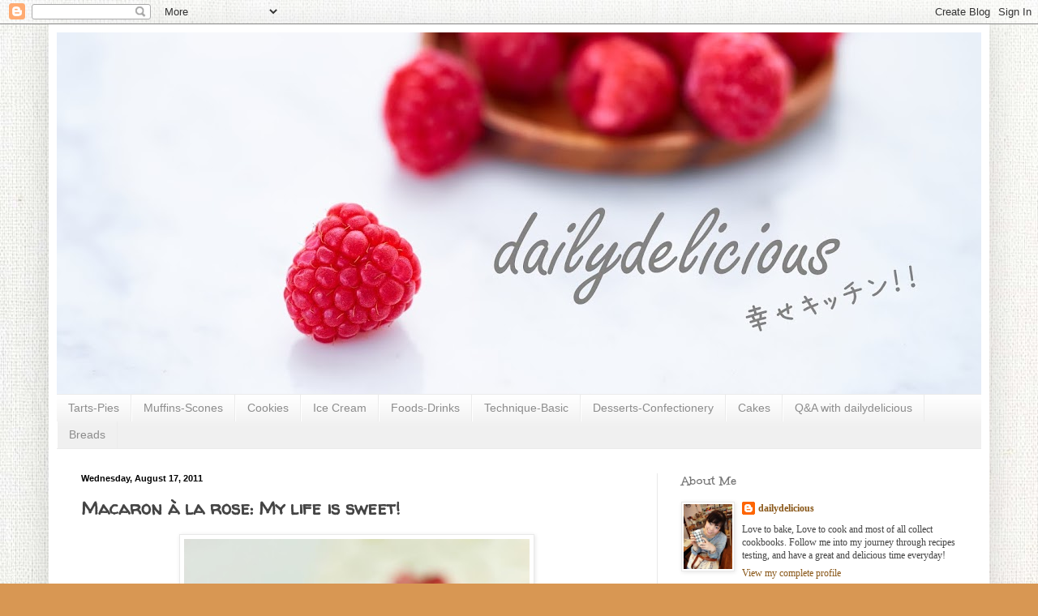

--- FILE ---
content_type: text/html; charset=UTF-8
request_url: https://dailydeliciousthai.blogspot.com/2011/08/macaron-la-rose-my-life-is-sweet.html
body_size: 24474
content:
<!DOCTYPE html>
<html class='v2' dir='ltr' lang='en' xmlns='http://www.w3.org/1999/xhtml' xmlns:b='http://www.google.com/2005/gml/b' xmlns:data='http://www.google.com/2005/gml/data' xmlns:expr='http://www.google.com/2005/gml/expr'>
<head>
<link href='https://www.blogger.com/static/v1/widgets/335934321-css_bundle_v2.css' rel='stylesheet' type='text/css'/>
<link href='https://blogger.googleusercontent.com/img/b/R29vZ2xl/AVvXsEiSBaQbkyfiiNKTnXW03urxNTVVDRgLUStV0D7ML4dQOguyJyIzpB8O3AV7JutoEqLIo4CmghUIFtxAyrUPMQT8RuLb7R1xsqpfNIEx5PZqjGH_do6frpPHP5ioKhqIp5usH9rjq9z-qRqV/s1600/Test+2.png' rel='apple-touch-icon-precomposed'>
</link>
<meta content='width=1100' name='viewport'/>
<meta content='text/html; charset=UTF-8' http-equiv='Content-Type'/>
<meta content='blogger' name='generator'/>
<link href='https://dailydeliciousthai.blogspot.com/favicon.ico' rel='icon' type='image/x-icon'/>
<link href='http://dailydeliciousthai.blogspot.com/2011/08/macaron-la-rose-my-life-is-sweet.html' rel='canonical'/>
<link rel="alternate" type="application/atom+xml" title="dailydelicious thai - Atom" href="https://dailydeliciousthai.blogspot.com/feeds/posts/default" />
<link rel="alternate" type="application/rss+xml" title="dailydelicious thai - RSS" href="https://dailydeliciousthai.blogspot.com/feeds/posts/default?alt=rss" />
<link rel="service.post" type="application/atom+xml" title="dailydelicious thai - Atom" href="https://www.blogger.com/feeds/7055093904854558457/posts/default" />

<link rel="alternate" type="application/atom+xml" title="dailydelicious thai - Atom" href="https://dailydeliciousthai.blogspot.com/feeds/1189642917106375002/comments/default" />
<!--Can't find substitution for tag [blog.ieCssRetrofitLinks]-->
<link href='https://blogger.googleusercontent.com/img/b/R29vZ2xl/AVvXsEjBwcHeEHGPIaTEUqY_UyCeuw01zWfxqxbvgjNv1V7kzCKgsiMM9PmhVFfjfIs9kcpEzCAZBAsn_esi78PkJ2zvAuFxgny6UMc8qnzjds-xLbj-MHsa9H9Y8aTrVZEl9EbM4h4WWCknHL4/s640/Macaron+a+la+rose+1.jpg' rel='image_src'/>
<meta content='http://dailydeliciousthai.blogspot.com/2011/08/macaron-la-rose-my-life-is-sweet.html' property='og:url'/>
<meta content='Macaron à la rose: My life is sweet!' property='og:title'/>
<meta content=' มาคารองเนี่ยะมันน่ารักจริงๆนะคะ แล้วยังสมารถทำรสชาติได้หลากหลายอีกต่างหากนะคะ ว่า ไปแล้วก็เป็นขนมที่ปุ๊กชอบทำอีกอย่างนึงเลยล่ะค่ะ ^^.   ' property='og:description'/>
<meta content='https://blogger.googleusercontent.com/img/b/R29vZ2xl/AVvXsEjBwcHeEHGPIaTEUqY_UyCeuw01zWfxqxbvgjNv1V7kzCKgsiMM9PmhVFfjfIs9kcpEzCAZBAsn_esi78PkJ2zvAuFxgny6UMc8qnzjds-xLbj-MHsa9H9Y8aTrVZEl9EbM4h4WWCknHL4/w1200-h630-p-k-no-nu/Macaron+a+la+rose+1.jpg' property='og:image'/>
<title>dailydelicious thai: Macaron à la rose: My life is sweet!</title>
<style type='text/css'>@font-face{font-family:'Unkempt';font-style:normal;font-weight:700;font-display:swap;src:url(//fonts.gstatic.com/s/unkempt/v22/2EbiL-Z2DFZue0DScTow5zK5qtxtX88.woff2)format('woff2');unicode-range:U+0000-00FF,U+0131,U+0152-0153,U+02BB-02BC,U+02C6,U+02DA,U+02DC,U+0304,U+0308,U+0329,U+2000-206F,U+20AC,U+2122,U+2191,U+2193,U+2212,U+2215,U+FEFF,U+FFFD;}@font-face{font-family:'Walter Turncoat';font-style:normal;font-weight:400;font-display:swap;src:url(//fonts.gstatic.com/s/walterturncoat/v24/snfys0Gs98ln43n0d-14ULoToe6LZxecYZVfqA.woff2)format('woff2');unicode-range:U+0000-00FF,U+0131,U+0152-0153,U+02BB-02BC,U+02C6,U+02DA,U+02DC,U+0304,U+0308,U+0329,U+2000-206F,U+20AC,U+2122,U+2191,U+2193,U+2212,U+2215,U+FEFF,U+FFFD;}</style>
<style id='page-skin-1' type='text/css'><!--
/*
-----------------------------------------------
Blogger Template Style
Name:     Simple
Designer: Blogger
URL:      www.blogger.com
----------------------------------------------- */
/* Content
----------------------------------------------- */
body {
font: normal normal 12px Georgia, Utopia, 'Palatino Linotype', Palatino, serif;;
color: #444444;
background: #d89753 url(//4.bp.blogspot.com/-ZIN3LuJJD-c/VWhIzwtm9KI/AAAAAAAAVyk/5sHyM_X_EPg/s0/blog%2Bbackgroud%2Bnuno_01.jpg) repeat scroll top left;
padding: 0 40px 40px 40px;
}
html body .region-inner {
min-width: 0;
max-width: 100%;
width: auto;
}
h2 {
font-size: 22px;
}
a:link {
text-decoration:none;
color: #895718;
}
a:visited {
text-decoration:none;
color: #777777;
}
a:hover {
text-decoration:underline;
color: #ffac19;
}
.body-fauxcolumn-outer .fauxcolumn-inner {
background: transparent none repeat scroll top left;
_background-image: none;
}
.body-fauxcolumn-outer .cap-top {
position: absolute;
z-index: 1;
height: 400px;
width: 100%;
}
.body-fauxcolumn-outer .cap-top .cap-left {
width: 100%;
background: transparent none repeat-x scroll top left;
_background-image: none;
}
.content-outer {
-moz-box-shadow: 0 0 40px rgba(0, 0, 0, .15);
-webkit-box-shadow: 0 0 5px rgba(0, 0, 0, .15);
-goog-ms-box-shadow: 0 0 10px #333333;
box-shadow: 0 0 40px rgba(0, 0, 0, .15);
margin-bottom: 1px;
}
.content-inner {
padding: 10px 10px;
}
.content-inner {
background-color: #ffffff;
}
/* Header
----------------------------------------------- */
.header-outer {
background: transparent none repeat-x scroll 0 -400px;
_background-image: none;
}
.Header h1 {
font: normal normal 60px Walter Turncoat;
color: #955c28;
text-shadow: -1px -1px 1px rgba(0, 0, 0, .2);
}
.Header h1 a {
color: #955c28;
}
.Header .description {
font-size: 140%;
color: #5f5f5f;
}
.header-inner .Header .titlewrapper {
padding: 22px 30px;
}
.header-inner .Header .descriptionwrapper {
padding: 0 30px;
}
/* Tabs
----------------------------------------------- */
.tabs-inner .section:first-child {
border-top: 1px solid #ebebeb;
}
.tabs-inner .section:first-child ul {
margin-top: -1px;
border-top: 1px solid #ebebeb;
border-left: 0 solid #ebebeb;
border-right: 0 solid #ebebeb;
}
.tabs-inner .widget ul {
background: #f0f0f0 url(https://resources.blogblog.com/blogblog/data/1kt/simple/gradients_light.png) repeat-x scroll 0 -800px;
_background-image: none;
border-bottom: 1px solid #ebebeb;
margin-top: 0;
margin-left: -30px;
margin-right: -30px;
}
.tabs-inner .widget li a {
display: inline-block;
padding: .6em 1em;
font: normal normal 14px Arial, Tahoma, Helvetica, FreeSans, sans-serif;
color: #8c8c8c;
border-left: 1px solid #ffffff;
border-right: 1px solid #ebebeb;
}
.tabs-inner .widget li:first-child a {
border-left: none;
}
.tabs-inner .widget li.selected a, .tabs-inner .widget li a:hover {
color: #000000;
background-color: #e9e9e9;
text-decoration: none;
}
/* Columns
----------------------------------------------- */
.main-outer {
border-top: 0 solid #e9e9e9;
}
.fauxcolumn-left-outer .fauxcolumn-inner {
border-right: 1px solid #e9e9e9;
}
.fauxcolumn-right-outer .fauxcolumn-inner {
border-left: 1px solid #e9e9e9;
}
/* Headings
----------------------------------------------- */
div.widget > h2,
div.widget h2.title {
margin: 0 0 1em 0;
font: normal bold 16px Unkempt;
color: #777777;
}
/* Widgets
----------------------------------------------- */
.widget .zippy {
color: #5f5f5f;
text-shadow: 2px 2px 1px rgba(0, 0, 0, .1);
}
.widget .popular-posts ul {
list-style: none;
}
/* Posts
----------------------------------------------- */
h2.date-header {
font: normal bold 11px Arial, Tahoma, Helvetica, FreeSans, sans-serif;
}
.date-header span {
background-color: transparent;
color: #000000;
padding: inherit;
letter-spacing: inherit;
margin: inherit;
}
.main-inner {
padding-top: 30px;
padding-bottom: 30px;
}
.main-inner .column-center-inner {
padding: 0 15px;
}
.main-inner .column-center-inner .section {
margin: 0 15px;
}
.post {
margin: 0 0 25px 0;
}
h3.post-title, .comments h4 {
font: normal bold 22px Walter Turncoat;
margin: .75em 0 0;
}
.post-body {
font-size: 110%;
line-height: 1.4;
position: relative;
}
.post-body img, .post-body .tr-caption-container, .Profile img, .Image img,
.BlogList .item-thumbnail img {
padding: 2px;
background: #ffffff;
border: 1px solid #e9e9e9;
-moz-box-shadow: 1px 1px 5px rgba(0, 0, 0, .1);
-webkit-box-shadow: 1px 1px 5px rgba(0, 0, 0, .1);
box-shadow: 1px 1px 5px rgba(0, 0, 0, .1);
}
.post-body img, .post-body .tr-caption-container {
padding: 5px;
}
.post-body .tr-caption-container {
color: #000000;
}
.post-body .tr-caption-container img {
padding: 0;
background: transparent;
border: none;
-moz-box-shadow: 0 0 0 rgba(0, 0, 0, .1);
-webkit-box-shadow: 0 0 0 rgba(0, 0, 0, .1);
box-shadow: 0 0 0 rgba(0, 0, 0, .1);
}
.post-header {
margin: 0 0 1.5em;
line-height: 1.6;
font-size: 90%;
}
.post-footer {
margin: 20px -2px 0;
padding: 5px 10px;
color: #3e3e3e;
background-color: #f4f4f4;
border-bottom: 1px solid #e9e9e9;
line-height: 1.6;
font-size: 90%;
}
#comments .comment-author {
padding-top: 1.5em;
border-top: 1px solid #e9e9e9;
background-position: 0 1.5em;
}
#comments .comment-author:first-child {
padding-top: 0;
border-top: none;
}
.avatar-image-container {
margin: .2em 0 0;
}
#comments .avatar-image-container img {
border: 1px solid #e9e9e9;
}
/* Comments
----------------------------------------------- */
.comments .comments-content .icon.blog-author {
background-repeat: no-repeat;
background-image: url([data-uri]);
}
.comments .comments-content .loadmore a {
border-top: 1px solid #5f5f5f;
border-bottom: 1px solid #5f5f5f;
}
.comments .comment-thread.inline-thread {
background-color: #f4f4f4;
}
.comments .continue {
border-top: 2px solid #5f5f5f;
}
/* Accents
---------------------------------------------- */
.section-columns td.columns-cell {
border-left: 1px solid #e9e9e9;
}
.blog-pager {
background: transparent none no-repeat scroll top center;
}
.blog-pager-older-link, .home-link,
.blog-pager-newer-link {
background-color: #ffffff;
padding: 5px;
}
.footer-outer {
border-top: 0 dashed #bbbbbb;
}
/* Mobile
----------------------------------------------- */
body.mobile  {
background-size: auto;
}
.mobile .body-fauxcolumn-outer {
background: transparent none repeat scroll top left;
}
.mobile .body-fauxcolumn-outer .cap-top {
background-size: 100% auto;
}
.mobile .content-outer {
-webkit-box-shadow: 0 0 3px rgba(0, 0, 0, .15);
box-shadow: 0 0 3px rgba(0, 0, 0, .15);
}
.mobile .tabs-inner .widget ul {
margin-left: 0;
margin-right: 0;
}
.mobile .post {
margin: 0;
}
.mobile .main-inner .column-center-inner .section {
margin: 0;
}
.mobile .date-header span {
padding: 0.1em 10px;
margin: 0 -10px;
}
.mobile h3.post-title {
margin: 0;
}
.mobile .blog-pager {
background: transparent none no-repeat scroll top center;
}
.mobile .footer-outer {
border-top: none;
}
.mobile .main-inner, .mobile .footer-inner {
background-color: #ffffff;
}
.mobile-index-contents {
color: #444444;
}
.mobile-link-button {
background-color: #895718;
}
.mobile-link-button a:link, .mobile-link-button a:visited {
color: #ffffff;
}
.mobile .tabs-inner .section:first-child {
border-top: none;
}
.mobile .tabs-inner .PageList .widget-content {
background-color: #e9e9e9;
color: #000000;
border-top: 1px solid #ebebeb;
border-bottom: 1px solid #ebebeb;
}
.mobile .tabs-inner .PageList .widget-content .pagelist-arrow {
border-left: 1px solid #ebebeb;
}

--></style>
<style id='template-skin-1' type='text/css'><!--
body {
min-width: 1160px;
}
.content-outer, .content-fauxcolumn-outer, .region-inner {
min-width: 1160px;
max-width: 1160px;
_width: 1160px;
}
.main-inner .columns {
padding-left: 0px;
padding-right: 400px;
}
.main-inner .fauxcolumn-center-outer {
left: 0px;
right: 400px;
/* IE6 does not respect left and right together */
_width: expression(this.parentNode.offsetWidth -
parseInt("0px") -
parseInt("400px") + 'px');
}
.main-inner .fauxcolumn-left-outer {
width: 0px;
}
.main-inner .fauxcolumn-right-outer {
width: 400px;
}
.main-inner .column-left-outer {
width: 0px;
right: 100%;
margin-left: -0px;
}
.main-inner .column-right-outer {
width: 400px;
margin-right: -400px;
}
#layout {
min-width: 0;
}
#layout .content-outer {
min-width: 0;
width: 800px;
}
#layout .region-inner {
min-width: 0;
width: auto;
}
body#layout div.add_widget {
padding: 8px;
}
body#layout div.add_widget a {
margin-left: 32px;
}
--></style>
<style>
    body {background-image:url(\/\/4.bp.blogspot.com\/-ZIN3LuJJD-c\/VWhIzwtm9KI\/AAAAAAAAVyk\/5sHyM_X_EPg\/s0\/blog%2Bbackgroud%2Bnuno_01.jpg);}
    
@media (max-width: 200px) { body {background-image:url(\/\/4.bp.blogspot.com\/-ZIN3LuJJD-c\/VWhIzwtm9KI\/AAAAAAAAVyk\/5sHyM_X_EPg\/w200\/blog%2Bbackgroud%2Bnuno_01.jpg);}}
@media (max-width: 400px) and (min-width: 201px) { body {background-image:url(\/\/4.bp.blogspot.com\/-ZIN3LuJJD-c\/VWhIzwtm9KI\/AAAAAAAAVyk\/5sHyM_X_EPg\/w400\/blog%2Bbackgroud%2Bnuno_01.jpg);}}
@media (max-width: 800px) and (min-width: 401px) { body {background-image:url(\/\/4.bp.blogspot.com\/-ZIN3LuJJD-c\/VWhIzwtm9KI\/AAAAAAAAVyk\/5sHyM_X_EPg\/w800\/blog%2Bbackgroud%2Bnuno_01.jpg);}}
@media (max-width: 1200px) and (min-width: 801px) { body {background-image:url(\/\/4.bp.blogspot.com\/-ZIN3LuJJD-c\/VWhIzwtm9KI\/AAAAAAAAVyk\/5sHyM_X_EPg\/w1200\/blog%2Bbackgroud%2Bnuno_01.jpg);}}
/* Last tag covers anything over one higher than the previous max-size cap. */
@media (min-width: 1201px) { body {background-image:url(\/\/4.bp.blogspot.com\/-ZIN3LuJJD-c\/VWhIzwtm9KI\/AAAAAAAAVyk\/5sHyM_X_EPg\/w1600\/blog%2Bbackgroud%2Bnuno_01.jpg);}}
  </style>
<link href='https://www.blogger.com/dyn-css/authorization.css?targetBlogID=7055093904854558457&amp;zx=5144502f-2c07-4027-8795-54829022c58c' media='none' onload='if(media!=&#39;all&#39;)media=&#39;all&#39;' rel='stylesheet'/><noscript><link href='https://www.blogger.com/dyn-css/authorization.css?targetBlogID=7055093904854558457&amp;zx=5144502f-2c07-4027-8795-54829022c58c' rel='stylesheet'/></noscript>
<meta name='google-adsense-platform-account' content='ca-host-pub-1556223355139109'/>
<meta name='google-adsense-platform-domain' content='blogspot.com'/>

<!-- data-ad-client=ca-pub-1314656981780940 -->

</head>
<body class='loading variant-pale'>
<div class='navbar section' id='navbar' name='Navbar'><div class='widget Navbar' data-version='1' id='Navbar1'><script type="text/javascript">
    function setAttributeOnload(object, attribute, val) {
      if(window.addEventListener) {
        window.addEventListener('load',
          function(){ object[attribute] = val; }, false);
      } else {
        window.attachEvent('onload', function(){ object[attribute] = val; });
      }
    }
  </script>
<div id="navbar-iframe-container"></div>
<script type="text/javascript" src="https://apis.google.com/js/platform.js"></script>
<script type="text/javascript">
      gapi.load("gapi.iframes:gapi.iframes.style.bubble", function() {
        if (gapi.iframes && gapi.iframes.getContext) {
          gapi.iframes.getContext().openChild({
              url: 'https://www.blogger.com/navbar/7055093904854558457?po\x3d1189642917106375002\x26origin\x3dhttps://dailydeliciousthai.blogspot.com',
              where: document.getElementById("navbar-iframe-container"),
              id: "navbar-iframe"
          });
        }
      });
    </script><script type="text/javascript">
(function() {
var script = document.createElement('script');
script.type = 'text/javascript';
script.src = '//pagead2.googlesyndication.com/pagead/js/google_top_exp.js';
var head = document.getElementsByTagName('head')[0];
if (head) {
head.appendChild(script);
}})();
</script>
</div></div>
<div class='body-fauxcolumns'>
<div class='fauxcolumn-outer body-fauxcolumn-outer'>
<div class='cap-top'>
<div class='cap-left'></div>
<div class='cap-right'></div>
</div>
<div class='fauxborder-left'>
<div class='fauxborder-right'></div>
<div class='fauxcolumn-inner'>
</div>
</div>
<div class='cap-bottom'>
<div class='cap-left'></div>
<div class='cap-right'></div>
</div>
</div>
</div>
<div class='content'>
<div class='content-fauxcolumns'>
<div class='fauxcolumn-outer content-fauxcolumn-outer'>
<div class='cap-top'>
<div class='cap-left'></div>
<div class='cap-right'></div>
</div>
<div class='fauxborder-left'>
<div class='fauxborder-right'></div>
<div class='fauxcolumn-inner'>
</div>
</div>
<div class='cap-bottom'>
<div class='cap-left'></div>
<div class='cap-right'></div>
</div>
</div>
</div>
<div class='content-outer'>
<div class='content-cap-top cap-top'>
<div class='cap-left'></div>
<div class='cap-right'></div>
</div>
<div class='fauxborder-left content-fauxborder-left'>
<div class='fauxborder-right content-fauxborder-right'></div>
<div class='content-inner'>
<header>
<div class='header-outer'>
<div class='header-cap-top cap-top'>
<div class='cap-left'></div>
<div class='cap-right'></div>
</div>
<div class='fauxborder-left header-fauxborder-left'>
<div class='fauxborder-right header-fauxborder-right'></div>
<div class='region-inner header-inner'>
<div class='header section' id='header' name='Header'><div class='widget Header' data-version='1' id='Header1'>
<div id='header-inner'>
<a href='https://dailydeliciousthai.blogspot.com/' style='display: block'>
<img alt='dailydelicious thai' height='446px; ' id='Header1_headerimg' src='https://blogger.googleusercontent.com/img/b/R29vZ2xl/AVvXsEgoId7r9smM2mUUH-qfcE49z9K9qhPidYMpkfdIFIH5VJKZeY4ZfVz6Dt2LzP_ZvBnVumyBJUFxPHpFP2OedNjBRkP9qifhzENiAPfngNDl0O16K2uj4lzhFZqRI0MndTe1XGpDA0HZNCk/s1140/head+bs+photoshop.jpg' style='display: block' width='1140px; '/>
</a>
</div>
</div></div>
</div>
</div>
<div class='header-cap-bottom cap-bottom'>
<div class='cap-left'></div>
<div class='cap-right'></div>
</div>
</div>
</header>
<div class='tabs-outer'>
<div class='tabs-cap-top cap-top'>
<div class='cap-left'></div>
<div class='cap-right'></div>
</div>
<div class='fauxborder-left tabs-fauxborder-left'>
<div class='fauxborder-right tabs-fauxborder-right'></div>
<div class='region-inner tabs-inner'>
<div class='tabs section' id='crosscol' name='Cross-Column'><div class='widget PageList' data-version='1' id='PageList1'>
<h2>Pages</h2>
<div class='widget-content'>
<ul>
<li>
<a href='https://dailydeliciousthai.blogspot.com/p/tarts-pies.html'>Tarts-Pies</a>
</li>
<li>
<a href='https://dailydeliciousthai.blogspot.com/p/muffins-scones.html'>Muffins-Scones</a>
</li>
<li>
<a href='https://dailydeliciousthai.blogspot.com/p/cookies.html'>Cookies</a>
</li>
<li>
<a href='https://dailydeliciousthai.blogspot.com/p/ice-cream.html'>Ice Cream</a>
</li>
<li>
<a href='https://dailydeliciousthai.blogspot.com/p/foods-and-drinks.html'>Foods-Drinks</a>
</li>
<li>
<a href='https://dailydeliciousthai.blogspot.com/p/technique-and-basic.html'>Technique-Basic</a>
</li>
<li>
<a href='https://dailydeliciousthai.blogspot.com/p/desserts-confectionery.html'>Desserts-Confectionery</a>
</li>
<li>
<a href='https://dailydeliciousthai.blogspot.com/p/cakes_22.html'>Cakes</a>
</li>
<li>
<a href='https://dailydeliciousthai.blogspot.com/p/q-with-dailydelicious.html'>Q&amp;A with dailydelicious</a>
</li>
<li>
<a href='https://dailydeliciousthai.blogspot.com/p/breads.html'>Breads</a>
</li>
</ul>
<div class='clear'></div>
</div>
</div></div>
<div class='tabs no-items section' id='crosscol-overflow' name='Cross-Column 2'></div>
</div>
</div>
<div class='tabs-cap-bottom cap-bottom'>
<div class='cap-left'></div>
<div class='cap-right'></div>
</div>
</div>
<div class='main-outer'>
<div class='main-cap-top cap-top'>
<div class='cap-left'></div>
<div class='cap-right'></div>
</div>
<div class='fauxborder-left main-fauxborder-left'>
<div class='fauxborder-right main-fauxborder-right'></div>
<div class='region-inner main-inner'>
<div class='columns fauxcolumns'>
<div class='fauxcolumn-outer fauxcolumn-center-outer'>
<div class='cap-top'>
<div class='cap-left'></div>
<div class='cap-right'></div>
</div>
<div class='fauxborder-left'>
<div class='fauxborder-right'></div>
<div class='fauxcolumn-inner'>
</div>
</div>
<div class='cap-bottom'>
<div class='cap-left'></div>
<div class='cap-right'></div>
</div>
</div>
<div class='fauxcolumn-outer fauxcolumn-left-outer'>
<div class='cap-top'>
<div class='cap-left'></div>
<div class='cap-right'></div>
</div>
<div class='fauxborder-left'>
<div class='fauxborder-right'></div>
<div class='fauxcolumn-inner'>
</div>
</div>
<div class='cap-bottom'>
<div class='cap-left'></div>
<div class='cap-right'></div>
</div>
</div>
<div class='fauxcolumn-outer fauxcolumn-right-outer'>
<div class='cap-top'>
<div class='cap-left'></div>
<div class='cap-right'></div>
</div>
<div class='fauxborder-left'>
<div class='fauxborder-right'></div>
<div class='fauxcolumn-inner'>
</div>
</div>
<div class='cap-bottom'>
<div class='cap-left'></div>
<div class='cap-right'></div>
</div>
</div>
<!-- corrects IE6 width calculation -->
<div class='columns-inner'>
<div class='column-center-outer'>
<div class='column-center-inner'>
<div class='main section' id='main' name='Main'><div class='widget Blog' data-version='1' id='Blog1'>
<div class='blog-posts hfeed'>

          <div class="date-outer">
        
<h2 class='date-header'><span>Wednesday, August 17, 2011</span></h2>

          <div class="date-posts">
        
<div class='post-outer'>
<div class='post hentry uncustomized-post-template' itemprop='blogPost' itemscope='itemscope' itemtype='http://schema.org/BlogPosting'>
<meta content='https://blogger.googleusercontent.com/img/b/R29vZ2xl/AVvXsEjBwcHeEHGPIaTEUqY_UyCeuw01zWfxqxbvgjNv1V7kzCKgsiMM9PmhVFfjfIs9kcpEzCAZBAsn_esi78PkJ2zvAuFxgny6UMc8qnzjds-xLbj-MHsa9H9Y8aTrVZEl9EbM4h4WWCknHL4/s640/Macaron+a+la+rose+1.jpg' itemprop='image_url'/>
<meta content='7055093904854558457' itemprop='blogId'/>
<meta content='1189642917106375002' itemprop='postId'/>
<a name='1189642917106375002'></a>
<h3 class='post-title entry-title' itemprop='name'>
Macaron à la rose: My life is sweet!
</h3>
<div class='post-header'>
<div class='post-header-line-1'></div>
</div>
<div class='post-body entry-content' id='post-body-1189642917106375002' itemprop='description articleBody'>
<div class="separator" style="clear: both; text-align: center;"><a href="https://blogger.googleusercontent.com/img/b/R29vZ2xl/AVvXsEjBwcHeEHGPIaTEUqY_UyCeuw01zWfxqxbvgjNv1V7kzCKgsiMM9PmhVFfjfIs9kcpEzCAZBAsn_esi78PkJ2zvAuFxgny6UMc8qnzjds-xLbj-MHsa9H9Y8aTrVZEl9EbM4h4WWCknHL4/s1600/Macaron+a+la+rose+1.jpg" imageanchor="1" style="margin-left: 1em; margin-right: 1em;"><span class="Apple-style-span" style="font-family: Georgia, 'Times New Roman', serif;"><img border="0" height="640" src="https://blogger.googleusercontent.com/img/b/R29vZ2xl/AVvXsEjBwcHeEHGPIaTEUqY_UyCeuw01zWfxqxbvgjNv1V7kzCKgsiMM9PmhVFfjfIs9kcpEzCAZBAsn_esi78PkJ2zvAuFxgny6UMc8qnzjds-xLbj-MHsa9H9Y8aTrVZEl9EbM4h4WWCknHL4/s640/Macaron+a+la+rose+1.jpg" width="426" /></span></a></div><span class="Apple-style-span" style="font-family: Georgia, 'Times New Roman', serif;">&nbsp;มาคารองเน&#3637;&#3656;ยะม&#3633;นน&#3656;าร&#3633;กจร&#3636;งๆนะคะ แล&#3657;วย&#3633;งสมารถทำรสชาต&#3636;ได&#3657;หลากหลายอ&#3637;กต&#3656;างหากนะคะ ว&#3656;า ไปแล&#3657;วก&#3655;เป&#3655;นขนมท&#3637;&#3656;ป&#3640;&#3658;กชอบทำอ&#3637;กอย&#3656;างน&#3638;งเลยล&#3656;ะค&#3656;ะ ^^.&nbsp;</span><br />
<a name="more"></a><br />
<div class="separator" style="clear: both; text-align: center;"><a href="https://blogger.googleusercontent.com/img/b/R29vZ2xl/AVvXsEiWlHARuSoYIj3PTSlMRHYKoh5solU_O9HOc9QoK_7sOUVVp88e84nLGAICqxFy-imsTUl5F4j7whvFNmg8u29dnq-mI3jhK4K7m_HMS0FPlMWzXG7yDNuDOlH7XtAhS_DarLuZhlNbniA/s1600/Macaron+a+la+rose+2.jpg" imageanchor="1" style="clear: right; float: right; margin-bottom: 1em; margin-left: 1em;"><span class="Apple-style-span" style="font-family: Georgia, 'Times New Roman', serif;"><img border="0" height="320" src="https://blogger.googleusercontent.com/img/b/R29vZ2xl/AVvXsEiWlHARuSoYIj3PTSlMRHYKoh5solU_O9HOc9QoK_7sOUVVp88e84nLGAICqxFy-imsTUl5F4j7whvFNmg8u29dnq-mI3jhK4K7m_HMS0FPlMWzXG7yDNuDOlH7XtAhS_DarLuZhlNbniA/s320/Macaron+a+la+rose+2.jpg" width="213" /></span></a></div><span class="Apple-style-span" style="font-family: Georgia, 'Times New Roman', serif;">คราวน&#3637;&#3657; ขอหวานๆหน&#3656;อยก&#3655;แล&#3657;วก&#3633;นนะ อ&#3636;อ&#3636; เพราะหวานไปหมด ท&#3633;&#3657;งหน&#3657;าตา ส&#3637;ส&#3633;น และรสชาต&#3636;อ&#3637;กด&#3657;วยค&#3656;ะ เพราะคราวน&#3637;&#3657; เป&#3655;นมาคารองรสก&#3640;หลาบค&#3656;ะ ส&#3637;ชมพ&#3641;อ&#3656;อนๆ พร&#3657;อมก&#3633;บกล&#3637;บก&#3640;หลาบ อ&#3639;ม....น&#3656;าร&#3633;กจร&#3636;งๆเลยนะคะ แล&#3657;วพอทานเข&#3657;าไป ย&#3633;งอบอวลไปด&#3657;วยกล&#3636;&#3656;นหอมของม&#3633;น พอทานแล&#3657;ว อาจจะได&#3657;อารมณ&#3660; เหม&#3639;อน ก&#3633;บอย&#3641;&#3656;ในสวนก&#3640;หลาบเลยนะคะ ^^&nbsp;</span><br />
<span class="Apple-style-span" style="font-family: Georgia, 'Times New Roman', serif;">จร&#3636;งๆแล&#3657;ว ป&#3640;&#3658;กลองทำไป 3 รอบแล&#3657;วล&#3656;ะค&#3656;ะ สำหร&#3633;บ เจ&#3657;ามาคารองก&#3640;หลาบเน&#3637;&#3656;ยะ แต&#3656; ท&#3640;กรอบออกมาสยองขว&#3633;ญหมดเลยค&#3656;ะ ตอนแรกก&#3655;งงๆ ว&#3656;าทำไม&#3656;อย&#3641;&#3656;ด&#3637;ๆ เราถ&#3638;งทำไม&#3656;ได&#3657;เลย จนมาน&#3638;กข&#3638;&#3657;นได&#3657;ว&#3656;า ป&#3640;&#3658;กใช&#3657;อ&#3633;ลมอนด&#3660;ท&#3637;&#3656;ซ&#3639;&#3657;อมาใหม&#3656;ค&#3656;ะ มาคารองของป&#3640;&#3658;ก ไม&#3656;ว&#3656;าจะผสมย&#3633;งไงก&#3655;ออกมาเหลวผ&#3636;ดปรกต&#3636;ตลอดเลยค&#3656;ะ&nbsp;</span><br />
<span class="Apple-style-span" style="font-family: Georgia, 'Times New Roman', serif;">แต&#3656;ก&#3655;น&#3638;กข&#3638;&#3657;นมาได&#3657;ว&#3656;า น&#3657;องบ&#3633;วเคยบอกไว&#3657;เก&#3637;&#3656;ยวก&#3633;บเร&#3639;&#3656;องน&#3637;&#3657; ว&#3656;า หากความช&#3639;&#3657;นของ อ&#3633;ลมอนด&#3660;ส&#3641;งเก&#3636;นไป ก&#3655;ก&#3656;อให&#3657;เก&#3636;ดป&#3633;ญหาได&#3657;ค&#3656;ะ อย&#3656;างว&#3656;านะคะ ป&#3640;&#3658;กเองไม&#3656;เคยต&#3657;องทำแบบน&#3637;&#3657;เลยนะคะ ค&#3639;อ การนำอ&#3633;ลมอนด&#3660;ไปอบแห&#3657;งในเตา เพราะเท&#3656;าท&#3637;&#3656;ผ&#3656;านมาแค&#3656;เอาไปป&#3633;&#3656;นในเคร&#3639;&#3656;องป&#3633;&#3656;น ก&#3655;ทำให&#3657;พร&#3657;อมใช&#3657;แล&#3657;วค&#3656;ะ แต&#3656;ค&#3636;ดว&#3656;า อะไรท&#3637;&#3656;ทำให&#3657;ทำขนมออกมาได&#3657; ก&#3655;ต&#3657;องลองค&#3656;ะ&nbsp;</span>&nbsp;^^.<br />
<span class="Apple-style-span" style="font-family: Georgia, 'Times New Roman', serif;">และแล&#3657;วในท&#3637;&#3656;ส&#3640;ด ป&#3640;&#3658;กก&#3655;ทำได&#3657;แล&#3657;วค&#3656;ะ อ&#3636;อ&#3636; มาคารองออกมาสวย และทำให&#3657;ป&#3640;&#3658;กโล&#3656;งใจมากๆๆๆๆๆๆค&#3656;ะ&nbsp;</span><br />
<span class="Apple-style-span" style="font-family: Georgia, 'Times New Roman', serif;">ด&#3633;งน&#3633;&#3657;น หากว&#3656;าใครได&#3657;พบป&#3633;ญหาแบบเด&#3637;ยวก&#3633;น ก&#3655;ลองทำแบบน&#3637;&#3657;ด&#3641;นะคะ ค&#3639;อ เป&#3636;ดเตาอบไว&#3657;ท&#3637;&#3656; 150C แล&#3657;วเทอ&#3633;ลมอนด&#3660;ลงในถาด นำเข&#3657;าไปในเตา แล&#3657;วป&#3636;ดความร&#3657;อนในเตา ท&#3636;&#3657;งอ&#3633;ลมอนด&#3660;ไว&#3657;ในเตา ประมาณ 5-10 นาท&#3637; หร&#3639;อ จนเม&#3639;&#3656;อใช&#3657;น&#3636;&#3657;วถ&#3641;แล&#3657;ว อ&#3633;ลมอนด&#3660; ร&#3656;วนข&#3638;&#3657;น และ ไม&#3656;ต&#3636;ดก&#3633;นเป&#3655;นก&#3657;อน &nbsp;</span><br />
<span class="Apple-style-span" style="font-family: Georgia, 'Times New Roman', serif;">สำหร&#3633;บการตกแต&#3656;งมาคารองนะคะ หากใครอยากทำแบบป&#3640;&#3658;ก ให&#3657;ใช&#3657;ชาก&#3640;หลาบ บ&#3636;เอาแต&#3656;กล&#3637;บ แล&#3657;วนำมาต&#3636;ดก&#3633;บมาคารองค&#3656;ะ แต&#3656;ถ&#3638;งจะเป&#3655;นชาแต&#3656;ไม&#3656;ต&#3657;องห&#3656;วงนะคะ ว&#3656;าม&#3633;นจะแห&#3657;งแบบทานไม&#3656;ได&#3657; เพราะ เม&#3639;&#3656;อนำไปอบ และแช&#3656;ต&#3641;&#3657;เย&#3655;น กล&#3637;บม&#3633;น จะกล&#3633;บมาน&#3636;&#3656;มค&#3656;ะ จ&#3633;บแล&#3657;วเหม&#3639;อนก&#3633;บกล&#3637;บสดเลย ^^</span><br />
<span class="Apple-style-span" style="font-family: Georgia, 'Times New Roman', serif;">เอาเป&#3655;นว&#3656;าตอนน&#3637;&#3657;ป&#3640;&#3658;ก กล&#3633;บมาทำมาคารองได&#3657;อ&#3637;กแล&#3657;ว 555 ค&#3636;ดว&#3656;ารสก&#3640;หลาบน&#3637;&#3656;คงจะถ&#3641;กใจหลายๆคนนะคะ&nbsp;</span><br />
<span class="Apple-style-span" style="font-family: Georgia, 'Times New Roman', serif;"><br />
</span><br />
<div class="separator" style="clear: both; text-align: center;"><a href="https://blogger.googleusercontent.com/img/b/R29vZ2xl/AVvXsEgrCLX466WLwbNx4eTIzw06R-lz7NLHPK284Dg99gyCN7UpoZ54GSsOGI-M8H2Oa7Q_PWlEHf0QBIzQr5EmztwoPMqxV-BXEvbc739_pjijp2gU0QVUj3A6U2BVz7QfioNOyBJz6CsSbyE/s1600/Macaron+a+la+rose+3.jpg" imageanchor="1" style="margin-left: 1em; margin-right: 1em;"><span class="Apple-style-span" style="font-family: Georgia, 'Times New Roman', serif;"><img border="0" height="320" src="https://blogger.googleusercontent.com/img/b/R29vZ2xl/AVvXsEgrCLX466WLwbNx4eTIzw06R-lz7NLHPK284Dg99gyCN7UpoZ54GSsOGI-M8H2Oa7Q_PWlEHf0QBIzQr5EmztwoPMqxV-BXEvbc739_pjijp2gU0QVUj3A6U2BVz7QfioNOyBJz6CsSbyE/s320/Macaron+a+la+rose+3.jpg" width="213" /></span></a></div><a href="https://blogger.googleusercontent.com/img/b/R29vZ2xl/AVvXsEiWlHARuSoYIj3PTSlMRHYKoh5solU_O9HOc9QoK_7sOUVVp88e84nLGAICqxFy-imsTUl5F4j7whvFNmg8u29dnq-mI3jhK4K7m_HMS0FPlMWzXG7yDNuDOlH7XtAhS_DarLuZhlNbniA/s1600/Macaron+a+la+rose+2.jpg" imageanchor="1" style="clear: right; float: right; margin-bottom: 1em; margin-left: 1em;"><span class="Apple-style-span" style="font-family: Georgia, 'Times New Roman', serif;"><br />
</span></a><br />
<div style="text-align: center;"><span class="Apple-style-span" style="font-family: Georgia, 'Times New Roman', serif;">Macaron à la rose</span></div><div class="separator" style="clear: both; text-align: center;"><a href="https://blogger.googleusercontent.com/img/b/R29vZ2xl/AVvXsEjrM6Ns8B-sehqetD6t_8dDnX-NiV8ohTqmc5gnwRwI5yESIXKYAmttFK1Coij7vwY6hxpathyAeq38yu2DP4ZJ0Huu-EEpJ1ergHKS1lFHZZn72h9bKa-E1uGR_l3dHq7chEdNnAzNw5g/s1600/Macaron+a+la+rose+4.jpg" imageanchor="1" style="margin-left: 1em; margin-right: 1em;"><span class="Apple-style-span" style="font-family: Georgia, 'Times New Roman', serif;"><img border="0" height="400" src="https://blogger.googleusercontent.com/img/b/R29vZ2xl/AVvXsEjrM6Ns8B-sehqetD6t_8dDnX-NiV8ohTqmc5gnwRwI5yESIXKYAmttFK1Coij7vwY6hxpathyAeq38yu2DP4ZJ0Huu-EEpJ1ergHKS1lFHZZn72h9bKa-E1uGR_l3dHq7chEdNnAzNw5g/s400/Macaron+a+la+rose+4.jpg" width="266" /></span></a></div><div style="text-align: center;"><span class="Apple-style-span" style="font-family: Georgia, 'Times New Roman', serif;"><i>Ready to enjoy!</i> </span></div><div style="text-align: center;"><span class="Apple-style-span" style="font-family: Georgia, 'Times New Roman', serif;"><i><br />
</i></span></div><div style="text-align: center;"><span class="Apple-style-span" style="font-family: Georgia, 'Times New Roman', serif;"><b>Macaron à la rose</b></span></div><div style="text-align: center;"><span class="Apple-style-span" style="font-family: Georgia, 'Times New Roman', serif;">Makes about 25 pairs</span></div><div style="text-align: center;"><span class="Apple-style-span" style="font-family: Georgia, 'Times New Roman', serif;"><i><br />
</i></span></div><div class="separator" style="clear: both; text-align: center;"><a href="https://blogger.googleusercontent.com/img/b/R29vZ2xl/AVvXsEgWf5NlGHj9MPjduNM8j-e-be6LLiWpyx_RHcXMbr6fFU8_oJIefumGBDQ4DUXu-yQ0b-ZJIuyKiMvjxRhihcekaFsmfz3U31oCkTtDA39-oY5GVmOrRYnKOBTJc3OyXxEtdOAT_pE5pgY/s1600/Macaron+a+la+rose+5.jpg" imageanchor="1" style="margin-left: 1em; margin-right: 1em;"><span class="Apple-style-span" style="font-family: Georgia, 'Times New Roman', serif;"><img border="0" height="266" src="https://blogger.googleusercontent.com/img/b/R29vZ2xl/AVvXsEgWf5NlGHj9MPjduNM8j-e-be6LLiWpyx_RHcXMbr6fFU8_oJIefumGBDQ4DUXu-yQ0b-ZJIuyKiMvjxRhihcekaFsmfz3U31oCkTtDA39-oY5GVmOrRYnKOBTJc3OyXxEtdOAT_pE5pgY/s400/Macaron+a+la+rose+5.jpg" width="400" /></span></a></div><span class="Apple-style-span" style="font-family: Georgia, 'Times New Roman', serif;">&nbsp;<b><i>Rose&nbsp;macaron</i></b></span><br />
<div class="separator" style="clear: both; text-align: left;"><span class="Apple-style-span" style="font-family: Georgia, 'Times New Roman', serif;">60g ................................ อ&#3633;ลมอนด&#3660;บด</span></div><div class="separator" style="clear: both; text-align: left;"><span class="Apple-style-span" style="font-family: Georgia, 'Times New Roman', serif;">90g ................................ น&#3657;ำตาลไอซ&#3636;&#3656;ง</span></div><div class="separator" style="clear: both; text-align: left;"><span class="Apple-style-span" style="font-family: Georgia, 'Times New Roman', serif;">50g ................................. ไข&#3656;ขาว</span></div><div class="separator" style="clear: both; text-align: left;"><span class="Apple-style-span" style="font-family: Georgia, 'Times New Roman', serif;">33g ................................. น&#3657;ำตาล</span></div><div class="separator" style="clear: both; text-align: left;"><span class="Apple-style-span" style="font-family: Georgia, 'Times New Roman', serif;">......................................... <a href="http://www.facebook.com/photo.php?fbid=222192797831317&amp;set=a.150802084970389.40883.148994658484465&amp;type=1&amp;ref=nf">French pink rosebuds tea&nbsp;</a></span></div><div class="separator" style="clear: both; text-align: left;"><span class="Apple-style-span" style="font-family: Georgia, 'Times New Roman', serif;">......................................... ส&#3637;ชมพ&#3641;</span></div><div class="separator" style="clear: both; text-align: left;"><span class="Apple-style-span" style="font-family: Georgia, 'Times New Roman', serif;"><b><i>La crème au beurre à la rose</i></b></span></div><div class="separator" style="clear: both; text-align: left;"><span class="Apple-style-span" style="font-family: Georgia, 'Times New Roman', serif;">60g ................................. ไข&#3656;</span></div><div class="separator" style="clear: both; text-align: left;"><span class="Apple-style-span" style="font-family: Georgia, 'Times New Roman', serif;">40g ................................. น&#3657;ำตาล</span></div><div class="separator" style="clear: both; text-align: left;"><span class="Apple-style-span" style="font-family: Georgia, 'Times New Roman', serif;">115g ................................ เนยจ&#3639;ด, น&#3636;&#3656;ม</span></div><div class="separator" style="clear: both; text-align: left;"><span class="Apple-style-span" style="font-family: Georgia, 'Times New Roman', serif;"></span></div><div class="MsoNormal"><span class="Apple-style-span" style="font-family: Georgia, 'Times New Roman', serif;">&#188;&nbsp;tsp .............................. <a href="http://www.facebook.com/photo.php?fbid=221720227878574&amp;set=a.150802084970389.40883.148994658484465&amp;type=1&amp;ref=nf">Rose water&nbsp;</a></span></div><br />
<div class="separator" style="clear: both; text-align: left;"><span class="Apple-style-span" style="font-family: Georgia, 'Times New Roman', serif;"><br />
</span></div><div class="separator" style="clear: both; text-align: left;"><span class="Apple-style-span" style="font-family: Georgia, 'Times New Roman', serif;"><span class="Apple-style-span" style="font-family: 'Times New Roman';">ผสมอ&#3633;ลมอนด&#3660;บดและ น&#3657;ำตาลไอซ&#3636;&#3656;งเข&#3657;าด&#3657;วยก&#3633;น</span></span></div><div class="separator" style="clear: both; text-align: center;"><a href="https://blogger.googleusercontent.com/img/b/R29vZ2xl/AVvXsEjQmu07dfE_ShViIffS0bvTSFx9XPCqcpAuMCLlZD2DoXRFBdaSXB4b7xnNMbPRHAqUxew4uyMYJr3RF1CJESW_7hbbxpUa5-CW4noB6VH_IMvPAIW7dnDq3_Tugq87DozqmQ2RPlTRMXo/s1600/Macaron+a+la+rose+7.jpg" imageanchor="1" style="margin-left: 1em; margin-right: 1em;"><span class="Apple-style-span" style="font-family: Georgia, 'Times New Roman', serif;"><img border="0" height="238" src="https://blogger.googleusercontent.com/img/b/R29vZ2xl/AVvXsEjQmu07dfE_ShViIffS0bvTSFx9XPCqcpAuMCLlZD2DoXRFBdaSXB4b7xnNMbPRHAqUxew4uyMYJr3RF1CJESW_7hbbxpUa5-CW4noB6VH_IMvPAIW7dnDq3_Tugq87DozqmQ2RPlTRMXo/s320/Macaron+a+la+rose+7.jpg" width="320" /></span></a></div><span class="Apple-style-span" style="font-family: Georgia, 'Times New Roman', serif;"><span class="Apple-style-span" style="font-family: 'Times New Roman';"><span class="Apple-style-span" style="font-family: 'Times New Roman';">ต&#3637;ไข&#3656;ขาวจนต&#3633;&#3657;งยอดอ&#3656;อน แล&#3657;วใส&#3656;น&#3657;ำตาล ต&#3637;จน ต&#3633;&#3657;งยอดแข&#3655;ง</span><span class="Apple-style-span" style="font-family: 'Times New Roman';"><br />
</span><span class="Apple-style-span" style="font-family: 'Times New Roman';">ร&#3656;อน1ใน 3ของอ&#3633;ลมอนด&#3660;ลงในเมอแรงค&#3660; ตะล&#3656;อม แล&#3657;วใส&#3656;อ&#3633;ลมอนด&#3660;ท&#3637;&#3656;เหล&#3639;อลงไป โดยแบ&#3656;งเป&#3655;น 2 รอบตะล&#3656;อมให&#3657;เข&#3657;าก&#3633;น</span></span></span><br />
<span class="Apple-style-span" style="font-family: Georgia, 'Times New Roman', serif;"><br />
</span><br />
<div class="separator" style="clear: both; text-align: center;"><a href="https://blogger.googleusercontent.com/img/b/R29vZ2xl/AVvXsEjDSVGXm5TN2KH0klKDuGJfxcfayGHKupbov-x7UKVQwXB4BmEoLBwmt9zcRleiiGaf26VLOCSxg4RHB-f6RPDSi7ZO0ei8fFT5_Iwy5pL_0N8210Zjaa36LBKGyGoYJSSqNf9w-UaiI9Y/s1600/Macaron+a+la+rose+8.jpg" imageanchor="1" style="margin-left: 1em; margin-right: 1em;"><span class="Apple-style-span" style="font-family: Georgia, 'Times New Roman', serif;"><img border="0" height="158" src="https://blogger.googleusercontent.com/img/b/R29vZ2xl/AVvXsEjDSVGXm5TN2KH0klKDuGJfxcfayGHKupbov-x7UKVQwXB4BmEoLBwmt9zcRleiiGaf26VLOCSxg4RHB-f6RPDSi7ZO0ei8fFT5_Iwy5pL_0N8210Zjaa36LBKGyGoYJSSqNf9w-UaiI9Y/s320/Macaron+a+la+rose+8.jpg" width="320" /></span></a></div>ใส&#3656;ส&#3637;ลงไป ต&#3637;ให&#3657;เข&#3657;าก&#3633;น ร&#3656;อน1ใน 3ของอ&#3633;ลมอนด&#3660;ลงในเมอแรงค&#3660; ตะล&#3656;อม แล&#3657;วใส&#3656;อ&#3633;ลมอนด&#3660;ท&#3637;&#3656;เหล&#3639;อลงไป โดยแบ&#3656;งเป&#3655;น 2 รอบ&nbsp;ตะล&#3656;อมให&#3657;เข&#3657;าก&#3633;น<br />
<div style="margin-bottom: 0px; margin-left: 0px; margin-right: 0px; margin-top: 0px;"><span class="Apple-style-span"><span class="Apple-style-span" style="font-family: 'Times New Roman';">ต&#3633;กส&#3656;วนผสมลงในถ&#3640;งบ&#3637;บ ท&#3637;&#3656;ต&#3636;ดด&#3657;วยห&#3633;วพ&#3636;มพ&#3660;ขนาด 1/2น&#3636;&#3657;วไว&#3657;</span><span class="Apple-style-span" style="font-family: 'Times New Roman';"><br />
</span><span class="Apple-style-span" style="font-family: 'Times New Roman';">บ&#3637;บเป&#3655;น วงขนาด 3.5 cm) ลงบนถาดท&#3637;&#3656;ป&#3641;ด&#3657;วย กระดาษรองอบ</span></span></div><div style="margin-bottom: 0px; margin-left: 0px; margin-right: 0px; margin-top: 0px;"><span class="Apple-style-span" style="font-family: Georgia, 'Times New Roman', serif;"></span></div><div class="MsoNormal" style="font-family: 'Times New Roman'; margin-bottom: 0px; margin-left: 0px; margin-right: 0px; margin-top: 0px;"><span class="Apple-style-span" style="font-family: Georgia, 'Times New Roman', serif;"><span lang="TH">พอบ&#3637;บเสร&#3655;จแล&#3657;วให&#3657;ใช&#3657;ม&#3639;อจ&#3633;บถาดยกข&#3638;&#3657;นแล&#3657;วระแทกลงไปก&#3633;บเคาเตอร&#3660;ค&#3656;ะ (ฟ&#3633;งแล&#3657;วด&#3641;โหดร&#3657;ายมากค&#3656;ะ แต&#3656;น&#3637;&#3656;จะช&#3656;วยให&#3657;อากาศออกจากต&#3633;ว&nbsp;</span>macarons<span lang="TH">&nbsp;ค&#3656;ะ) พ&#3633;กไว&#3657;ประมาณ 1 ช&#3633;วโมง หล&#3633;งจากหน&#3638;&#3656;งช&#3633;วโมง หน&#3657;าจะแห&#3657;งลงค&#3656;ะ แล&#3657;วก&#3655;พร&#3657;อมท&#3637;&#3656;จะอบค&#3656;ะ<o:p></o:p></span></span></div><span class="Apple-style-span" style="font-family: Georgia, 'Times New Roman', serif;"><span lang="TH">เป&#3636;ดเตาอบท&#3637;&#3656;&nbsp;</span>150&#176;C<span lang="TH">&nbsp;อบประมาณ 16 นาท&#3637;</span><span lang="TH">(เวลาอบอาจจะเป&#3655;น 12-15 นาท&#3637;ได&#3657;ค&#3656;ะข&#3638;&#3657;นอย&#3641;&#3656;ก&#3633;บเตาของแต&#3656;ล&#3656;ะคน)</span></span><span class="Apple-style-span" style="font-family: Georgia, 'Times New Roman', serif;"><span lang="TH">&nbsp;หร&#3639;อจนอย&#3641;&#3656;ต&#3633;วค&#3656;ะ นำออกจากเตา พ&#3633;กไว&#3657;ให&#3657;จนเย&#3655;น แล&#3657;วจ&#3638;งเอาออกจากถาดค&#3656;ะ</span></span><br />
ตะล&#3656;อมให&#3657;เข&#3657;าก&#3633;น<br />
<div class="MsoNormal" style="margin-bottom: 0px; margin-left: 0px; margin-right: 0px; margin-top: 0px;"><span class="Apple-style-span" style="font-family: Georgia, 'Times New Roman', serif;"><br />
</span><br />
<span class="Apple-style-span" style="font-family: Georgia, 'Times New Roman', serif;">Make the rose butter cream:</span></div><span class="Apple-style-span" style="font-family: Georgia, 'Times New Roman', serif;"><br />
</span><br />
<div class="separator" style="clear: both; text-align: center;"><a href="https://blogger.googleusercontent.com/img/b/R29vZ2xl/AVvXsEhTEXKjUhSS_nV_VFVkgmFijEk1mzd5kBaBJPfayTchzztniJjZ-vAzYLk4e3SvPtVf2wa_j1Mmh3ODETRwm7rKws5E8V4KsXWrdsyYXUcP6guPBItRXVsrzIICrc3x25j2Sakniejy45o/s1600/Macaron+a+la+rose+9.jpg" imageanchor="1" style="margin-left: 1em; margin-right: 1em;"><span class="Apple-style-span" style="font-family: Georgia, 'Times New Roman', serif;"><img border="0" height="159" src="https://blogger.googleusercontent.com/img/b/R29vZ2xl/AVvXsEhTEXKjUhSS_nV_VFVkgmFijEk1mzd5kBaBJPfayTchzztniJjZ-vAzYLk4e3SvPtVf2wa_j1Mmh3ODETRwm7rKws5E8V4KsXWrdsyYXUcP6guPBItRXVsrzIICrc3x25j2Sakniejy45o/s320/Macaron+a+la+rose+9.jpg" width="320" /></span></a></div><span class="Apple-style-span" style="font-family: Georgia, 'Times New Roman', serif;">ใส&#3656;ไข&#3656; และน&#3657;ำตาลลงในชามผสม แล&#3657;วนำไปวางบน หม&#3657;อท&#3637;&#3656;ต&#3657;มน&#3657;ำเด&#3639;อดอ&#3656;อนๆอย&#3641;&#3656;</span><br />
<span class="Apple-style-span" style="font-family: Georgia, 'Times New Roman', serif;">ต&#3637;จนข&#3657;น และอ&#3640;&#3656;นมาก อ&#3640;ณหภ&#3641;ม&#3636; จะประมาณ &nbsp;</span>&nbsp;60 Cค&#3656;ะ<br />
<div class="separator" style="clear: both; text-align: center;"><a href="https://blogger.googleusercontent.com/img/b/R29vZ2xl/AVvXsEjMQpIBnf876PH1aBgMcy2LgLvuBgYhNKl28mlncIku0K2_qHg6IROxkC6L3Cju3pssXNsqoAAOeCTnrJ1A83IL6vg7I_g-3ziHbls2h4yGwWdcl3ZCSQPfjM__hkelNeevG7RVzPITg1I/s1600/Macaron+a+la+rose+10.jpg" imageanchor="1" style="margin-left: 1em; margin-right: 1em;"><span class="Apple-style-span" style="font-family: Georgia, 'Times New Roman', serif;"><img border="0" height="239" src="https://blogger.googleusercontent.com/img/b/R29vZ2xl/AVvXsEjMQpIBnf876PH1aBgMcy2LgLvuBgYhNKl28mlncIku0K2_qHg6IROxkC6L3Cju3pssXNsqoAAOeCTnrJ1A83IL6vg7I_g-3ziHbls2h4yGwWdcl3ZCSQPfjM__hkelNeevG7RVzPITg1I/s320/Macaron+a+la+rose+10.jpg" width="320" /></span></a></div><span class="Apple-style-span" style="font-family: Georgia, 'Times New Roman', serif;">นำลงจากเตา แล&#3657;วต&#3637;ไปเร&#3639;&#3656;อยๆจนเย&#3655;น แล&#3657;ว ใส&#3656;เนยลงไปท&#3637;ล&#3656;ะน&#3657;อย จนหมด &nbsp;</span><br />
<div class="separator" style="clear: both; text-align: center;"><a href="https://blogger.googleusercontent.com/img/b/R29vZ2xl/AVvXsEib8Aj4slc2rIxlc4nN75H6w98DYv8bZUOs-Uki9POXk_T_2hO-XpkGc4l5EPlkiJv2l6dpdcyR1-SACD2JvewfpM5o4Gx9GQarSR2WBVm6Qq8atcXv1pRVgJfSeGh6ZhQGyNtnyc_uUjU/s1600/Macaron+a+la+rose+11.jpg" imageanchor="1" style="margin-left: 1em; margin-right: 1em;"><span class="Apple-style-span" style="font-family: Georgia, 'Times New Roman', serif;"><img border="0" height="159" src="https://blogger.googleusercontent.com/img/b/R29vZ2xl/AVvXsEib8Aj4slc2rIxlc4nN75H6w98DYv8bZUOs-Uki9POXk_T_2hO-XpkGc4l5EPlkiJv2l6dpdcyR1-SACD2JvewfpM5o4Gx9GQarSR2WBVm6Qq8atcXv1pRVgJfSeGh6ZhQGyNtnyc_uUjU/s320/Macaron+a+la+rose+11.jpg" width="320" /></span></a></div><span class="Apple-style-span" style="font-family: Georgia, 'Times New Roman', serif;">ใส&#3656; rose water (จร&#3636;งๆแล&#3657;ว ปร&#3636;มาณท&#3637;&#3656;ใส&#3656; จะข&#3638;&#3657;นอย&#3641;&#3656;ก&#3633;บความเข&#3657;มข&#3657;น ของน&#3657;ำก&#3640;หลาบท&#3637;&#3656;เราใช&#3657;ด&#3657;วยนะคะ)&nbsp;</span><br />
<span class="Apple-style-span" style="font-family: Georgia, 'Times New Roman', serif;">และส&#3637;ชมพ&#3641; แล&#3657;วต&#3637;ให&#3657;เข&#3657;าก&#3633;น</span><br />
<span class="Apple-style-span" style="font-family: Georgia, 'Times New Roman', serif;"><br />
</span><br />
<div class="separator" style="clear: both; text-align: center;"><a href="https://blogger.googleusercontent.com/img/b/R29vZ2xl/AVvXsEi9U9vx8yEfom8c3MS57YBdG9DtVVpqiHygPml8gzAdpfIR_vMbjIxusNmGLHB1uGfQXkgB-mpgCpD261BbEpLAsmsClyzpbCcP1r2ev3jsQ4UC_RMBKfJX8jdNuQAV8GP_zvBsgzTweR8/s1600/Macaron+a+la+rose+12.jpg" imageanchor="1" style="margin-left: 1em; margin-right: 1em;"><span class="Apple-style-span" style="font-family: Georgia, 'Times New Roman', serif;"><img border="0" height="320" src="https://blogger.googleusercontent.com/img/b/R29vZ2xl/AVvXsEi9U9vx8yEfom8c3MS57YBdG9DtVVpqiHygPml8gzAdpfIR_vMbjIxusNmGLHB1uGfQXkgB-mpgCpD261BbEpLAsmsClyzpbCcP1r2ev3jsQ4UC_RMBKfJX8jdNuQAV8GP_zvBsgzTweR8/s320/Macaron+a+la+rose+12.jpg" width="212" /></span></a></div><span class="Apple-style-span" style="font-family: Georgia, 'Times New Roman', serif;"><br />
</span><br />
<span class="Apple-style-span" style="font-family: Georgia, 'Times New Roman', serif;">นำบ&#3633;ตเตอร&#3660;คร&#3637;มมาประกบมาคารอง แล&#3657;วพ&#3633;กไว&#3657; อย&#3656;างน&#3657;อย 1 ช&#3633;&#3656;วโมงให&#3657;อย&#3641;&#3656;ต&#3633;วก&#3656;อน เส&#3636;ร&#3660;ฟ&nbsp;</span><br />
<span class="Apple-style-span" style="font-family: Georgia, 'Times New Roman', serif;"><br />
</span><br />
<div class="separator" style="clear: both; text-align: center;"><a href="https://blogger.googleusercontent.com/img/b/R29vZ2xl/AVvXsEhNV0DK5suZi6pXCFN-u0I8-SfxB0isK0Af6CoRgeZvit72yYP33jC4ZtCtIr5PxtIJo1wbZdXCYQI4dKfzNFVERB1XEa-NQkeqUSKWL4N3YUkRLBZuNxOp7ASo0zJ2O3qagJ5a6AJcY94/s1600/Macaron+a+la+rose+6.jpg" imageanchor="1" style="margin-left: 1em; margin-right: 1em;"><span class="Apple-style-span" style="font-family: Georgia, 'Times New Roman', serif;"><img border="0" height="195" src="https://blogger.googleusercontent.com/img/b/R29vZ2xl/AVvXsEhNV0DK5suZi6pXCFN-u0I8-SfxB0isK0Af6CoRgeZvit72yYP33jC4ZtCtIr5PxtIJo1wbZdXCYQI4dKfzNFVERB1XEa-NQkeqUSKWL4N3YUkRLBZuNxOp7ASo0zJ2O3qagJ5a6AJcY94/s400/Macaron+a+la+rose+6.jpg" width="400" /></span></a></div><div style="text-align: center;"><b><i><span class="Apple-style-span" style="color: #990000; font-family: Georgia, 'Times New Roman', serif;">Macaron à la rose: My life is sweet!</span></i></b></div>
<div style='clear: both;'></div>
</div>
<div class='post-footer'>
<div class='post-footer-line post-footer-line-1'>
<span class='post-author vcard'>
</span>
<span class='post-timestamp'>
at
<meta content='http://dailydeliciousthai.blogspot.com/2011/08/macaron-la-rose-my-life-is-sweet.html' itemprop='url'/>
<a class='timestamp-link' href='https://dailydeliciousthai.blogspot.com/2011/08/macaron-la-rose-my-life-is-sweet.html' rel='bookmark' title='permanent link'><abbr class='published' itemprop='datePublished' title='2011-08-17T16:37:00+07:00'>8/17/2011</abbr></a>
</span>
<span class='post-comment-link'>
</span>
<span class='post-icons'>
<span class='item-action'>
<a href='https://www.blogger.com/email-post/7055093904854558457/1189642917106375002' title='Email Post'>
<img alt='' class='icon-action' height='13' src='https://resources.blogblog.com/img/icon18_email.gif' width='18'/>
</a>
</span>
<span class='item-control blog-admin pid-2012320218'>
<a href='https://www.blogger.com/post-edit.g?blogID=7055093904854558457&postID=1189642917106375002&from=pencil' title='Edit Post'>
<img alt='' class='icon-action' height='18' src='https://resources.blogblog.com/img/icon18_edit_allbkg.gif' width='18'/>
</a>
</span>
</span>
<div class='post-share-buttons goog-inline-block'>
<a class='goog-inline-block share-button sb-email' href='https://www.blogger.com/share-post.g?blogID=7055093904854558457&postID=1189642917106375002&target=email' target='_blank' title='Email This'><span class='share-button-link-text'>Email This</span></a><a class='goog-inline-block share-button sb-blog' href='https://www.blogger.com/share-post.g?blogID=7055093904854558457&postID=1189642917106375002&target=blog' onclick='window.open(this.href, "_blank", "height=270,width=475"); return false;' target='_blank' title='BlogThis!'><span class='share-button-link-text'>BlogThis!</span></a><a class='goog-inline-block share-button sb-twitter' href='https://www.blogger.com/share-post.g?blogID=7055093904854558457&postID=1189642917106375002&target=twitter' target='_blank' title='Share to X'><span class='share-button-link-text'>Share to X</span></a><a class='goog-inline-block share-button sb-facebook' href='https://www.blogger.com/share-post.g?blogID=7055093904854558457&postID=1189642917106375002&target=facebook' onclick='window.open(this.href, "_blank", "height=430,width=640"); return false;' target='_blank' title='Share to Facebook'><span class='share-button-link-text'>Share to Facebook</span></a><a class='goog-inline-block share-button sb-pinterest' href='https://www.blogger.com/share-post.g?blogID=7055093904854558457&postID=1189642917106375002&target=pinterest' target='_blank' title='Share to Pinterest'><span class='share-button-link-text'>Share to Pinterest</span></a>
</div>
</div>
<div class='post-footer-line post-footer-line-2'>
<span class='post-labels'>
Labels:
<a href='https://dailydeliciousthai.blogspot.com/search/label/Patisserie%20Style' rel='tag'>Patisserie Style</a>,
<a href='https://dailydeliciousthai.blogspot.com/search/label/%E0%B8%82%E0%B8%99%E0%B8%A1%E0%B8%88%E0%B8%B2%E0%B8%81%E0%B9%84%E0%B8%AD%E0%B9%80%E0%B8%94%E0%B8%B5%E0%B8%A2' rel='tag'>ขนมจากไอเด&#3637;ย</a>,
<a href='https://dailydeliciousthai.blogspot.com/search/label/%E0%B8%84%E0%B8%B8%E0%B8%81%E0%B8%81%E0%B8%B5%E0%B9%89' rel='tag'>ค&#3640;กก&#3637;&#3657;</a>,
<a href='https://dailydeliciousthai.blogspot.com/search/label/%E0%B8%A1%E0%B8%B2%E0%B8%84%E0%B8%B2%E0%B8%A3%E0%B8%AD%E0%B8%87' rel='tag'>มาคารอง</a>
</span>
</div>
<div class='post-footer-line post-footer-line-3'>
<span class='post-location'>
</span>
</div>
</div>
</div>
<div class='comments' id='comments'>
<a name='comments'></a>
<h4>2 comments:</h4>
<div class='comments-content'>
<script async='async' src='' type='text/javascript'></script>
<script type='text/javascript'>
    (function() {
      var items = null;
      var msgs = null;
      var config = {};

// <![CDATA[
      var cursor = null;
      if (items && items.length > 0) {
        cursor = parseInt(items[items.length - 1].timestamp) + 1;
      }

      var bodyFromEntry = function(entry) {
        var text = (entry &&
                    ((entry.content && entry.content.$t) ||
                     (entry.summary && entry.summary.$t))) ||
            '';
        if (entry && entry.gd$extendedProperty) {
          for (var k in entry.gd$extendedProperty) {
            if (entry.gd$extendedProperty[k].name == 'blogger.contentRemoved') {
              return '<span class="deleted-comment">' + text + '</span>';
            }
          }
        }
        return text;
      }

      var parse = function(data) {
        cursor = null;
        var comments = [];
        if (data && data.feed && data.feed.entry) {
          for (var i = 0, entry; entry = data.feed.entry[i]; i++) {
            var comment = {};
            // comment ID, parsed out of the original id format
            var id = /blog-(\d+).post-(\d+)/.exec(entry.id.$t);
            comment.id = id ? id[2] : null;
            comment.body = bodyFromEntry(entry);
            comment.timestamp = Date.parse(entry.published.$t) + '';
            if (entry.author && entry.author.constructor === Array) {
              var auth = entry.author[0];
              if (auth) {
                comment.author = {
                  name: (auth.name ? auth.name.$t : undefined),
                  profileUrl: (auth.uri ? auth.uri.$t : undefined),
                  avatarUrl: (auth.gd$image ? auth.gd$image.src : undefined)
                };
              }
            }
            if (entry.link) {
              if (entry.link[2]) {
                comment.link = comment.permalink = entry.link[2].href;
              }
              if (entry.link[3]) {
                var pid = /.*comments\/default\/(\d+)\?.*/.exec(entry.link[3].href);
                if (pid && pid[1]) {
                  comment.parentId = pid[1];
                }
              }
            }
            comment.deleteclass = 'item-control blog-admin';
            if (entry.gd$extendedProperty) {
              for (var k in entry.gd$extendedProperty) {
                if (entry.gd$extendedProperty[k].name == 'blogger.itemClass') {
                  comment.deleteclass += ' ' + entry.gd$extendedProperty[k].value;
                } else if (entry.gd$extendedProperty[k].name == 'blogger.displayTime') {
                  comment.displayTime = entry.gd$extendedProperty[k].value;
                }
              }
            }
            comments.push(comment);
          }
        }
        return comments;
      };

      var paginator = function(callback) {
        if (hasMore()) {
          var url = config.feed + '?alt=json&v=2&orderby=published&reverse=false&max-results=50';
          if (cursor) {
            url += '&published-min=' + new Date(cursor).toISOString();
          }
          window.bloggercomments = function(data) {
            var parsed = parse(data);
            cursor = parsed.length < 50 ? null
                : parseInt(parsed[parsed.length - 1].timestamp) + 1
            callback(parsed);
            window.bloggercomments = null;
          }
          url += '&callback=bloggercomments';
          var script = document.createElement('script');
          script.type = 'text/javascript';
          script.src = url;
          document.getElementsByTagName('head')[0].appendChild(script);
        }
      };
      var hasMore = function() {
        return !!cursor;
      };
      var getMeta = function(key, comment) {
        if ('iswriter' == key) {
          var matches = !!comment.author
              && comment.author.name == config.authorName
              && comment.author.profileUrl == config.authorUrl;
          return matches ? 'true' : '';
        } else if ('deletelink' == key) {
          return config.baseUri + '/comment/delete/'
               + config.blogId + '/' + comment.id;
        } else if ('deleteclass' == key) {
          return comment.deleteclass;
        }
        return '';
      };

      var replybox = null;
      var replyUrlParts = null;
      var replyParent = undefined;

      var onReply = function(commentId, domId) {
        if (replybox == null) {
          // lazily cache replybox, and adjust to suit this style:
          replybox = document.getElementById('comment-editor');
          if (replybox != null) {
            replybox.height = '250px';
            replybox.style.display = 'block';
            replyUrlParts = replybox.src.split('#');
          }
        }
        if (replybox && (commentId !== replyParent)) {
          replybox.src = '';
          document.getElementById(domId).insertBefore(replybox, null);
          replybox.src = replyUrlParts[0]
              + (commentId ? '&parentID=' + commentId : '')
              + '#' + replyUrlParts[1];
          replyParent = commentId;
        }
      };

      var hash = (window.location.hash || '#').substring(1);
      var startThread, targetComment;
      if (/^comment-form_/.test(hash)) {
        startThread = hash.substring('comment-form_'.length);
      } else if (/^c[0-9]+$/.test(hash)) {
        targetComment = hash.substring(1);
      }

      // Configure commenting API:
      var configJso = {
        'maxDepth': config.maxThreadDepth
      };
      var provider = {
        'id': config.postId,
        'data': items,
        'loadNext': paginator,
        'hasMore': hasMore,
        'getMeta': getMeta,
        'onReply': onReply,
        'rendered': true,
        'initComment': targetComment,
        'initReplyThread': startThread,
        'config': configJso,
        'messages': msgs
      };

      var render = function() {
        if (window.goog && window.goog.comments) {
          var holder = document.getElementById('comment-holder');
          window.goog.comments.render(holder, provider);
        }
      };

      // render now, or queue to render when library loads:
      if (window.goog && window.goog.comments) {
        render();
      } else {
        window.goog = window.goog || {};
        window.goog.comments = window.goog.comments || {};
        window.goog.comments.loadQueue = window.goog.comments.loadQueue || [];
        window.goog.comments.loadQueue.push(render);
      }
    })();
// ]]>
  </script>
<div id='comment-holder'>
<div class="comment-thread toplevel-thread"><ol id="top-ra"><li class="comment" id="c5373224551138903520"><div class="avatar-image-container"><img src="//resources.blogblog.com/img/blank.gif" alt=""/></div><div class="comment-block"><div class="comment-header"><cite class="user">Anonymous</cite><span class="icon user "></span><span class="datetime secondary-text"><a rel="nofollow" href="https://dailydeliciousthai.blogspot.com/2011/08/macaron-la-rose-my-life-is-sweet.html?showComment=1313597689661#c5373224551138903520">August 17, 2011 at 11:14&#8239;PM</a></span></div><p class="comment-content">ป&#3637;ท&#3637;&#3656;แล&#3657;วไปฝร&#3633;&#3656;งเศสได&#3657;ก&#3636;นของ la duree หอมก&#3640;หลาบมากๆค&#3656;ะ</p><span class="comment-actions secondary-text"><a class="comment-reply" target="_self" data-comment-id="5373224551138903520">Reply</a><span class="item-control blog-admin blog-admin pid-1403541113"><a target="_self" href="https://www.blogger.com/comment/delete/7055093904854558457/5373224551138903520">Delete</a></span></span></div><div class="comment-replies"><div id="c5373224551138903520-rt" class="comment-thread inline-thread hidden"><span class="thread-toggle thread-expanded"><span class="thread-arrow"></span><span class="thread-count"><a target="_self">Replies</a></span></span><ol id="c5373224551138903520-ra" class="thread-chrome thread-expanded"><div></div><div id="c5373224551138903520-continue" class="continue"><a class="comment-reply" target="_self" data-comment-id="5373224551138903520">Reply</a></div></ol></div></div><div class="comment-replybox-single" id="c5373224551138903520-ce"></div></li><li class="comment" id="c6101660304221194185"><div class="avatar-image-container"><img src="//www.blogger.com/img/blogger_logo_round_35.png" alt=""/></div><div class="comment-block"><div class="comment-header"><cite class="user"><a href="https://www.blogger.com/profile/06561419223212091710" rel="nofollow">jidangun</a></cite><span class="icon user "></span><span class="datetime secondary-text"><a rel="nofollow" href="https://dailydeliciousthai.blogspot.com/2011/08/macaron-la-rose-my-life-is-sweet.html?showComment=1322141360271#c6101660304221194185">November 24, 2011 at 8:29&#8239;PM</a></span></div><p class="comment-content">เจอป&#3633;ญหาเร&#3639;&#3656;องความช&#3639;&#3656;นเหม&#3639;อนก&#3633;นค&#3656;ะ ทำอย&#3641;&#3656;หลายรอบจนเร&#3636;&#3656;มท&#3657;อก&#3633;บ macaron แล&#3657;วอะค&#3656;ะ</p><span class="comment-actions secondary-text"><a class="comment-reply" target="_self" data-comment-id="6101660304221194185">Reply</a><span class="item-control blog-admin blog-admin pid-318891812"><a target="_self" href="https://www.blogger.com/comment/delete/7055093904854558457/6101660304221194185">Delete</a></span></span></div><div class="comment-replies"><div id="c6101660304221194185-rt" class="comment-thread inline-thread hidden"><span class="thread-toggle thread-expanded"><span class="thread-arrow"></span><span class="thread-count"><a target="_self">Replies</a></span></span><ol id="c6101660304221194185-ra" class="thread-chrome thread-expanded"><div></div><div id="c6101660304221194185-continue" class="continue"><a class="comment-reply" target="_self" data-comment-id="6101660304221194185">Reply</a></div></ol></div></div><div class="comment-replybox-single" id="c6101660304221194185-ce"></div></li></ol><div id="top-continue" class="continue"><a class="comment-reply" target="_self">Add comment</a></div><div class="comment-replybox-thread" id="top-ce"></div><div class="loadmore hidden" data-post-id="1189642917106375002"><a target="_self">Load more...</a></div></div>
</div>
</div>
<p class='comment-footer'>
<div class='comment-form'>
<a name='comment-form'></a>
<p>
</p>
<a href='https://www.blogger.com/comment/frame/7055093904854558457?po=1189642917106375002&hl=en&saa=85391&origin=https://dailydeliciousthai.blogspot.com' id='comment-editor-src'></a>
<iframe allowtransparency='true' class='blogger-iframe-colorize blogger-comment-from-post' frameborder='0' height='410px' id='comment-editor' name='comment-editor' src='' width='100%'></iframe>
<script src='https://www.blogger.com/static/v1/jsbin/2830521187-comment_from_post_iframe.js' type='text/javascript'></script>
<script type='text/javascript'>
      BLOG_CMT_createIframe('https://www.blogger.com/rpc_relay.html');
    </script>
</div>
</p>
<div id='backlinks-container'>
<div id='Blog1_backlinks-container'>
</div>
</div>
</div>
</div>

        </div></div>
      
</div>
<div class='blog-pager' id='blog-pager'>
<span id='blog-pager-newer-link'>
<a class='blog-pager-newer-link' href='https://dailydeliciousthai.blogspot.com/2011/08/aspiring-bakers-10-easy-as-pie-august.html' id='Blog1_blog-pager-newer-link' title='Newer Post'>Newer Post</a>
</span>
<span id='blog-pager-older-link'>
<a class='blog-pager-older-link' href='https://dailydeliciousthai.blogspot.com/2011/08/chicken-farm-bakers-project-38-egg.html' id='Blog1_blog-pager-older-link' title='Older Post'>Older Post</a>
</span>
<a class='home-link' href='https://dailydeliciousthai.blogspot.com/'>Home</a>
</div>
<div class='clear'></div>
<div class='post-feeds'>
<div class='feed-links'>
Subscribe to:
<a class='feed-link' href='https://dailydeliciousthai.blogspot.com/feeds/1189642917106375002/comments/default' target='_blank' type='application/atom+xml'>Post Comments (Atom)</a>
</div>
</div>
</div><div class='widget HTML' data-version='1' id='HTML8'>
<h2 class='title'>Printfriendly</h2>
<div class='widget-content'>
<script>var pfHeaderImgUrl = '';var pfHeaderTagline = '';var pfdisableClickToDel = 1;var pfHideImages = 0;var pfImageDisplayStyle = 'none';var pfDisablePDF = 1;var pfDisableEmail = 0;var pfDisablePrint = 0;var pfCustomCSS = '';var pfBtVersion='1';(function(){var js, pf;pf = document.createElement('script');pf.type = 'text/javascript';if('https:' == document.location.protocol){js='https://pf-cdn.printfriendly.com/ssl/main.js'}else{js='http://cdn.printfriendly.com/printfriendly.js'}pf.src=js;document.getElementsByTagName('head')[0].appendChild(pf)})();</script><script type="text/javascript">document.doAT = function(cl){ var postFooterWrapperClass = new RegExp("post-footer-line-1"); var postShareDivClass = new RegExp("post-share-buttons"); var myclass = new RegExp("hentry");var myTitleContainer = new RegExp("post-title");var myPostContent = new RegExp("post-footer");var pfButtonInserted = false; var elem = this.getElementsByTagName("div");for (var i = 0; i < elem.length; i++){var classes = elem[i].className;if (myclass.test(classes)){var container = elem[i];for (var b = 0; b < container.childNodes.length; b++){var item = container.childNodes[b].className;if (myTitleContainer.test(item)){var link = container.childNodes[b].getElementsByTagName("a");if (typeof(link[0]) != "undefined"){var url = link[0].href;var index_page = true;}else{var url = document.url;var index_page = false;}if (typeof(url) == "undefined"|| url == "undefined" ){url = window.location.href;var index_page = false;}}if (myPostContent.test(item)){var footer = container.childNodes[b];}}var n = document.createElement("div");if (index_page == true) { var at = ''; }else {var at = '<a href="http://www.printfriendly.com" style="margin-top:0.5em; float:left;display:block; margin-right: 0.5em; color:#6D9F00; text-decoration:none;" class="printfriendly" onclick="window.print(); return false;" title="Printer Friendly and PDF"><img style="border:none;-webkit-box-shadow:none;box-shadow:none;" src="http://cdn.printfriendly.com/button-print-gry20.png" alt="Print Friendly and PDF"/></a>';} n.innerHTML = at;for(d=0;d<footer.childNodes.length;d++) { var childClass = footer.childNodes[d].className;if(postFooterWrapperClass.test(childClass)) {var postFooterLineWrapper = footer.childNodes[d];for(e=0;e < postFooterLineWrapper.childNodes.length; e++) { var lineChildClass = postFooterLineWrapper.childNodes[e].className;if(postShareDivClass.test(lineChildClass)) { var node = postFooterLineWrapper.childNodes[e];postFooterLineWrapper.insertBefore(n, node);pfButtonInserted = true;}}}}if(!pfButtonInserted) {var origFooter = footer.innerHTML;n.childNodes[0].style.float = "right";footer.innerHTML = n.innerHTML + origFooter;pfButtonInserted = true;} footer.style.overflow = "hidden"; }} if(!pfButtonInserted){ setTimeout(function() { document.doAT("hentry")}, 1500) } return true;};document.doAT("hentry");</script><span id="pf_locator"></span><script type="text/javascript">var f = document.getElementById("pf_locator");var c = f.parentNode.parentNode.childNodes;for (i=0;i<c.length;i++) { try { c[i].style.display = "none"; } catch (err) {}}</script>
</div>
<div class='clear'></div>
</div></div>
</div>
</div>
<div class='column-left-outer'>
<div class='column-left-inner'>
<aside>
</aside>
</div>
</div>
<div class='column-right-outer'>
<div class='column-right-inner'>
<aside>
<div class='sidebar section' id='sidebar-right-1'><div class='widget Profile' data-version='1' id='Profile1'>
<h2>About Me</h2>
<div class='widget-content'>
<a href='https://www.blogger.com/profile/00201162105770207061'><img alt='My photo' class='profile-img' height='80' src='//blogger.googleusercontent.com/img/b/R29vZ2xl/AVvXsEhuXcJmBng49Yc_n8sEpl2JP-EljgqdoV6ymAzGZPeks1j4d6AxEQ5lOmBQAJ6DPKXFVUcLcmLR8AFK1YcAaudo5eisZu3NtF6fnIjP-WRlB5DUxZ66mTOzqo4ZSlGnktQ/s1600/*' width='60'/></a>
<dl class='profile-datablock'>
<dt class='profile-data'>
<a class='profile-name-link g-profile' href='https://www.blogger.com/profile/00201162105770207061' rel='author' style='background-image: url(//www.blogger.com/img/logo-16.png);'>
dailydelicious
</a>
</dt>
<dd class='profile-textblock'>Love to bake, Love to cook and most of all collect cookbooks. Follow me into my journey through recipes testing, and have a great and delicious time everyday!</dd>
</dl>
<a class='profile-link' href='https://www.blogger.com/profile/00201162105770207061' rel='author'>View my complete profile</a>
<div class='clear'></div>
</div>
</div><div class='widget HTML' data-version='1' id='HTML1'>
<h2 class='title'>Add line</h2>
<div class='widget-content'>
<a href="https://line.me/R/ti/p/%40dailydelicious"><img height="36" border="0" alt="เพ&#3636;&#3656;มเพ&#3639;&#3656;อน" src="https://scdn.line-apps.com/n/line_add_friends/btn/en.png" /></a>
</div>
<div class='clear'></div>
</div><div class='widget HTML' data-version='1' id='HTML3'>
<h2 class='title'>Lastest Video</h2>
<div class='widget-content'>
<iframe allowfullscreen="" frameborder="0" height="185" src="https://www.youtube.com/embed/c0kAj_kvQgA?si=mHpdO1QtFAyz-8i9"  width="336"></iframe>
</div>
<div class='clear'></div>
</div><div class='widget AdSense' data-version='1' id='AdSense1'>
<div class='widget-content'>
<script type="text/javascript">
    google_ad_client = "ca-pub-1314656981780940";
    google_ad_host = "ca-host-pub-1556223355139109";
    google_ad_host_channel = "L0001";
    google_ad_slot = "9931460021";
    google_ad_width = 180;
    google_ad_height = 150;
</script>
<!-- dailydeliciousthai_sidebar-right-1_AdSense1_180x150_as -->
<script type="text/javascript"
src="//pagead2.googlesyndication.com/pagead/show_ads.js">
</script>
<div class='clear'></div>
</div>
</div><div class='widget BlogSearch' data-version='1' id='BlogSearch1'>
<h2 class='title'>Search This Blog</h2>
<div class='widget-content'>
<div id='BlogSearch1_form'>
<form action='https://dailydeliciousthai.blogspot.com/search' class='gsc-search-box' target='_top'>
<table cellpadding='0' cellspacing='0' class='gsc-search-box'>
<tbody>
<tr>
<td class='gsc-input'>
<input autocomplete='off' class='gsc-input' name='q' size='10' title='search' type='text' value=''/>
</td>
<td class='gsc-search-button'>
<input class='gsc-search-button' title='search' type='submit' value='Search'/>
</td>
</tr>
</tbody>
</table>
</form>
</div>
</div>
<div class='clear'></div>
</div><div class='widget AdSense' data-version='1' id='AdSense2'>
<div class='widget-content'>
<script type="text/javascript">
    google_ad_client = "ca-pub-1314656981780940";
    google_ad_host = "ca-host-pub-1556223355139109";
    google_ad_host_channel = "L0001";
    google_ad_slot = "3474750936";
    google_ad_width = 120;
    google_ad_height = 90;
</script>
<!-- dailydeliciousthai_sidebar-right-1_AdSense2_120x90_0ads_al_s -->
<script type="text/javascript"
src="//pagead2.googlesyndication.com/pagead/show_ads.js">
</script>
<div class='clear'></div>
</div>
</div><div class='widget BlogArchive' data-version='1' id='BlogArchive1'>
<h2>Blog Archive</h2>
<div class='widget-content'>
<div id='ArchiveList'>
<div id='BlogArchive1_ArchiveList'>
<ul class='hierarchy'>
<li class='archivedate collapsed'>
<a class='toggle' href='javascript:void(0)'>
<span class='zippy'>

        &#9658;&#160;
      
</span>
</a>
<a class='post-count-link' href='https://dailydeliciousthai.blogspot.com/2026/'>
2026
</a>
<span class='post-count' dir='ltr'>(1)</span>
<ul class='hierarchy'>
<li class='archivedate collapsed'>
<a class='toggle' href='javascript:void(0)'>
<span class='zippy'>

        &#9658;&#160;
      
</span>
</a>
<a class='post-count-link' href='https://dailydeliciousthai.blogspot.com/2026/01/'>
January
</a>
<span class='post-count' dir='ltr'>(1)</span>
</li>
</ul>
</li>
</ul>
<ul class='hierarchy'>
<li class='archivedate collapsed'>
<a class='toggle' href='javascript:void(0)'>
<span class='zippy'>

        &#9658;&#160;
      
</span>
</a>
<a class='post-count-link' href='https://dailydeliciousthai.blogspot.com/2025/'>
2025
</a>
<span class='post-count' dir='ltr'>(28)</span>
<ul class='hierarchy'>
<li class='archivedate collapsed'>
<a class='toggle' href='javascript:void(0)'>
<span class='zippy'>

        &#9658;&#160;
      
</span>
</a>
<a class='post-count-link' href='https://dailydeliciousthai.blogspot.com/2025/12/'>
December
</a>
<span class='post-count' dir='ltr'>(1)</span>
</li>
</ul>
<ul class='hierarchy'>
<li class='archivedate collapsed'>
<a class='toggle' href='javascript:void(0)'>
<span class='zippy'>

        &#9658;&#160;
      
</span>
</a>
<a class='post-count-link' href='https://dailydeliciousthai.blogspot.com/2025/11/'>
November
</a>
<span class='post-count' dir='ltr'>(3)</span>
</li>
</ul>
<ul class='hierarchy'>
<li class='archivedate collapsed'>
<a class='toggle' href='javascript:void(0)'>
<span class='zippy'>

        &#9658;&#160;
      
</span>
</a>
<a class='post-count-link' href='https://dailydeliciousthai.blogspot.com/2025/10/'>
October
</a>
<span class='post-count' dir='ltr'>(3)</span>
</li>
</ul>
<ul class='hierarchy'>
<li class='archivedate collapsed'>
<a class='toggle' href='javascript:void(0)'>
<span class='zippy'>

        &#9658;&#160;
      
</span>
</a>
<a class='post-count-link' href='https://dailydeliciousthai.blogspot.com/2025/09/'>
September
</a>
<span class='post-count' dir='ltr'>(2)</span>
</li>
</ul>
<ul class='hierarchy'>
<li class='archivedate collapsed'>
<a class='toggle' href='javascript:void(0)'>
<span class='zippy'>

        &#9658;&#160;
      
</span>
</a>
<a class='post-count-link' href='https://dailydeliciousthai.blogspot.com/2025/08/'>
August
</a>
<span class='post-count' dir='ltr'>(2)</span>
</li>
</ul>
<ul class='hierarchy'>
<li class='archivedate collapsed'>
<a class='toggle' href='javascript:void(0)'>
<span class='zippy'>

        &#9658;&#160;
      
</span>
</a>
<a class='post-count-link' href='https://dailydeliciousthai.blogspot.com/2025/07/'>
July
</a>
<span class='post-count' dir='ltr'>(1)</span>
</li>
</ul>
<ul class='hierarchy'>
<li class='archivedate collapsed'>
<a class='toggle' href='javascript:void(0)'>
<span class='zippy'>

        &#9658;&#160;
      
</span>
</a>
<a class='post-count-link' href='https://dailydeliciousthai.blogspot.com/2025/06/'>
June
</a>
<span class='post-count' dir='ltr'>(2)</span>
</li>
</ul>
<ul class='hierarchy'>
<li class='archivedate collapsed'>
<a class='toggle' href='javascript:void(0)'>
<span class='zippy'>

        &#9658;&#160;
      
</span>
</a>
<a class='post-count-link' href='https://dailydeliciousthai.blogspot.com/2025/05/'>
May
</a>
<span class='post-count' dir='ltr'>(3)</span>
</li>
</ul>
<ul class='hierarchy'>
<li class='archivedate collapsed'>
<a class='toggle' href='javascript:void(0)'>
<span class='zippy'>

        &#9658;&#160;
      
</span>
</a>
<a class='post-count-link' href='https://dailydeliciousthai.blogspot.com/2025/04/'>
April
</a>
<span class='post-count' dir='ltr'>(2)</span>
</li>
</ul>
<ul class='hierarchy'>
<li class='archivedate collapsed'>
<a class='toggle' href='javascript:void(0)'>
<span class='zippy'>

        &#9658;&#160;
      
</span>
</a>
<a class='post-count-link' href='https://dailydeliciousthai.blogspot.com/2025/03/'>
March
</a>
<span class='post-count' dir='ltr'>(2)</span>
</li>
</ul>
<ul class='hierarchy'>
<li class='archivedate collapsed'>
<a class='toggle' href='javascript:void(0)'>
<span class='zippy'>

        &#9658;&#160;
      
</span>
</a>
<a class='post-count-link' href='https://dailydeliciousthai.blogspot.com/2025/02/'>
February
</a>
<span class='post-count' dir='ltr'>(3)</span>
</li>
</ul>
<ul class='hierarchy'>
<li class='archivedate collapsed'>
<a class='toggle' href='javascript:void(0)'>
<span class='zippy'>

        &#9658;&#160;
      
</span>
</a>
<a class='post-count-link' href='https://dailydeliciousthai.blogspot.com/2025/01/'>
January
</a>
<span class='post-count' dir='ltr'>(4)</span>
</li>
</ul>
</li>
</ul>
<ul class='hierarchy'>
<li class='archivedate collapsed'>
<a class='toggle' href='javascript:void(0)'>
<span class='zippy'>

        &#9658;&#160;
      
</span>
</a>
<a class='post-count-link' href='https://dailydeliciousthai.blogspot.com/2024/'>
2024
</a>
<span class='post-count' dir='ltr'>(43)</span>
<ul class='hierarchy'>
<li class='archivedate collapsed'>
<a class='toggle' href='javascript:void(0)'>
<span class='zippy'>

        &#9658;&#160;
      
</span>
</a>
<a class='post-count-link' href='https://dailydeliciousthai.blogspot.com/2024/12/'>
December
</a>
<span class='post-count' dir='ltr'>(3)</span>
</li>
</ul>
<ul class='hierarchy'>
<li class='archivedate collapsed'>
<a class='toggle' href='javascript:void(0)'>
<span class='zippy'>

        &#9658;&#160;
      
</span>
</a>
<a class='post-count-link' href='https://dailydeliciousthai.blogspot.com/2024/11/'>
November
</a>
<span class='post-count' dir='ltr'>(3)</span>
</li>
</ul>
<ul class='hierarchy'>
<li class='archivedate collapsed'>
<a class='toggle' href='javascript:void(0)'>
<span class='zippy'>

        &#9658;&#160;
      
</span>
</a>
<a class='post-count-link' href='https://dailydeliciousthai.blogspot.com/2024/10/'>
October
</a>
<span class='post-count' dir='ltr'>(4)</span>
</li>
</ul>
<ul class='hierarchy'>
<li class='archivedate collapsed'>
<a class='toggle' href='javascript:void(0)'>
<span class='zippy'>

        &#9658;&#160;
      
</span>
</a>
<a class='post-count-link' href='https://dailydeliciousthai.blogspot.com/2024/09/'>
September
</a>
<span class='post-count' dir='ltr'>(3)</span>
</li>
</ul>
<ul class='hierarchy'>
<li class='archivedate collapsed'>
<a class='toggle' href='javascript:void(0)'>
<span class='zippy'>

        &#9658;&#160;
      
</span>
</a>
<a class='post-count-link' href='https://dailydeliciousthai.blogspot.com/2024/08/'>
August
</a>
<span class='post-count' dir='ltr'>(5)</span>
</li>
</ul>
<ul class='hierarchy'>
<li class='archivedate collapsed'>
<a class='toggle' href='javascript:void(0)'>
<span class='zippy'>

        &#9658;&#160;
      
</span>
</a>
<a class='post-count-link' href='https://dailydeliciousthai.blogspot.com/2024/07/'>
July
</a>
<span class='post-count' dir='ltr'>(2)</span>
</li>
</ul>
<ul class='hierarchy'>
<li class='archivedate collapsed'>
<a class='toggle' href='javascript:void(0)'>
<span class='zippy'>

        &#9658;&#160;
      
</span>
</a>
<a class='post-count-link' href='https://dailydeliciousthai.blogspot.com/2024/06/'>
June
</a>
<span class='post-count' dir='ltr'>(3)</span>
</li>
</ul>
<ul class='hierarchy'>
<li class='archivedate collapsed'>
<a class='toggle' href='javascript:void(0)'>
<span class='zippy'>

        &#9658;&#160;
      
</span>
</a>
<a class='post-count-link' href='https://dailydeliciousthai.blogspot.com/2024/05/'>
May
</a>
<span class='post-count' dir='ltr'>(4)</span>
</li>
</ul>
<ul class='hierarchy'>
<li class='archivedate collapsed'>
<a class='toggle' href='javascript:void(0)'>
<span class='zippy'>

        &#9658;&#160;
      
</span>
</a>
<a class='post-count-link' href='https://dailydeliciousthai.blogspot.com/2024/04/'>
April
</a>
<span class='post-count' dir='ltr'>(4)</span>
</li>
</ul>
<ul class='hierarchy'>
<li class='archivedate collapsed'>
<a class='toggle' href='javascript:void(0)'>
<span class='zippy'>

        &#9658;&#160;
      
</span>
</a>
<a class='post-count-link' href='https://dailydeliciousthai.blogspot.com/2024/03/'>
March
</a>
<span class='post-count' dir='ltr'>(4)</span>
</li>
</ul>
<ul class='hierarchy'>
<li class='archivedate collapsed'>
<a class='toggle' href='javascript:void(0)'>
<span class='zippy'>

        &#9658;&#160;
      
</span>
</a>
<a class='post-count-link' href='https://dailydeliciousthai.blogspot.com/2024/02/'>
February
</a>
<span class='post-count' dir='ltr'>(4)</span>
</li>
</ul>
<ul class='hierarchy'>
<li class='archivedate collapsed'>
<a class='toggle' href='javascript:void(0)'>
<span class='zippy'>

        &#9658;&#160;
      
</span>
</a>
<a class='post-count-link' href='https://dailydeliciousthai.blogspot.com/2024/01/'>
January
</a>
<span class='post-count' dir='ltr'>(4)</span>
</li>
</ul>
</li>
</ul>
<ul class='hierarchy'>
<li class='archivedate collapsed'>
<a class='toggle' href='javascript:void(0)'>
<span class='zippy'>

        &#9658;&#160;
      
</span>
</a>
<a class='post-count-link' href='https://dailydeliciousthai.blogspot.com/2023/'>
2023
</a>
<span class='post-count' dir='ltr'>(50)</span>
<ul class='hierarchy'>
<li class='archivedate collapsed'>
<a class='toggle' href='javascript:void(0)'>
<span class='zippy'>

        &#9658;&#160;
      
</span>
</a>
<a class='post-count-link' href='https://dailydeliciousthai.blogspot.com/2023/12/'>
December
</a>
<span class='post-count' dir='ltr'>(4)</span>
</li>
</ul>
<ul class='hierarchy'>
<li class='archivedate collapsed'>
<a class='toggle' href='javascript:void(0)'>
<span class='zippy'>

        &#9658;&#160;
      
</span>
</a>
<a class='post-count-link' href='https://dailydeliciousthai.blogspot.com/2023/11/'>
November
</a>
<span class='post-count' dir='ltr'>(3)</span>
</li>
</ul>
<ul class='hierarchy'>
<li class='archivedate collapsed'>
<a class='toggle' href='javascript:void(0)'>
<span class='zippy'>

        &#9658;&#160;
      
</span>
</a>
<a class='post-count-link' href='https://dailydeliciousthai.blogspot.com/2023/10/'>
October
</a>
<span class='post-count' dir='ltr'>(4)</span>
</li>
</ul>
<ul class='hierarchy'>
<li class='archivedate collapsed'>
<a class='toggle' href='javascript:void(0)'>
<span class='zippy'>

        &#9658;&#160;
      
</span>
</a>
<a class='post-count-link' href='https://dailydeliciousthai.blogspot.com/2023/09/'>
September
</a>
<span class='post-count' dir='ltr'>(3)</span>
</li>
</ul>
<ul class='hierarchy'>
<li class='archivedate collapsed'>
<a class='toggle' href='javascript:void(0)'>
<span class='zippy'>

        &#9658;&#160;
      
</span>
</a>
<a class='post-count-link' href='https://dailydeliciousthai.blogspot.com/2023/08/'>
August
</a>
<span class='post-count' dir='ltr'>(4)</span>
</li>
</ul>
<ul class='hierarchy'>
<li class='archivedate collapsed'>
<a class='toggle' href='javascript:void(0)'>
<span class='zippy'>

        &#9658;&#160;
      
</span>
</a>
<a class='post-count-link' href='https://dailydeliciousthai.blogspot.com/2023/07/'>
July
</a>
<span class='post-count' dir='ltr'>(4)</span>
</li>
</ul>
<ul class='hierarchy'>
<li class='archivedate collapsed'>
<a class='toggle' href='javascript:void(0)'>
<span class='zippy'>

        &#9658;&#160;
      
</span>
</a>
<a class='post-count-link' href='https://dailydeliciousthai.blogspot.com/2023/06/'>
June
</a>
<span class='post-count' dir='ltr'>(5)</span>
</li>
</ul>
<ul class='hierarchy'>
<li class='archivedate collapsed'>
<a class='toggle' href='javascript:void(0)'>
<span class='zippy'>

        &#9658;&#160;
      
</span>
</a>
<a class='post-count-link' href='https://dailydeliciousthai.blogspot.com/2023/05/'>
May
</a>
<span class='post-count' dir='ltr'>(5)</span>
</li>
</ul>
<ul class='hierarchy'>
<li class='archivedate collapsed'>
<a class='toggle' href='javascript:void(0)'>
<span class='zippy'>

        &#9658;&#160;
      
</span>
</a>
<a class='post-count-link' href='https://dailydeliciousthai.blogspot.com/2023/04/'>
April
</a>
<span class='post-count' dir='ltr'>(4)</span>
</li>
</ul>
<ul class='hierarchy'>
<li class='archivedate collapsed'>
<a class='toggle' href='javascript:void(0)'>
<span class='zippy'>

        &#9658;&#160;
      
</span>
</a>
<a class='post-count-link' href='https://dailydeliciousthai.blogspot.com/2023/03/'>
March
</a>
<span class='post-count' dir='ltr'>(4)</span>
</li>
</ul>
<ul class='hierarchy'>
<li class='archivedate collapsed'>
<a class='toggle' href='javascript:void(0)'>
<span class='zippy'>

        &#9658;&#160;
      
</span>
</a>
<a class='post-count-link' href='https://dailydeliciousthai.blogspot.com/2023/02/'>
February
</a>
<span class='post-count' dir='ltr'>(4)</span>
</li>
</ul>
<ul class='hierarchy'>
<li class='archivedate collapsed'>
<a class='toggle' href='javascript:void(0)'>
<span class='zippy'>

        &#9658;&#160;
      
</span>
</a>
<a class='post-count-link' href='https://dailydeliciousthai.blogspot.com/2023/01/'>
January
</a>
<span class='post-count' dir='ltr'>(6)</span>
</li>
</ul>
</li>
</ul>
<ul class='hierarchy'>
<li class='archivedate collapsed'>
<a class='toggle' href='javascript:void(0)'>
<span class='zippy'>

        &#9658;&#160;
      
</span>
</a>
<a class='post-count-link' href='https://dailydeliciousthai.blogspot.com/2022/'>
2022
</a>
<span class='post-count' dir='ltr'>(60)</span>
<ul class='hierarchy'>
<li class='archivedate collapsed'>
<a class='toggle' href='javascript:void(0)'>
<span class='zippy'>

        &#9658;&#160;
      
</span>
</a>
<a class='post-count-link' href='https://dailydeliciousthai.blogspot.com/2022/12/'>
December
</a>
<span class='post-count' dir='ltr'>(5)</span>
</li>
</ul>
<ul class='hierarchy'>
<li class='archivedate collapsed'>
<a class='toggle' href='javascript:void(0)'>
<span class='zippy'>

        &#9658;&#160;
      
</span>
</a>
<a class='post-count-link' href='https://dailydeliciousthai.blogspot.com/2022/11/'>
November
</a>
<span class='post-count' dir='ltr'>(5)</span>
</li>
</ul>
<ul class='hierarchy'>
<li class='archivedate collapsed'>
<a class='toggle' href='javascript:void(0)'>
<span class='zippy'>

        &#9658;&#160;
      
</span>
</a>
<a class='post-count-link' href='https://dailydeliciousthai.blogspot.com/2022/10/'>
October
</a>
<span class='post-count' dir='ltr'>(5)</span>
</li>
</ul>
<ul class='hierarchy'>
<li class='archivedate collapsed'>
<a class='toggle' href='javascript:void(0)'>
<span class='zippy'>

        &#9658;&#160;
      
</span>
</a>
<a class='post-count-link' href='https://dailydeliciousthai.blogspot.com/2022/09/'>
September
</a>
<span class='post-count' dir='ltr'>(7)</span>
</li>
</ul>
<ul class='hierarchy'>
<li class='archivedate collapsed'>
<a class='toggle' href='javascript:void(0)'>
<span class='zippy'>

        &#9658;&#160;
      
</span>
</a>
<a class='post-count-link' href='https://dailydeliciousthai.blogspot.com/2022/08/'>
August
</a>
<span class='post-count' dir='ltr'>(7)</span>
</li>
</ul>
<ul class='hierarchy'>
<li class='archivedate collapsed'>
<a class='toggle' href='javascript:void(0)'>
<span class='zippy'>

        &#9658;&#160;
      
</span>
</a>
<a class='post-count-link' href='https://dailydeliciousthai.blogspot.com/2022/07/'>
July
</a>
<span class='post-count' dir='ltr'>(6)</span>
</li>
</ul>
<ul class='hierarchy'>
<li class='archivedate collapsed'>
<a class='toggle' href='javascript:void(0)'>
<span class='zippy'>

        &#9658;&#160;
      
</span>
</a>
<a class='post-count-link' href='https://dailydeliciousthai.blogspot.com/2022/06/'>
June
</a>
<span class='post-count' dir='ltr'>(4)</span>
</li>
</ul>
<ul class='hierarchy'>
<li class='archivedate collapsed'>
<a class='toggle' href='javascript:void(0)'>
<span class='zippy'>

        &#9658;&#160;
      
</span>
</a>
<a class='post-count-link' href='https://dailydeliciousthai.blogspot.com/2022/05/'>
May
</a>
<span class='post-count' dir='ltr'>(5)</span>
</li>
</ul>
<ul class='hierarchy'>
<li class='archivedate collapsed'>
<a class='toggle' href='javascript:void(0)'>
<span class='zippy'>

        &#9658;&#160;
      
</span>
</a>
<a class='post-count-link' href='https://dailydeliciousthai.blogspot.com/2022/04/'>
April
</a>
<span class='post-count' dir='ltr'>(3)</span>
</li>
</ul>
<ul class='hierarchy'>
<li class='archivedate collapsed'>
<a class='toggle' href='javascript:void(0)'>
<span class='zippy'>

        &#9658;&#160;
      
</span>
</a>
<a class='post-count-link' href='https://dailydeliciousthai.blogspot.com/2022/03/'>
March
</a>
<span class='post-count' dir='ltr'>(5)</span>
</li>
</ul>
<ul class='hierarchy'>
<li class='archivedate collapsed'>
<a class='toggle' href='javascript:void(0)'>
<span class='zippy'>

        &#9658;&#160;
      
</span>
</a>
<a class='post-count-link' href='https://dailydeliciousthai.blogspot.com/2022/02/'>
February
</a>
<span class='post-count' dir='ltr'>(4)</span>
</li>
</ul>
<ul class='hierarchy'>
<li class='archivedate collapsed'>
<a class='toggle' href='javascript:void(0)'>
<span class='zippy'>

        &#9658;&#160;
      
</span>
</a>
<a class='post-count-link' href='https://dailydeliciousthai.blogspot.com/2022/01/'>
January
</a>
<span class='post-count' dir='ltr'>(4)</span>
</li>
</ul>
</li>
</ul>
<ul class='hierarchy'>
<li class='archivedate collapsed'>
<a class='toggle' href='javascript:void(0)'>
<span class='zippy'>

        &#9658;&#160;
      
</span>
</a>
<a class='post-count-link' href='https://dailydeliciousthai.blogspot.com/2021/'>
2021
</a>
<span class='post-count' dir='ltr'>(52)</span>
<ul class='hierarchy'>
<li class='archivedate collapsed'>
<a class='toggle' href='javascript:void(0)'>
<span class='zippy'>

        &#9658;&#160;
      
</span>
</a>
<a class='post-count-link' href='https://dailydeliciousthai.blogspot.com/2021/12/'>
December
</a>
<span class='post-count' dir='ltr'>(4)</span>
</li>
</ul>
<ul class='hierarchy'>
<li class='archivedate collapsed'>
<a class='toggle' href='javascript:void(0)'>
<span class='zippy'>

        &#9658;&#160;
      
</span>
</a>
<a class='post-count-link' href='https://dailydeliciousthai.blogspot.com/2021/11/'>
November
</a>
<span class='post-count' dir='ltr'>(6)</span>
</li>
</ul>
<ul class='hierarchy'>
<li class='archivedate collapsed'>
<a class='toggle' href='javascript:void(0)'>
<span class='zippy'>

        &#9658;&#160;
      
</span>
</a>
<a class='post-count-link' href='https://dailydeliciousthai.blogspot.com/2021/10/'>
October
</a>
<span class='post-count' dir='ltr'>(6)</span>
</li>
</ul>
<ul class='hierarchy'>
<li class='archivedate collapsed'>
<a class='toggle' href='javascript:void(0)'>
<span class='zippy'>

        &#9658;&#160;
      
</span>
</a>
<a class='post-count-link' href='https://dailydeliciousthai.blogspot.com/2021/09/'>
September
</a>
<span class='post-count' dir='ltr'>(4)</span>
</li>
</ul>
<ul class='hierarchy'>
<li class='archivedate collapsed'>
<a class='toggle' href='javascript:void(0)'>
<span class='zippy'>

        &#9658;&#160;
      
</span>
</a>
<a class='post-count-link' href='https://dailydeliciousthai.blogspot.com/2021/08/'>
August
</a>
<span class='post-count' dir='ltr'>(4)</span>
</li>
</ul>
<ul class='hierarchy'>
<li class='archivedate collapsed'>
<a class='toggle' href='javascript:void(0)'>
<span class='zippy'>

        &#9658;&#160;
      
</span>
</a>
<a class='post-count-link' href='https://dailydeliciousthai.blogspot.com/2021/07/'>
July
</a>
<span class='post-count' dir='ltr'>(5)</span>
</li>
</ul>
<ul class='hierarchy'>
<li class='archivedate collapsed'>
<a class='toggle' href='javascript:void(0)'>
<span class='zippy'>

        &#9658;&#160;
      
</span>
</a>
<a class='post-count-link' href='https://dailydeliciousthai.blogspot.com/2021/06/'>
June
</a>
<span class='post-count' dir='ltr'>(5)</span>
</li>
</ul>
<ul class='hierarchy'>
<li class='archivedate collapsed'>
<a class='toggle' href='javascript:void(0)'>
<span class='zippy'>

        &#9658;&#160;
      
</span>
</a>
<a class='post-count-link' href='https://dailydeliciousthai.blogspot.com/2021/05/'>
May
</a>
<span class='post-count' dir='ltr'>(3)</span>
</li>
</ul>
<ul class='hierarchy'>
<li class='archivedate collapsed'>
<a class='toggle' href='javascript:void(0)'>
<span class='zippy'>

        &#9658;&#160;
      
</span>
</a>
<a class='post-count-link' href='https://dailydeliciousthai.blogspot.com/2021/04/'>
April
</a>
<span class='post-count' dir='ltr'>(5)</span>
</li>
</ul>
<ul class='hierarchy'>
<li class='archivedate collapsed'>
<a class='toggle' href='javascript:void(0)'>
<span class='zippy'>

        &#9658;&#160;
      
</span>
</a>
<a class='post-count-link' href='https://dailydeliciousthai.blogspot.com/2021/03/'>
March
</a>
<span class='post-count' dir='ltr'>(3)</span>
</li>
</ul>
<ul class='hierarchy'>
<li class='archivedate collapsed'>
<a class='toggle' href='javascript:void(0)'>
<span class='zippy'>

        &#9658;&#160;
      
</span>
</a>
<a class='post-count-link' href='https://dailydeliciousthai.blogspot.com/2021/02/'>
February
</a>
<span class='post-count' dir='ltr'>(2)</span>
</li>
</ul>
<ul class='hierarchy'>
<li class='archivedate collapsed'>
<a class='toggle' href='javascript:void(0)'>
<span class='zippy'>

        &#9658;&#160;
      
</span>
</a>
<a class='post-count-link' href='https://dailydeliciousthai.blogspot.com/2021/01/'>
January
</a>
<span class='post-count' dir='ltr'>(5)</span>
</li>
</ul>
</li>
</ul>
<ul class='hierarchy'>
<li class='archivedate collapsed'>
<a class='toggle' href='javascript:void(0)'>
<span class='zippy'>

        &#9658;&#160;
      
</span>
</a>
<a class='post-count-link' href='https://dailydeliciousthai.blogspot.com/2020/'>
2020
</a>
<span class='post-count' dir='ltr'>(73)</span>
<ul class='hierarchy'>
<li class='archivedate collapsed'>
<a class='toggle' href='javascript:void(0)'>
<span class='zippy'>

        &#9658;&#160;
      
</span>
</a>
<a class='post-count-link' href='https://dailydeliciousthai.blogspot.com/2020/12/'>
December
</a>
<span class='post-count' dir='ltr'>(6)</span>
</li>
</ul>
<ul class='hierarchy'>
<li class='archivedate collapsed'>
<a class='toggle' href='javascript:void(0)'>
<span class='zippy'>

        &#9658;&#160;
      
</span>
</a>
<a class='post-count-link' href='https://dailydeliciousthai.blogspot.com/2020/11/'>
November
</a>
<span class='post-count' dir='ltr'>(4)</span>
</li>
</ul>
<ul class='hierarchy'>
<li class='archivedate collapsed'>
<a class='toggle' href='javascript:void(0)'>
<span class='zippy'>

        &#9658;&#160;
      
</span>
</a>
<a class='post-count-link' href='https://dailydeliciousthai.blogspot.com/2020/10/'>
October
</a>
<span class='post-count' dir='ltr'>(8)</span>
</li>
</ul>
<ul class='hierarchy'>
<li class='archivedate collapsed'>
<a class='toggle' href='javascript:void(0)'>
<span class='zippy'>

        &#9658;&#160;
      
</span>
</a>
<a class='post-count-link' href='https://dailydeliciousthai.blogspot.com/2020/09/'>
September
</a>
<span class='post-count' dir='ltr'>(5)</span>
</li>
</ul>
<ul class='hierarchy'>
<li class='archivedate collapsed'>
<a class='toggle' href='javascript:void(0)'>
<span class='zippy'>

        &#9658;&#160;
      
</span>
</a>
<a class='post-count-link' href='https://dailydeliciousthai.blogspot.com/2020/08/'>
August
</a>
<span class='post-count' dir='ltr'>(8)</span>
</li>
</ul>
<ul class='hierarchy'>
<li class='archivedate collapsed'>
<a class='toggle' href='javascript:void(0)'>
<span class='zippy'>

        &#9658;&#160;
      
</span>
</a>
<a class='post-count-link' href='https://dailydeliciousthai.blogspot.com/2020/07/'>
July
</a>
<span class='post-count' dir='ltr'>(8)</span>
</li>
</ul>
<ul class='hierarchy'>
<li class='archivedate collapsed'>
<a class='toggle' href='javascript:void(0)'>
<span class='zippy'>

        &#9658;&#160;
      
</span>
</a>
<a class='post-count-link' href='https://dailydeliciousthai.blogspot.com/2020/06/'>
June
</a>
<span class='post-count' dir='ltr'>(6)</span>
</li>
</ul>
<ul class='hierarchy'>
<li class='archivedate collapsed'>
<a class='toggle' href='javascript:void(0)'>
<span class='zippy'>

        &#9658;&#160;
      
</span>
</a>
<a class='post-count-link' href='https://dailydeliciousthai.blogspot.com/2020/05/'>
May
</a>
<span class='post-count' dir='ltr'>(6)</span>
</li>
</ul>
<ul class='hierarchy'>
<li class='archivedate collapsed'>
<a class='toggle' href='javascript:void(0)'>
<span class='zippy'>

        &#9658;&#160;
      
</span>
</a>
<a class='post-count-link' href='https://dailydeliciousthai.blogspot.com/2020/04/'>
April
</a>
<span class='post-count' dir='ltr'>(6)</span>
</li>
</ul>
<ul class='hierarchy'>
<li class='archivedate collapsed'>
<a class='toggle' href='javascript:void(0)'>
<span class='zippy'>

        &#9658;&#160;
      
</span>
</a>
<a class='post-count-link' href='https://dailydeliciousthai.blogspot.com/2020/03/'>
March
</a>
<span class='post-count' dir='ltr'>(5)</span>
</li>
</ul>
<ul class='hierarchy'>
<li class='archivedate collapsed'>
<a class='toggle' href='javascript:void(0)'>
<span class='zippy'>

        &#9658;&#160;
      
</span>
</a>
<a class='post-count-link' href='https://dailydeliciousthai.blogspot.com/2020/02/'>
February
</a>
<span class='post-count' dir='ltr'>(6)</span>
</li>
</ul>
<ul class='hierarchy'>
<li class='archivedate collapsed'>
<a class='toggle' href='javascript:void(0)'>
<span class='zippy'>

        &#9658;&#160;
      
</span>
</a>
<a class='post-count-link' href='https://dailydeliciousthai.blogspot.com/2020/01/'>
January
</a>
<span class='post-count' dir='ltr'>(5)</span>
</li>
</ul>
</li>
</ul>
<ul class='hierarchy'>
<li class='archivedate collapsed'>
<a class='toggle' href='javascript:void(0)'>
<span class='zippy'>

        &#9658;&#160;
      
</span>
</a>
<a class='post-count-link' href='https://dailydeliciousthai.blogspot.com/2019/'>
2019
</a>
<span class='post-count' dir='ltr'>(83)</span>
<ul class='hierarchy'>
<li class='archivedate collapsed'>
<a class='toggle' href='javascript:void(0)'>
<span class='zippy'>

        &#9658;&#160;
      
</span>
</a>
<a class='post-count-link' href='https://dailydeliciousthai.blogspot.com/2019/12/'>
December
</a>
<span class='post-count' dir='ltr'>(5)</span>
</li>
</ul>
<ul class='hierarchy'>
<li class='archivedate collapsed'>
<a class='toggle' href='javascript:void(0)'>
<span class='zippy'>

        &#9658;&#160;
      
</span>
</a>
<a class='post-count-link' href='https://dailydeliciousthai.blogspot.com/2019/11/'>
November
</a>
<span class='post-count' dir='ltr'>(7)</span>
</li>
</ul>
<ul class='hierarchy'>
<li class='archivedate collapsed'>
<a class='toggle' href='javascript:void(0)'>
<span class='zippy'>

        &#9658;&#160;
      
</span>
</a>
<a class='post-count-link' href='https://dailydeliciousthai.blogspot.com/2019/10/'>
October
</a>
<span class='post-count' dir='ltr'>(7)</span>
</li>
</ul>
<ul class='hierarchy'>
<li class='archivedate collapsed'>
<a class='toggle' href='javascript:void(0)'>
<span class='zippy'>

        &#9658;&#160;
      
</span>
</a>
<a class='post-count-link' href='https://dailydeliciousthai.blogspot.com/2019/09/'>
September
</a>
<span class='post-count' dir='ltr'>(6)</span>
</li>
</ul>
<ul class='hierarchy'>
<li class='archivedate collapsed'>
<a class='toggle' href='javascript:void(0)'>
<span class='zippy'>

        &#9658;&#160;
      
</span>
</a>
<a class='post-count-link' href='https://dailydeliciousthai.blogspot.com/2019/08/'>
August
</a>
<span class='post-count' dir='ltr'>(6)</span>
</li>
</ul>
<ul class='hierarchy'>
<li class='archivedate collapsed'>
<a class='toggle' href='javascript:void(0)'>
<span class='zippy'>

        &#9658;&#160;
      
</span>
</a>
<a class='post-count-link' href='https://dailydeliciousthai.blogspot.com/2019/07/'>
July
</a>
<span class='post-count' dir='ltr'>(8)</span>
</li>
</ul>
<ul class='hierarchy'>
<li class='archivedate collapsed'>
<a class='toggle' href='javascript:void(0)'>
<span class='zippy'>

        &#9658;&#160;
      
</span>
</a>
<a class='post-count-link' href='https://dailydeliciousthai.blogspot.com/2019/06/'>
June
</a>
<span class='post-count' dir='ltr'>(7)</span>
</li>
</ul>
<ul class='hierarchy'>
<li class='archivedate collapsed'>
<a class='toggle' href='javascript:void(0)'>
<span class='zippy'>

        &#9658;&#160;
      
</span>
</a>
<a class='post-count-link' href='https://dailydeliciousthai.blogspot.com/2019/05/'>
May
</a>
<span class='post-count' dir='ltr'>(8)</span>
</li>
</ul>
<ul class='hierarchy'>
<li class='archivedate collapsed'>
<a class='toggle' href='javascript:void(0)'>
<span class='zippy'>

        &#9658;&#160;
      
</span>
</a>
<a class='post-count-link' href='https://dailydeliciousthai.blogspot.com/2019/04/'>
April
</a>
<span class='post-count' dir='ltr'>(9)</span>
</li>
</ul>
<ul class='hierarchy'>
<li class='archivedate collapsed'>
<a class='toggle' href='javascript:void(0)'>
<span class='zippy'>

        &#9658;&#160;
      
</span>
</a>
<a class='post-count-link' href='https://dailydeliciousthai.blogspot.com/2019/03/'>
March
</a>
<span class='post-count' dir='ltr'>(7)</span>
</li>
</ul>
<ul class='hierarchy'>
<li class='archivedate collapsed'>
<a class='toggle' href='javascript:void(0)'>
<span class='zippy'>

        &#9658;&#160;
      
</span>
</a>
<a class='post-count-link' href='https://dailydeliciousthai.blogspot.com/2019/02/'>
February
</a>
<span class='post-count' dir='ltr'>(9)</span>
</li>
</ul>
<ul class='hierarchy'>
<li class='archivedate collapsed'>
<a class='toggle' href='javascript:void(0)'>
<span class='zippy'>

        &#9658;&#160;
      
</span>
</a>
<a class='post-count-link' href='https://dailydeliciousthai.blogspot.com/2019/01/'>
January
</a>
<span class='post-count' dir='ltr'>(4)</span>
</li>
</ul>
</li>
</ul>
<ul class='hierarchy'>
<li class='archivedate collapsed'>
<a class='toggle' href='javascript:void(0)'>
<span class='zippy'>

        &#9658;&#160;
      
</span>
</a>
<a class='post-count-link' href='https://dailydeliciousthai.blogspot.com/2018/'>
2018
</a>
<span class='post-count' dir='ltr'>(88)</span>
<ul class='hierarchy'>
<li class='archivedate collapsed'>
<a class='toggle' href='javascript:void(0)'>
<span class='zippy'>

        &#9658;&#160;
      
</span>
</a>
<a class='post-count-link' href='https://dailydeliciousthai.blogspot.com/2018/12/'>
December
</a>
<span class='post-count' dir='ltr'>(6)</span>
</li>
</ul>
<ul class='hierarchy'>
<li class='archivedate collapsed'>
<a class='toggle' href='javascript:void(0)'>
<span class='zippy'>

        &#9658;&#160;
      
</span>
</a>
<a class='post-count-link' href='https://dailydeliciousthai.blogspot.com/2018/11/'>
November
</a>
<span class='post-count' dir='ltr'>(9)</span>
</li>
</ul>
<ul class='hierarchy'>
<li class='archivedate collapsed'>
<a class='toggle' href='javascript:void(0)'>
<span class='zippy'>

        &#9658;&#160;
      
</span>
</a>
<a class='post-count-link' href='https://dailydeliciousthai.blogspot.com/2018/10/'>
October
</a>
<span class='post-count' dir='ltr'>(4)</span>
</li>
</ul>
<ul class='hierarchy'>
<li class='archivedate collapsed'>
<a class='toggle' href='javascript:void(0)'>
<span class='zippy'>

        &#9658;&#160;
      
</span>
</a>
<a class='post-count-link' href='https://dailydeliciousthai.blogspot.com/2018/09/'>
September
</a>
<span class='post-count' dir='ltr'>(6)</span>
</li>
</ul>
<ul class='hierarchy'>
<li class='archivedate collapsed'>
<a class='toggle' href='javascript:void(0)'>
<span class='zippy'>

        &#9658;&#160;
      
</span>
</a>
<a class='post-count-link' href='https://dailydeliciousthai.blogspot.com/2018/08/'>
August
</a>
<span class='post-count' dir='ltr'>(8)</span>
</li>
</ul>
<ul class='hierarchy'>
<li class='archivedate collapsed'>
<a class='toggle' href='javascript:void(0)'>
<span class='zippy'>

        &#9658;&#160;
      
</span>
</a>
<a class='post-count-link' href='https://dailydeliciousthai.blogspot.com/2018/07/'>
July
</a>
<span class='post-count' dir='ltr'>(7)</span>
</li>
</ul>
<ul class='hierarchy'>
<li class='archivedate collapsed'>
<a class='toggle' href='javascript:void(0)'>
<span class='zippy'>

        &#9658;&#160;
      
</span>
</a>
<a class='post-count-link' href='https://dailydeliciousthai.blogspot.com/2018/06/'>
June
</a>
<span class='post-count' dir='ltr'>(10)</span>
</li>
</ul>
<ul class='hierarchy'>
<li class='archivedate collapsed'>
<a class='toggle' href='javascript:void(0)'>
<span class='zippy'>

        &#9658;&#160;
      
</span>
</a>
<a class='post-count-link' href='https://dailydeliciousthai.blogspot.com/2018/05/'>
May
</a>
<span class='post-count' dir='ltr'>(7)</span>
</li>
</ul>
<ul class='hierarchy'>
<li class='archivedate collapsed'>
<a class='toggle' href='javascript:void(0)'>
<span class='zippy'>

        &#9658;&#160;
      
</span>
</a>
<a class='post-count-link' href='https://dailydeliciousthai.blogspot.com/2018/04/'>
April
</a>
<span class='post-count' dir='ltr'>(6)</span>
</li>
</ul>
<ul class='hierarchy'>
<li class='archivedate collapsed'>
<a class='toggle' href='javascript:void(0)'>
<span class='zippy'>

        &#9658;&#160;
      
</span>
</a>
<a class='post-count-link' href='https://dailydeliciousthai.blogspot.com/2018/03/'>
March
</a>
<span class='post-count' dir='ltr'>(7)</span>
</li>
</ul>
<ul class='hierarchy'>
<li class='archivedate collapsed'>
<a class='toggle' href='javascript:void(0)'>
<span class='zippy'>

        &#9658;&#160;
      
</span>
</a>
<a class='post-count-link' href='https://dailydeliciousthai.blogspot.com/2018/02/'>
February
</a>
<span class='post-count' dir='ltr'>(8)</span>
</li>
</ul>
<ul class='hierarchy'>
<li class='archivedate collapsed'>
<a class='toggle' href='javascript:void(0)'>
<span class='zippy'>

        &#9658;&#160;
      
</span>
</a>
<a class='post-count-link' href='https://dailydeliciousthai.blogspot.com/2018/01/'>
January
</a>
<span class='post-count' dir='ltr'>(10)</span>
</li>
</ul>
</li>
</ul>
<ul class='hierarchy'>
<li class='archivedate collapsed'>
<a class='toggle' href='javascript:void(0)'>
<span class='zippy'>

        &#9658;&#160;
      
</span>
</a>
<a class='post-count-link' href='https://dailydeliciousthai.blogspot.com/2017/'>
2017
</a>
<span class='post-count' dir='ltr'>(104)</span>
<ul class='hierarchy'>
<li class='archivedate collapsed'>
<a class='toggle' href='javascript:void(0)'>
<span class='zippy'>

        &#9658;&#160;
      
</span>
</a>
<a class='post-count-link' href='https://dailydeliciousthai.blogspot.com/2017/12/'>
December
</a>
<span class='post-count' dir='ltr'>(9)</span>
</li>
</ul>
<ul class='hierarchy'>
<li class='archivedate collapsed'>
<a class='toggle' href='javascript:void(0)'>
<span class='zippy'>

        &#9658;&#160;
      
</span>
</a>
<a class='post-count-link' href='https://dailydeliciousthai.blogspot.com/2017/11/'>
November
</a>
<span class='post-count' dir='ltr'>(11)</span>
</li>
</ul>
<ul class='hierarchy'>
<li class='archivedate collapsed'>
<a class='toggle' href='javascript:void(0)'>
<span class='zippy'>

        &#9658;&#160;
      
</span>
</a>
<a class='post-count-link' href='https://dailydeliciousthai.blogspot.com/2017/10/'>
October
</a>
<span class='post-count' dir='ltr'>(8)</span>
</li>
</ul>
<ul class='hierarchy'>
<li class='archivedate collapsed'>
<a class='toggle' href='javascript:void(0)'>
<span class='zippy'>

        &#9658;&#160;
      
</span>
</a>
<a class='post-count-link' href='https://dailydeliciousthai.blogspot.com/2017/09/'>
September
</a>
<span class='post-count' dir='ltr'>(9)</span>
</li>
</ul>
<ul class='hierarchy'>
<li class='archivedate collapsed'>
<a class='toggle' href='javascript:void(0)'>
<span class='zippy'>

        &#9658;&#160;
      
</span>
</a>
<a class='post-count-link' href='https://dailydeliciousthai.blogspot.com/2017/08/'>
August
</a>
<span class='post-count' dir='ltr'>(8)</span>
</li>
</ul>
<ul class='hierarchy'>
<li class='archivedate collapsed'>
<a class='toggle' href='javascript:void(0)'>
<span class='zippy'>

        &#9658;&#160;
      
</span>
</a>
<a class='post-count-link' href='https://dailydeliciousthai.blogspot.com/2017/07/'>
July
</a>
<span class='post-count' dir='ltr'>(9)</span>
</li>
</ul>
<ul class='hierarchy'>
<li class='archivedate collapsed'>
<a class='toggle' href='javascript:void(0)'>
<span class='zippy'>

        &#9658;&#160;
      
</span>
</a>
<a class='post-count-link' href='https://dailydeliciousthai.blogspot.com/2017/06/'>
June
</a>
<span class='post-count' dir='ltr'>(6)</span>
</li>
</ul>
<ul class='hierarchy'>
<li class='archivedate collapsed'>
<a class='toggle' href='javascript:void(0)'>
<span class='zippy'>

        &#9658;&#160;
      
</span>
</a>
<a class='post-count-link' href='https://dailydeliciousthai.blogspot.com/2017/05/'>
May
</a>
<span class='post-count' dir='ltr'>(8)</span>
</li>
</ul>
<ul class='hierarchy'>
<li class='archivedate collapsed'>
<a class='toggle' href='javascript:void(0)'>
<span class='zippy'>

        &#9658;&#160;
      
</span>
</a>
<a class='post-count-link' href='https://dailydeliciousthai.blogspot.com/2017/04/'>
April
</a>
<span class='post-count' dir='ltr'>(7)</span>
</li>
</ul>
<ul class='hierarchy'>
<li class='archivedate collapsed'>
<a class='toggle' href='javascript:void(0)'>
<span class='zippy'>

        &#9658;&#160;
      
</span>
</a>
<a class='post-count-link' href='https://dailydeliciousthai.blogspot.com/2017/03/'>
March
</a>
<span class='post-count' dir='ltr'>(9)</span>
</li>
</ul>
<ul class='hierarchy'>
<li class='archivedate collapsed'>
<a class='toggle' href='javascript:void(0)'>
<span class='zippy'>

        &#9658;&#160;
      
</span>
</a>
<a class='post-count-link' href='https://dailydeliciousthai.blogspot.com/2017/02/'>
February
</a>
<span class='post-count' dir='ltr'>(10)</span>
</li>
</ul>
<ul class='hierarchy'>
<li class='archivedate collapsed'>
<a class='toggle' href='javascript:void(0)'>
<span class='zippy'>

        &#9658;&#160;
      
</span>
</a>
<a class='post-count-link' href='https://dailydeliciousthai.blogspot.com/2017/01/'>
January
</a>
<span class='post-count' dir='ltr'>(10)</span>
</li>
</ul>
</li>
</ul>
<ul class='hierarchy'>
<li class='archivedate collapsed'>
<a class='toggle' href='javascript:void(0)'>
<span class='zippy'>

        &#9658;&#160;
      
</span>
</a>
<a class='post-count-link' href='https://dailydeliciousthai.blogspot.com/2016/'>
2016
</a>
<span class='post-count' dir='ltr'>(108)</span>
<ul class='hierarchy'>
<li class='archivedate collapsed'>
<a class='toggle' href='javascript:void(0)'>
<span class='zippy'>

        &#9658;&#160;
      
</span>
</a>
<a class='post-count-link' href='https://dailydeliciousthai.blogspot.com/2016/12/'>
December
</a>
<span class='post-count' dir='ltr'>(10)</span>
</li>
</ul>
<ul class='hierarchy'>
<li class='archivedate collapsed'>
<a class='toggle' href='javascript:void(0)'>
<span class='zippy'>

        &#9658;&#160;
      
</span>
</a>
<a class='post-count-link' href='https://dailydeliciousthai.blogspot.com/2016/11/'>
November
</a>
<span class='post-count' dir='ltr'>(10)</span>
</li>
</ul>
<ul class='hierarchy'>
<li class='archivedate collapsed'>
<a class='toggle' href='javascript:void(0)'>
<span class='zippy'>

        &#9658;&#160;
      
</span>
</a>
<a class='post-count-link' href='https://dailydeliciousthai.blogspot.com/2016/10/'>
October
</a>
<span class='post-count' dir='ltr'>(11)</span>
</li>
</ul>
<ul class='hierarchy'>
<li class='archivedate collapsed'>
<a class='toggle' href='javascript:void(0)'>
<span class='zippy'>

        &#9658;&#160;
      
</span>
</a>
<a class='post-count-link' href='https://dailydeliciousthai.blogspot.com/2016/09/'>
September
</a>
<span class='post-count' dir='ltr'>(10)</span>
</li>
</ul>
<ul class='hierarchy'>
<li class='archivedate collapsed'>
<a class='toggle' href='javascript:void(0)'>
<span class='zippy'>

        &#9658;&#160;
      
</span>
</a>
<a class='post-count-link' href='https://dailydeliciousthai.blogspot.com/2016/08/'>
August
</a>
<span class='post-count' dir='ltr'>(6)</span>
</li>
</ul>
<ul class='hierarchy'>
<li class='archivedate collapsed'>
<a class='toggle' href='javascript:void(0)'>
<span class='zippy'>

        &#9658;&#160;
      
</span>
</a>
<a class='post-count-link' href='https://dailydeliciousthai.blogspot.com/2016/07/'>
July
</a>
<span class='post-count' dir='ltr'>(10)</span>
</li>
</ul>
<ul class='hierarchy'>
<li class='archivedate collapsed'>
<a class='toggle' href='javascript:void(0)'>
<span class='zippy'>

        &#9658;&#160;
      
</span>
</a>
<a class='post-count-link' href='https://dailydeliciousthai.blogspot.com/2016/06/'>
June
</a>
<span class='post-count' dir='ltr'>(8)</span>
</li>
</ul>
<ul class='hierarchy'>
<li class='archivedate collapsed'>
<a class='toggle' href='javascript:void(0)'>
<span class='zippy'>

        &#9658;&#160;
      
</span>
</a>
<a class='post-count-link' href='https://dailydeliciousthai.blogspot.com/2016/05/'>
May
</a>
<span class='post-count' dir='ltr'>(9)</span>
</li>
</ul>
<ul class='hierarchy'>
<li class='archivedate collapsed'>
<a class='toggle' href='javascript:void(0)'>
<span class='zippy'>

        &#9658;&#160;
      
</span>
</a>
<a class='post-count-link' href='https://dailydeliciousthai.blogspot.com/2016/04/'>
April
</a>
<span class='post-count' dir='ltr'>(7)</span>
</li>
</ul>
<ul class='hierarchy'>
<li class='archivedate collapsed'>
<a class='toggle' href='javascript:void(0)'>
<span class='zippy'>

        &#9658;&#160;
      
</span>
</a>
<a class='post-count-link' href='https://dailydeliciousthai.blogspot.com/2016/03/'>
March
</a>
<span class='post-count' dir='ltr'>(9)</span>
</li>
</ul>
<ul class='hierarchy'>
<li class='archivedate collapsed'>
<a class='toggle' href='javascript:void(0)'>
<span class='zippy'>

        &#9658;&#160;
      
</span>
</a>
<a class='post-count-link' href='https://dailydeliciousthai.blogspot.com/2016/02/'>
February
</a>
<span class='post-count' dir='ltr'>(10)</span>
</li>
</ul>
<ul class='hierarchy'>
<li class='archivedate collapsed'>
<a class='toggle' href='javascript:void(0)'>
<span class='zippy'>

        &#9658;&#160;
      
</span>
</a>
<a class='post-count-link' href='https://dailydeliciousthai.blogspot.com/2016/01/'>
January
</a>
<span class='post-count' dir='ltr'>(8)</span>
</li>
</ul>
</li>
</ul>
<ul class='hierarchy'>
<li class='archivedate collapsed'>
<a class='toggle' href='javascript:void(0)'>
<span class='zippy'>

        &#9658;&#160;
      
</span>
</a>
<a class='post-count-link' href='https://dailydeliciousthai.blogspot.com/2015/'>
2015
</a>
<span class='post-count' dir='ltr'>(89)</span>
<ul class='hierarchy'>
<li class='archivedate collapsed'>
<a class='toggle' href='javascript:void(0)'>
<span class='zippy'>

        &#9658;&#160;
      
</span>
</a>
<a class='post-count-link' href='https://dailydeliciousthai.blogspot.com/2015/12/'>
December
</a>
<span class='post-count' dir='ltr'>(10)</span>
</li>
</ul>
<ul class='hierarchy'>
<li class='archivedate collapsed'>
<a class='toggle' href='javascript:void(0)'>
<span class='zippy'>

        &#9658;&#160;
      
</span>
</a>
<a class='post-count-link' href='https://dailydeliciousthai.blogspot.com/2015/11/'>
November
</a>
<span class='post-count' dir='ltr'>(9)</span>
</li>
</ul>
<ul class='hierarchy'>
<li class='archivedate collapsed'>
<a class='toggle' href='javascript:void(0)'>
<span class='zippy'>

        &#9658;&#160;
      
</span>
</a>
<a class='post-count-link' href='https://dailydeliciousthai.blogspot.com/2015/10/'>
October
</a>
<span class='post-count' dir='ltr'>(12)</span>
</li>
</ul>
<ul class='hierarchy'>
<li class='archivedate collapsed'>
<a class='toggle' href='javascript:void(0)'>
<span class='zippy'>

        &#9658;&#160;
      
</span>
</a>
<a class='post-count-link' href='https://dailydeliciousthai.blogspot.com/2015/09/'>
September
</a>
<span class='post-count' dir='ltr'>(9)</span>
</li>
</ul>
<ul class='hierarchy'>
<li class='archivedate collapsed'>
<a class='toggle' href='javascript:void(0)'>
<span class='zippy'>

        &#9658;&#160;
      
</span>
</a>
<a class='post-count-link' href='https://dailydeliciousthai.blogspot.com/2015/08/'>
August
</a>
<span class='post-count' dir='ltr'>(7)</span>
</li>
</ul>
<ul class='hierarchy'>
<li class='archivedate collapsed'>
<a class='toggle' href='javascript:void(0)'>
<span class='zippy'>

        &#9658;&#160;
      
</span>
</a>
<a class='post-count-link' href='https://dailydeliciousthai.blogspot.com/2015/07/'>
July
</a>
<span class='post-count' dir='ltr'>(3)</span>
</li>
</ul>
<ul class='hierarchy'>
<li class='archivedate collapsed'>
<a class='toggle' href='javascript:void(0)'>
<span class='zippy'>

        &#9658;&#160;
      
</span>
</a>
<a class='post-count-link' href='https://dailydeliciousthai.blogspot.com/2015/06/'>
June
</a>
<span class='post-count' dir='ltr'>(7)</span>
</li>
</ul>
<ul class='hierarchy'>
<li class='archivedate collapsed'>
<a class='toggle' href='javascript:void(0)'>
<span class='zippy'>

        &#9658;&#160;
      
</span>
</a>
<a class='post-count-link' href='https://dailydeliciousthai.blogspot.com/2015/05/'>
May
</a>
<span class='post-count' dir='ltr'>(6)</span>
</li>
</ul>
<ul class='hierarchy'>
<li class='archivedate collapsed'>
<a class='toggle' href='javascript:void(0)'>
<span class='zippy'>

        &#9658;&#160;
      
</span>
</a>
<a class='post-count-link' href='https://dailydeliciousthai.blogspot.com/2015/04/'>
April
</a>
<span class='post-count' dir='ltr'>(4)</span>
</li>
</ul>
<ul class='hierarchy'>
<li class='archivedate collapsed'>
<a class='toggle' href='javascript:void(0)'>
<span class='zippy'>

        &#9658;&#160;
      
</span>
</a>
<a class='post-count-link' href='https://dailydeliciousthai.blogspot.com/2015/03/'>
March
</a>
<span class='post-count' dir='ltr'>(9)</span>
</li>
</ul>
<ul class='hierarchy'>
<li class='archivedate collapsed'>
<a class='toggle' href='javascript:void(0)'>
<span class='zippy'>

        &#9658;&#160;
      
</span>
</a>
<a class='post-count-link' href='https://dailydeliciousthai.blogspot.com/2015/02/'>
February
</a>
<span class='post-count' dir='ltr'>(6)</span>
</li>
</ul>
<ul class='hierarchy'>
<li class='archivedate collapsed'>
<a class='toggle' href='javascript:void(0)'>
<span class='zippy'>

        &#9658;&#160;
      
</span>
</a>
<a class='post-count-link' href='https://dailydeliciousthai.blogspot.com/2015/01/'>
January
</a>
<span class='post-count' dir='ltr'>(7)</span>
</li>
</ul>
</li>
</ul>
<ul class='hierarchy'>
<li class='archivedate collapsed'>
<a class='toggle' href='javascript:void(0)'>
<span class='zippy'>

        &#9658;&#160;
      
</span>
</a>
<a class='post-count-link' href='https://dailydeliciousthai.blogspot.com/2014/'>
2014
</a>
<span class='post-count' dir='ltr'>(109)</span>
<ul class='hierarchy'>
<li class='archivedate collapsed'>
<a class='toggle' href='javascript:void(0)'>
<span class='zippy'>

        &#9658;&#160;
      
</span>
</a>
<a class='post-count-link' href='https://dailydeliciousthai.blogspot.com/2014/12/'>
December
</a>
<span class='post-count' dir='ltr'>(9)</span>
</li>
</ul>
<ul class='hierarchy'>
<li class='archivedate collapsed'>
<a class='toggle' href='javascript:void(0)'>
<span class='zippy'>

        &#9658;&#160;
      
</span>
</a>
<a class='post-count-link' href='https://dailydeliciousthai.blogspot.com/2014/11/'>
November
</a>
<span class='post-count' dir='ltr'>(7)</span>
</li>
</ul>
<ul class='hierarchy'>
<li class='archivedate collapsed'>
<a class='toggle' href='javascript:void(0)'>
<span class='zippy'>

        &#9658;&#160;
      
</span>
</a>
<a class='post-count-link' href='https://dailydeliciousthai.blogspot.com/2014/10/'>
October
</a>
<span class='post-count' dir='ltr'>(8)</span>
</li>
</ul>
<ul class='hierarchy'>
<li class='archivedate collapsed'>
<a class='toggle' href='javascript:void(0)'>
<span class='zippy'>

        &#9658;&#160;
      
</span>
</a>
<a class='post-count-link' href='https://dailydeliciousthai.blogspot.com/2014/09/'>
September
</a>
<span class='post-count' dir='ltr'>(10)</span>
</li>
</ul>
<ul class='hierarchy'>
<li class='archivedate collapsed'>
<a class='toggle' href='javascript:void(0)'>
<span class='zippy'>

        &#9658;&#160;
      
</span>
</a>
<a class='post-count-link' href='https://dailydeliciousthai.blogspot.com/2014/08/'>
August
</a>
<span class='post-count' dir='ltr'>(6)</span>
</li>
</ul>
<ul class='hierarchy'>
<li class='archivedate collapsed'>
<a class='toggle' href='javascript:void(0)'>
<span class='zippy'>

        &#9658;&#160;
      
</span>
</a>
<a class='post-count-link' href='https://dailydeliciousthai.blogspot.com/2014/07/'>
July
</a>
<span class='post-count' dir='ltr'>(7)</span>
</li>
</ul>
<ul class='hierarchy'>
<li class='archivedate collapsed'>
<a class='toggle' href='javascript:void(0)'>
<span class='zippy'>

        &#9658;&#160;
      
</span>
</a>
<a class='post-count-link' href='https://dailydeliciousthai.blogspot.com/2014/06/'>
June
</a>
<span class='post-count' dir='ltr'>(10)</span>
</li>
</ul>
<ul class='hierarchy'>
<li class='archivedate collapsed'>
<a class='toggle' href='javascript:void(0)'>
<span class='zippy'>

        &#9658;&#160;
      
</span>
</a>
<a class='post-count-link' href='https://dailydeliciousthai.blogspot.com/2014/05/'>
May
</a>
<span class='post-count' dir='ltr'>(11)</span>
</li>
</ul>
<ul class='hierarchy'>
<li class='archivedate collapsed'>
<a class='toggle' href='javascript:void(0)'>
<span class='zippy'>

        &#9658;&#160;
      
</span>
</a>
<a class='post-count-link' href='https://dailydeliciousthai.blogspot.com/2014/04/'>
April
</a>
<span class='post-count' dir='ltr'>(8)</span>
</li>
</ul>
<ul class='hierarchy'>
<li class='archivedate collapsed'>
<a class='toggle' href='javascript:void(0)'>
<span class='zippy'>

        &#9658;&#160;
      
</span>
</a>
<a class='post-count-link' href='https://dailydeliciousthai.blogspot.com/2014/03/'>
March
</a>
<span class='post-count' dir='ltr'>(9)</span>
</li>
</ul>
<ul class='hierarchy'>
<li class='archivedate collapsed'>
<a class='toggle' href='javascript:void(0)'>
<span class='zippy'>

        &#9658;&#160;
      
</span>
</a>
<a class='post-count-link' href='https://dailydeliciousthai.blogspot.com/2014/02/'>
February
</a>
<span class='post-count' dir='ltr'>(9)</span>
</li>
</ul>
<ul class='hierarchy'>
<li class='archivedate collapsed'>
<a class='toggle' href='javascript:void(0)'>
<span class='zippy'>

        &#9658;&#160;
      
</span>
</a>
<a class='post-count-link' href='https://dailydeliciousthai.blogspot.com/2014/01/'>
January
</a>
<span class='post-count' dir='ltr'>(15)</span>
</li>
</ul>
</li>
</ul>
<ul class='hierarchy'>
<li class='archivedate collapsed'>
<a class='toggle' href='javascript:void(0)'>
<span class='zippy'>

        &#9658;&#160;
      
</span>
</a>
<a class='post-count-link' href='https://dailydeliciousthai.blogspot.com/2013/'>
2013
</a>
<span class='post-count' dir='ltr'>(144)</span>
<ul class='hierarchy'>
<li class='archivedate collapsed'>
<a class='toggle' href='javascript:void(0)'>
<span class='zippy'>

        &#9658;&#160;
      
</span>
</a>
<a class='post-count-link' href='https://dailydeliciousthai.blogspot.com/2013/12/'>
December
</a>
<span class='post-count' dir='ltr'>(16)</span>
</li>
</ul>
<ul class='hierarchy'>
<li class='archivedate collapsed'>
<a class='toggle' href='javascript:void(0)'>
<span class='zippy'>

        &#9658;&#160;
      
</span>
</a>
<a class='post-count-link' href='https://dailydeliciousthai.blogspot.com/2013/11/'>
November
</a>
<span class='post-count' dir='ltr'>(10)</span>
</li>
</ul>
<ul class='hierarchy'>
<li class='archivedate collapsed'>
<a class='toggle' href='javascript:void(0)'>
<span class='zippy'>

        &#9658;&#160;
      
</span>
</a>
<a class='post-count-link' href='https://dailydeliciousthai.blogspot.com/2013/10/'>
October
</a>
<span class='post-count' dir='ltr'>(11)</span>
</li>
</ul>
<ul class='hierarchy'>
<li class='archivedate collapsed'>
<a class='toggle' href='javascript:void(0)'>
<span class='zippy'>

        &#9658;&#160;
      
</span>
</a>
<a class='post-count-link' href='https://dailydeliciousthai.blogspot.com/2013/09/'>
September
</a>
<span class='post-count' dir='ltr'>(11)</span>
</li>
</ul>
<ul class='hierarchy'>
<li class='archivedate collapsed'>
<a class='toggle' href='javascript:void(0)'>
<span class='zippy'>

        &#9658;&#160;
      
</span>
</a>
<a class='post-count-link' href='https://dailydeliciousthai.blogspot.com/2013/08/'>
August
</a>
<span class='post-count' dir='ltr'>(13)</span>
</li>
</ul>
<ul class='hierarchy'>
<li class='archivedate collapsed'>
<a class='toggle' href='javascript:void(0)'>
<span class='zippy'>

        &#9658;&#160;
      
</span>
</a>
<a class='post-count-link' href='https://dailydeliciousthai.blogspot.com/2013/07/'>
July
</a>
<span class='post-count' dir='ltr'>(12)</span>
</li>
</ul>
<ul class='hierarchy'>
<li class='archivedate collapsed'>
<a class='toggle' href='javascript:void(0)'>
<span class='zippy'>

        &#9658;&#160;
      
</span>
</a>
<a class='post-count-link' href='https://dailydeliciousthai.blogspot.com/2013/06/'>
June
</a>
<span class='post-count' dir='ltr'>(9)</span>
</li>
</ul>
<ul class='hierarchy'>
<li class='archivedate collapsed'>
<a class='toggle' href='javascript:void(0)'>
<span class='zippy'>

        &#9658;&#160;
      
</span>
</a>
<a class='post-count-link' href='https://dailydeliciousthai.blogspot.com/2013/05/'>
May
</a>
<span class='post-count' dir='ltr'>(14)</span>
</li>
</ul>
<ul class='hierarchy'>
<li class='archivedate collapsed'>
<a class='toggle' href='javascript:void(0)'>
<span class='zippy'>

        &#9658;&#160;
      
</span>
</a>
<a class='post-count-link' href='https://dailydeliciousthai.blogspot.com/2013/04/'>
April
</a>
<span class='post-count' dir='ltr'>(13)</span>
</li>
</ul>
<ul class='hierarchy'>
<li class='archivedate collapsed'>
<a class='toggle' href='javascript:void(0)'>
<span class='zippy'>

        &#9658;&#160;
      
</span>
</a>
<a class='post-count-link' href='https://dailydeliciousthai.blogspot.com/2013/03/'>
March
</a>
<span class='post-count' dir='ltr'>(11)</span>
</li>
</ul>
<ul class='hierarchy'>
<li class='archivedate collapsed'>
<a class='toggle' href='javascript:void(0)'>
<span class='zippy'>

        &#9658;&#160;
      
</span>
</a>
<a class='post-count-link' href='https://dailydeliciousthai.blogspot.com/2013/02/'>
February
</a>
<span class='post-count' dir='ltr'>(11)</span>
</li>
</ul>
<ul class='hierarchy'>
<li class='archivedate collapsed'>
<a class='toggle' href='javascript:void(0)'>
<span class='zippy'>

        &#9658;&#160;
      
</span>
</a>
<a class='post-count-link' href='https://dailydeliciousthai.blogspot.com/2013/01/'>
January
</a>
<span class='post-count' dir='ltr'>(13)</span>
</li>
</ul>
</li>
</ul>
<ul class='hierarchy'>
<li class='archivedate collapsed'>
<a class='toggle' href='javascript:void(0)'>
<span class='zippy'>

        &#9658;&#160;
      
</span>
</a>
<a class='post-count-link' href='https://dailydeliciousthai.blogspot.com/2012/'>
2012
</a>
<span class='post-count' dir='ltr'>(114)</span>
<ul class='hierarchy'>
<li class='archivedate collapsed'>
<a class='toggle' href='javascript:void(0)'>
<span class='zippy'>

        &#9658;&#160;
      
</span>
</a>
<a class='post-count-link' href='https://dailydeliciousthai.blogspot.com/2012/12/'>
December
</a>
<span class='post-count' dir='ltr'>(11)</span>
</li>
</ul>
<ul class='hierarchy'>
<li class='archivedate collapsed'>
<a class='toggle' href='javascript:void(0)'>
<span class='zippy'>

        &#9658;&#160;
      
</span>
</a>
<a class='post-count-link' href='https://dailydeliciousthai.blogspot.com/2012/11/'>
November
</a>
<span class='post-count' dir='ltr'>(12)</span>
</li>
</ul>
<ul class='hierarchy'>
<li class='archivedate collapsed'>
<a class='toggle' href='javascript:void(0)'>
<span class='zippy'>

        &#9658;&#160;
      
</span>
</a>
<a class='post-count-link' href='https://dailydeliciousthai.blogspot.com/2012/10/'>
October
</a>
<span class='post-count' dir='ltr'>(8)</span>
</li>
</ul>
<ul class='hierarchy'>
<li class='archivedate collapsed'>
<a class='toggle' href='javascript:void(0)'>
<span class='zippy'>

        &#9658;&#160;
      
</span>
</a>
<a class='post-count-link' href='https://dailydeliciousthai.blogspot.com/2012/09/'>
September
</a>
<span class='post-count' dir='ltr'>(6)</span>
</li>
</ul>
<ul class='hierarchy'>
<li class='archivedate collapsed'>
<a class='toggle' href='javascript:void(0)'>
<span class='zippy'>

        &#9658;&#160;
      
</span>
</a>
<a class='post-count-link' href='https://dailydeliciousthai.blogspot.com/2012/08/'>
August
</a>
<span class='post-count' dir='ltr'>(7)</span>
</li>
</ul>
<ul class='hierarchy'>
<li class='archivedate collapsed'>
<a class='toggle' href='javascript:void(0)'>
<span class='zippy'>

        &#9658;&#160;
      
</span>
</a>
<a class='post-count-link' href='https://dailydeliciousthai.blogspot.com/2012/07/'>
July
</a>
<span class='post-count' dir='ltr'>(11)</span>
</li>
</ul>
<ul class='hierarchy'>
<li class='archivedate collapsed'>
<a class='toggle' href='javascript:void(0)'>
<span class='zippy'>

        &#9658;&#160;
      
</span>
</a>
<a class='post-count-link' href='https://dailydeliciousthai.blogspot.com/2012/06/'>
June
</a>
<span class='post-count' dir='ltr'>(10)</span>
</li>
</ul>
<ul class='hierarchy'>
<li class='archivedate collapsed'>
<a class='toggle' href='javascript:void(0)'>
<span class='zippy'>

        &#9658;&#160;
      
</span>
</a>
<a class='post-count-link' href='https://dailydeliciousthai.blogspot.com/2012/05/'>
May
</a>
<span class='post-count' dir='ltr'>(8)</span>
</li>
</ul>
<ul class='hierarchy'>
<li class='archivedate collapsed'>
<a class='toggle' href='javascript:void(0)'>
<span class='zippy'>

        &#9658;&#160;
      
</span>
</a>
<a class='post-count-link' href='https://dailydeliciousthai.blogspot.com/2012/04/'>
April
</a>
<span class='post-count' dir='ltr'>(7)</span>
</li>
</ul>
<ul class='hierarchy'>
<li class='archivedate collapsed'>
<a class='toggle' href='javascript:void(0)'>
<span class='zippy'>

        &#9658;&#160;
      
</span>
</a>
<a class='post-count-link' href='https://dailydeliciousthai.blogspot.com/2012/03/'>
March
</a>
<span class='post-count' dir='ltr'>(8)</span>
</li>
</ul>
<ul class='hierarchy'>
<li class='archivedate collapsed'>
<a class='toggle' href='javascript:void(0)'>
<span class='zippy'>

        &#9658;&#160;
      
</span>
</a>
<a class='post-count-link' href='https://dailydeliciousthai.blogspot.com/2012/02/'>
February
</a>
<span class='post-count' dir='ltr'>(14)</span>
</li>
</ul>
<ul class='hierarchy'>
<li class='archivedate collapsed'>
<a class='toggle' href='javascript:void(0)'>
<span class='zippy'>

        &#9658;&#160;
      
</span>
</a>
<a class='post-count-link' href='https://dailydeliciousthai.blogspot.com/2012/01/'>
January
</a>
<span class='post-count' dir='ltr'>(12)</span>
</li>
</ul>
</li>
</ul>
<ul class='hierarchy'>
<li class='archivedate expanded'>
<a class='toggle' href='javascript:void(0)'>
<span class='zippy toggle-open'>

        &#9660;&#160;
      
</span>
</a>
<a class='post-count-link' href='https://dailydeliciousthai.blogspot.com/2011/'>
2011
</a>
<span class='post-count' dir='ltr'>(159)</span>
<ul class='hierarchy'>
<li class='archivedate collapsed'>
<a class='toggle' href='javascript:void(0)'>
<span class='zippy'>

        &#9658;&#160;
      
</span>
</a>
<a class='post-count-link' href='https://dailydeliciousthai.blogspot.com/2011/12/'>
December
</a>
<span class='post-count' dir='ltr'>(12)</span>
</li>
</ul>
<ul class='hierarchy'>
<li class='archivedate collapsed'>
<a class='toggle' href='javascript:void(0)'>
<span class='zippy'>

        &#9658;&#160;
      
</span>
</a>
<a class='post-count-link' href='https://dailydeliciousthai.blogspot.com/2011/11/'>
November
</a>
<span class='post-count' dir='ltr'>(12)</span>
</li>
</ul>
<ul class='hierarchy'>
<li class='archivedate collapsed'>
<a class='toggle' href='javascript:void(0)'>
<span class='zippy'>

        &#9658;&#160;
      
</span>
</a>
<a class='post-count-link' href='https://dailydeliciousthai.blogspot.com/2011/10/'>
October
</a>
<span class='post-count' dir='ltr'>(13)</span>
</li>
</ul>
<ul class='hierarchy'>
<li class='archivedate collapsed'>
<a class='toggle' href='javascript:void(0)'>
<span class='zippy'>

        &#9658;&#160;
      
</span>
</a>
<a class='post-count-link' href='https://dailydeliciousthai.blogspot.com/2011/09/'>
September
</a>
<span class='post-count' dir='ltr'>(14)</span>
</li>
</ul>
<ul class='hierarchy'>
<li class='archivedate expanded'>
<a class='toggle' href='javascript:void(0)'>
<span class='zippy toggle-open'>

        &#9660;&#160;
      
</span>
</a>
<a class='post-count-link' href='https://dailydeliciousthai.blogspot.com/2011/08/'>
August
</a>
<span class='post-count' dir='ltr'>(12)</span>
<ul class='posts'>
<li><a href='https://dailydeliciousthai.blogspot.com/2011/08/eton-mess-cupcakes-strawberry-meringue.html'>Eton mess cupcakes: Strawberry meringue cupcakes</a></li>
<li><a href='https://dailydeliciousthai.blogspot.com/2011/08/august-2011-daring-bakers-challenge-55.html'>August 2011 Daring Bakers&#8217; Challenge # 55: Candyli...</a></li>
<li><a href='https://dailydeliciousthai.blogspot.com/2011/08/baked-cheese-cake-one-recipe-from-my.html'>Baked cheese cake: One recipe from my long, long l...</a></li>
<li><a href='https://dailydeliciousthai.blogspot.com/2011/08/aspiring-bakers-10-easy-as-pie-august.html'>Aspiring Bakers #10: Easy as Pie (August 2011): Ru...</a></li>
<li><a href='https://dailydeliciousthai.blogspot.com/2011/08/macaron-la-rose-my-life-is-sweet.html'>Macaron à la rose: My life is sweet!</a></li>
<li><a href='https://dailydeliciousthai.blogspot.com/2011/08/chicken-farm-bakers-project-38-egg.html'>Chicken farm bakers&#39; project # 38 : Egg white free...</a></li>
<li><a href='https://dailydeliciousthai.blogspot.com/2011/08/tiramisu-de-fraises-strawberry-tiramisu.html'>Tiramisu de fraises: Strawberry Tiramisu, Fresher ...</a></li>
<li><a href='https://dailydeliciousthai.blogspot.com/2011/08/basic-plain-meringue-my-white-guilt.html'>Basic plain meringue : My white guilt!</a></li>
<li><a href='https://dailydeliciousthai.blogspot.com/2011/08/roast-tomato-thyme-and-cheddar-tart.html'>Roast Tomato Thyme and Cheddar Tart: Thin Tart wit...</a></li>
<li><a href='https://dailydeliciousthai.blogspot.com/2011/08/black-forest-cake-la-foret-noire.html'>Black forest cake : La forêt noire, Classic cake m...</a></li>
<li><a href='https://dailydeliciousthai.blogspot.com/2011/08/espresso-cupcakes-beware-this-cake-is.html'>Espresso Cupcakes: Beware this cake is not for kids!!</a></li>
<li><a href='https://dailydeliciousthai.blogspot.com/2011/08/sachertorte-not-original-but-truly.html'>Sachertorte : Not Original, but Truly Delicious!</a></li>
</ul>
</li>
</ul>
<ul class='hierarchy'>
<li class='archivedate collapsed'>
<a class='toggle' href='javascript:void(0)'>
<span class='zippy'>

        &#9658;&#160;
      
</span>
</a>
<a class='post-count-link' href='https://dailydeliciousthai.blogspot.com/2011/07/'>
July
</a>
<span class='post-count' dir='ltr'>(14)</span>
</li>
</ul>
<ul class='hierarchy'>
<li class='archivedate collapsed'>
<a class='toggle' href='javascript:void(0)'>
<span class='zippy'>

        &#9658;&#160;
      
</span>
</a>
<a class='post-count-link' href='https://dailydeliciousthai.blogspot.com/2011/06/'>
June
</a>
<span class='post-count' dir='ltr'>(12)</span>
</li>
</ul>
<ul class='hierarchy'>
<li class='archivedate collapsed'>
<a class='toggle' href='javascript:void(0)'>
<span class='zippy'>

        &#9658;&#160;
      
</span>
</a>
<a class='post-count-link' href='https://dailydeliciousthai.blogspot.com/2011/05/'>
May
</a>
<span class='post-count' dir='ltr'>(15)</span>
</li>
</ul>
<ul class='hierarchy'>
<li class='archivedate collapsed'>
<a class='toggle' href='javascript:void(0)'>
<span class='zippy'>

        &#9658;&#160;
      
</span>
</a>
<a class='post-count-link' href='https://dailydeliciousthai.blogspot.com/2011/04/'>
April
</a>
<span class='post-count' dir='ltr'>(11)</span>
</li>
</ul>
<ul class='hierarchy'>
<li class='archivedate collapsed'>
<a class='toggle' href='javascript:void(0)'>
<span class='zippy'>

        &#9658;&#160;
      
</span>
</a>
<a class='post-count-link' href='https://dailydeliciousthai.blogspot.com/2011/03/'>
March
</a>
<span class='post-count' dir='ltr'>(14)</span>
</li>
</ul>
<ul class='hierarchy'>
<li class='archivedate collapsed'>
<a class='toggle' href='javascript:void(0)'>
<span class='zippy'>

        &#9658;&#160;
      
</span>
</a>
<a class='post-count-link' href='https://dailydeliciousthai.blogspot.com/2011/02/'>
February
</a>
<span class='post-count' dir='ltr'>(17)</span>
</li>
</ul>
<ul class='hierarchy'>
<li class='archivedate collapsed'>
<a class='toggle' href='javascript:void(0)'>
<span class='zippy'>

        &#9658;&#160;
      
</span>
</a>
<a class='post-count-link' href='https://dailydeliciousthai.blogspot.com/2011/01/'>
January
</a>
<span class='post-count' dir='ltr'>(13)</span>
</li>
</ul>
</li>
</ul>
<ul class='hierarchy'>
<li class='archivedate collapsed'>
<a class='toggle' href='javascript:void(0)'>
<span class='zippy'>

        &#9658;&#160;
      
</span>
</a>
<a class='post-count-link' href='https://dailydeliciousthai.blogspot.com/2010/'>
2010
</a>
<span class='post-count' dir='ltr'>(99)</span>
<ul class='hierarchy'>
<li class='archivedate collapsed'>
<a class='toggle' href='javascript:void(0)'>
<span class='zippy'>

        &#9658;&#160;
      
</span>
</a>
<a class='post-count-link' href='https://dailydeliciousthai.blogspot.com/2010/12/'>
December
</a>
<span class='post-count' dir='ltr'>(10)</span>
</li>
</ul>
<ul class='hierarchy'>
<li class='archivedate collapsed'>
<a class='toggle' href='javascript:void(0)'>
<span class='zippy'>

        &#9658;&#160;
      
</span>
</a>
<a class='post-count-link' href='https://dailydeliciousthai.blogspot.com/2010/11/'>
November
</a>
<span class='post-count' dir='ltr'>(11)</span>
</li>
</ul>
<ul class='hierarchy'>
<li class='archivedate collapsed'>
<a class='toggle' href='javascript:void(0)'>
<span class='zippy'>

        &#9658;&#160;
      
</span>
</a>
<a class='post-count-link' href='https://dailydeliciousthai.blogspot.com/2010/10/'>
October
</a>
<span class='post-count' dir='ltr'>(11)</span>
</li>
</ul>
<ul class='hierarchy'>
<li class='archivedate collapsed'>
<a class='toggle' href='javascript:void(0)'>
<span class='zippy'>

        &#9658;&#160;
      
</span>
</a>
<a class='post-count-link' href='https://dailydeliciousthai.blogspot.com/2010/09/'>
September
</a>
<span class='post-count' dir='ltr'>(7)</span>
</li>
</ul>
<ul class='hierarchy'>
<li class='archivedate collapsed'>
<a class='toggle' href='javascript:void(0)'>
<span class='zippy'>

        &#9658;&#160;
      
</span>
</a>
<a class='post-count-link' href='https://dailydeliciousthai.blogspot.com/2010/08/'>
August
</a>
<span class='post-count' dir='ltr'>(9)</span>
</li>
</ul>
<ul class='hierarchy'>
<li class='archivedate collapsed'>
<a class='toggle' href='javascript:void(0)'>
<span class='zippy'>

        &#9658;&#160;
      
</span>
</a>
<a class='post-count-link' href='https://dailydeliciousthai.blogspot.com/2010/07/'>
July
</a>
<span class='post-count' dir='ltr'>(4)</span>
</li>
</ul>
<ul class='hierarchy'>
<li class='archivedate collapsed'>
<a class='toggle' href='javascript:void(0)'>
<span class='zippy'>

        &#9658;&#160;
      
</span>
</a>
<a class='post-count-link' href='https://dailydeliciousthai.blogspot.com/2010/06/'>
June
</a>
<span class='post-count' dir='ltr'>(7)</span>
</li>
</ul>
<ul class='hierarchy'>
<li class='archivedate collapsed'>
<a class='toggle' href='javascript:void(0)'>
<span class='zippy'>

        &#9658;&#160;
      
</span>
</a>
<a class='post-count-link' href='https://dailydeliciousthai.blogspot.com/2010/05/'>
May
</a>
<span class='post-count' dir='ltr'>(7)</span>
</li>
</ul>
<ul class='hierarchy'>
<li class='archivedate collapsed'>
<a class='toggle' href='javascript:void(0)'>
<span class='zippy'>

        &#9658;&#160;
      
</span>
</a>
<a class='post-count-link' href='https://dailydeliciousthai.blogspot.com/2010/04/'>
April
</a>
<span class='post-count' dir='ltr'>(7)</span>
</li>
</ul>
<ul class='hierarchy'>
<li class='archivedate collapsed'>
<a class='toggle' href='javascript:void(0)'>
<span class='zippy'>

        &#9658;&#160;
      
</span>
</a>
<a class='post-count-link' href='https://dailydeliciousthai.blogspot.com/2010/03/'>
March
</a>
<span class='post-count' dir='ltr'>(11)</span>
</li>
</ul>
<ul class='hierarchy'>
<li class='archivedate collapsed'>
<a class='toggle' href='javascript:void(0)'>
<span class='zippy'>

        &#9658;&#160;
      
</span>
</a>
<a class='post-count-link' href='https://dailydeliciousthai.blogspot.com/2010/02/'>
February
</a>
<span class='post-count' dir='ltr'>(8)</span>
</li>
</ul>
<ul class='hierarchy'>
<li class='archivedate collapsed'>
<a class='toggle' href='javascript:void(0)'>
<span class='zippy'>

        &#9658;&#160;
      
</span>
</a>
<a class='post-count-link' href='https://dailydeliciousthai.blogspot.com/2010/01/'>
January
</a>
<span class='post-count' dir='ltr'>(7)</span>
</li>
</ul>
</li>
</ul>
<ul class='hierarchy'>
<li class='archivedate collapsed'>
<a class='toggle' href='javascript:void(0)'>
<span class='zippy'>

        &#9658;&#160;
      
</span>
</a>
<a class='post-count-link' href='https://dailydeliciousthai.blogspot.com/2009/'>
2009
</a>
<span class='post-count' dir='ltr'>(102)</span>
<ul class='hierarchy'>
<li class='archivedate collapsed'>
<a class='toggle' href='javascript:void(0)'>
<span class='zippy'>

        &#9658;&#160;
      
</span>
</a>
<a class='post-count-link' href='https://dailydeliciousthai.blogspot.com/2009/12/'>
December
</a>
<span class='post-count' dir='ltr'>(10)</span>
</li>
</ul>
<ul class='hierarchy'>
<li class='archivedate collapsed'>
<a class='toggle' href='javascript:void(0)'>
<span class='zippy'>

        &#9658;&#160;
      
</span>
</a>
<a class='post-count-link' href='https://dailydeliciousthai.blogspot.com/2009/11/'>
November
</a>
<span class='post-count' dir='ltr'>(10)</span>
</li>
</ul>
<ul class='hierarchy'>
<li class='archivedate collapsed'>
<a class='toggle' href='javascript:void(0)'>
<span class='zippy'>

        &#9658;&#160;
      
</span>
</a>
<a class='post-count-link' href='https://dailydeliciousthai.blogspot.com/2009/10/'>
October
</a>
<span class='post-count' dir='ltr'>(10)</span>
</li>
</ul>
<ul class='hierarchy'>
<li class='archivedate collapsed'>
<a class='toggle' href='javascript:void(0)'>
<span class='zippy'>

        &#9658;&#160;
      
</span>
</a>
<a class='post-count-link' href='https://dailydeliciousthai.blogspot.com/2009/09/'>
September
</a>
<span class='post-count' dir='ltr'>(3)</span>
</li>
</ul>
<ul class='hierarchy'>
<li class='archivedate collapsed'>
<a class='toggle' href='javascript:void(0)'>
<span class='zippy'>

        &#9658;&#160;
      
</span>
</a>
<a class='post-count-link' href='https://dailydeliciousthai.blogspot.com/2009/08/'>
August
</a>
<span class='post-count' dir='ltr'>(5)</span>
</li>
</ul>
<ul class='hierarchy'>
<li class='archivedate collapsed'>
<a class='toggle' href='javascript:void(0)'>
<span class='zippy'>

        &#9658;&#160;
      
</span>
</a>
<a class='post-count-link' href='https://dailydeliciousthai.blogspot.com/2009/07/'>
July
</a>
<span class='post-count' dir='ltr'>(8)</span>
</li>
</ul>
<ul class='hierarchy'>
<li class='archivedate collapsed'>
<a class='toggle' href='javascript:void(0)'>
<span class='zippy'>

        &#9658;&#160;
      
</span>
</a>
<a class='post-count-link' href='https://dailydeliciousthai.blogspot.com/2009/06/'>
June
</a>
<span class='post-count' dir='ltr'>(9)</span>
</li>
</ul>
<ul class='hierarchy'>
<li class='archivedate collapsed'>
<a class='toggle' href='javascript:void(0)'>
<span class='zippy'>

        &#9658;&#160;
      
</span>
</a>
<a class='post-count-link' href='https://dailydeliciousthai.blogspot.com/2009/05/'>
May
</a>
<span class='post-count' dir='ltr'>(9)</span>
</li>
</ul>
<ul class='hierarchy'>
<li class='archivedate collapsed'>
<a class='toggle' href='javascript:void(0)'>
<span class='zippy'>

        &#9658;&#160;
      
</span>
</a>
<a class='post-count-link' href='https://dailydeliciousthai.blogspot.com/2009/04/'>
April
</a>
<span class='post-count' dir='ltr'>(9)</span>
</li>
</ul>
<ul class='hierarchy'>
<li class='archivedate collapsed'>
<a class='toggle' href='javascript:void(0)'>
<span class='zippy'>

        &#9658;&#160;
      
</span>
</a>
<a class='post-count-link' href='https://dailydeliciousthai.blogspot.com/2009/03/'>
March
</a>
<span class='post-count' dir='ltr'>(6)</span>
</li>
</ul>
<ul class='hierarchy'>
<li class='archivedate collapsed'>
<a class='toggle' href='javascript:void(0)'>
<span class='zippy'>

        &#9658;&#160;
      
</span>
</a>
<a class='post-count-link' href='https://dailydeliciousthai.blogspot.com/2009/02/'>
February
</a>
<span class='post-count' dir='ltr'>(6)</span>
</li>
</ul>
<ul class='hierarchy'>
<li class='archivedate collapsed'>
<a class='toggle' href='javascript:void(0)'>
<span class='zippy'>

        &#9658;&#160;
      
</span>
</a>
<a class='post-count-link' href='https://dailydeliciousthai.blogspot.com/2009/01/'>
January
</a>
<span class='post-count' dir='ltr'>(17)</span>
</li>
</ul>
</li>
</ul>
<ul class='hierarchy'>
<li class='archivedate collapsed'>
<a class='toggle' href='javascript:void(0)'>
<span class='zippy'>

        &#9658;&#160;
      
</span>
</a>
<a class='post-count-link' href='https://dailydeliciousthai.blogspot.com/2008/'>
2008
</a>
<span class='post-count' dir='ltr'>(164)</span>
<ul class='hierarchy'>
<li class='archivedate collapsed'>
<a class='toggle' href='javascript:void(0)'>
<span class='zippy'>

        &#9658;&#160;
      
</span>
</a>
<a class='post-count-link' href='https://dailydeliciousthai.blogspot.com/2008/12/'>
December
</a>
<span class='post-count' dir='ltr'>(12)</span>
</li>
</ul>
<ul class='hierarchy'>
<li class='archivedate collapsed'>
<a class='toggle' href='javascript:void(0)'>
<span class='zippy'>

        &#9658;&#160;
      
</span>
</a>
<a class='post-count-link' href='https://dailydeliciousthai.blogspot.com/2008/11/'>
November
</a>
<span class='post-count' dir='ltr'>(13)</span>
</li>
</ul>
<ul class='hierarchy'>
<li class='archivedate collapsed'>
<a class='toggle' href='javascript:void(0)'>
<span class='zippy'>

        &#9658;&#160;
      
</span>
</a>
<a class='post-count-link' href='https://dailydeliciousthai.blogspot.com/2008/10/'>
October
</a>
<span class='post-count' dir='ltr'>(11)</span>
</li>
</ul>
<ul class='hierarchy'>
<li class='archivedate collapsed'>
<a class='toggle' href='javascript:void(0)'>
<span class='zippy'>

        &#9658;&#160;
      
</span>
</a>
<a class='post-count-link' href='https://dailydeliciousthai.blogspot.com/2008/09/'>
September
</a>
<span class='post-count' dir='ltr'>(11)</span>
</li>
</ul>
<ul class='hierarchy'>
<li class='archivedate collapsed'>
<a class='toggle' href='javascript:void(0)'>
<span class='zippy'>

        &#9658;&#160;
      
</span>
</a>
<a class='post-count-link' href='https://dailydeliciousthai.blogspot.com/2008/08/'>
August
</a>
<span class='post-count' dir='ltr'>(14)</span>
</li>
</ul>
<ul class='hierarchy'>
<li class='archivedate collapsed'>
<a class='toggle' href='javascript:void(0)'>
<span class='zippy'>

        &#9658;&#160;
      
</span>
</a>
<a class='post-count-link' href='https://dailydeliciousthai.blogspot.com/2008/07/'>
July
</a>
<span class='post-count' dir='ltr'>(7)</span>
</li>
</ul>
<ul class='hierarchy'>
<li class='archivedate collapsed'>
<a class='toggle' href='javascript:void(0)'>
<span class='zippy'>

        &#9658;&#160;
      
</span>
</a>
<a class='post-count-link' href='https://dailydeliciousthai.blogspot.com/2008/06/'>
June
</a>
<span class='post-count' dir='ltr'>(18)</span>
</li>
</ul>
<ul class='hierarchy'>
<li class='archivedate collapsed'>
<a class='toggle' href='javascript:void(0)'>
<span class='zippy'>

        &#9658;&#160;
      
</span>
</a>
<a class='post-count-link' href='https://dailydeliciousthai.blogspot.com/2008/05/'>
May
</a>
<span class='post-count' dir='ltr'>(16)</span>
</li>
</ul>
<ul class='hierarchy'>
<li class='archivedate collapsed'>
<a class='toggle' href='javascript:void(0)'>
<span class='zippy'>

        &#9658;&#160;
      
</span>
</a>
<a class='post-count-link' href='https://dailydeliciousthai.blogspot.com/2008/04/'>
April
</a>
<span class='post-count' dir='ltr'>(13)</span>
</li>
</ul>
<ul class='hierarchy'>
<li class='archivedate collapsed'>
<a class='toggle' href='javascript:void(0)'>
<span class='zippy'>

        &#9658;&#160;
      
</span>
</a>
<a class='post-count-link' href='https://dailydeliciousthai.blogspot.com/2008/03/'>
March
</a>
<span class='post-count' dir='ltr'>(16)</span>
</li>
</ul>
<ul class='hierarchy'>
<li class='archivedate collapsed'>
<a class='toggle' href='javascript:void(0)'>
<span class='zippy'>

        &#9658;&#160;
      
</span>
</a>
<a class='post-count-link' href='https://dailydeliciousthai.blogspot.com/2008/02/'>
February
</a>
<span class='post-count' dir='ltr'>(18)</span>
</li>
</ul>
<ul class='hierarchy'>
<li class='archivedate collapsed'>
<a class='toggle' href='javascript:void(0)'>
<span class='zippy'>

        &#9658;&#160;
      
</span>
</a>
<a class='post-count-link' href='https://dailydeliciousthai.blogspot.com/2008/01/'>
January
</a>
<span class='post-count' dir='ltr'>(15)</span>
</li>
</ul>
</li>
</ul>
<ul class='hierarchy'>
<li class='archivedate collapsed'>
<a class='toggle' href='javascript:void(0)'>
<span class='zippy'>

        &#9658;&#160;
      
</span>
</a>
<a class='post-count-link' href='https://dailydeliciousthai.blogspot.com/2007/'>
2007
</a>
<span class='post-count' dir='ltr'>(43)</span>
<ul class='hierarchy'>
<li class='archivedate collapsed'>
<a class='toggle' href='javascript:void(0)'>
<span class='zippy'>

        &#9658;&#160;
      
</span>
</a>
<a class='post-count-link' href='https://dailydeliciousthai.blogspot.com/2007/12/'>
December
</a>
<span class='post-count' dir='ltr'>(18)</span>
</li>
</ul>
<ul class='hierarchy'>
<li class='archivedate collapsed'>
<a class='toggle' href='javascript:void(0)'>
<span class='zippy'>

        &#9658;&#160;
      
</span>
</a>
<a class='post-count-link' href='https://dailydeliciousthai.blogspot.com/2007/11/'>
November
</a>
<span class='post-count' dir='ltr'>(25)</span>
</li>
</ul>
</li>
</ul>
</div>
</div>
<div class='clear'></div>
</div>
</div></div>
<table border='0' cellpadding='0' cellspacing='0' class='section-columns columns-2'>
<tbody>
<tr>
<td class='first columns-cell'>
<div class='sidebar section' id='sidebar-right-2-1'><div class='widget Followers' data-version='1' id='Followers1'>
<h2 class='title'>Followers</h2>
<div class='widget-content'>
<div id='Followers1-wrapper'>
<div style='margin-right:2px;'>
<div><script type="text/javascript" src="https://apis.google.com/js/platform.js"></script>
<div id="followers-iframe-container"></div>
<script type="text/javascript">
    window.followersIframe = null;
    function followersIframeOpen(url) {
      gapi.load("gapi.iframes", function() {
        if (gapi.iframes && gapi.iframes.getContext) {
          window.followersIframe = gapi.iframes.getContext().openChild({
            url: url,
            where: document.getElementById("followers-iframe-container"),
            messageHandlersFilter: gapi.iframes.CROSS_ORIGIN_IFRAMES_FILTER,
            messageHandlers: {
              '_ready': function(obj) {
                window.followersIframe.getIframeEl().height = obj.height;
              },
              'reset': function() {
                window.followersIframe.close();
                followersIframeOpen("https://www.blogger.com/followers/frame/7055093904854558457?colors\x3dCgt0cmFuc3BhcmVudBILdHJhbnNwYXJlbnQaByM0NDQ0NDQiByM4OTU3MTgqByNmZmZmZmYyByM3Nzc3Nzc6ByM0NDQ0NDRCByM4OTU3MThKByM1ZjVmNWZSByM4OTU3MThaC3RyYW5zcGFyZW50\x26pageSize\x3d21\x26hl\x3den\x26origin\x3dhttps://dailydeliciousthai.blogspot.com");
              },
              'open': function(url) {
                window.followersIframe.close();
                followersIframeOpen(url);
              }
            }
          });
        }
      });
    }
    followersIframeOpen("https://www.blogger.com/followers/frame/7055093904854558457?colors\x3dCgt0cmFuc3BhcmVudBILdHJhbnNwYXJlbnQaByM0NDQ0NDQiByM4OTU3MTgqByNmZmZmZmYyByM3Nzc3Nzc6ByM0NDQ0NDRCByM4OTU3MThKByM1ZjVmNWZSByM4OTU3MThaC3RyYW5zcGFyZW50\x26pageSize\x3d21\x26hl\x3den\x26origin\x3dhttps://dailydeliciousthai.blogspot.com");
  </script></div>
</div>
</div>
<div class='clear'></div>
</div>
</div><div class='widget HTML' data-version='1' id='HTML20'>
<div class='widget-content'>
<a rel="license" href="http://creativecommons.org/licenses/by-nc-nd/3.0/"><img alt="Creative Commons License" style="border-width:0" src="https://lh3.googleusercontent.com/blogger_img_proxy/AEn0k_sQoWkwkZo_OVtWW2Jhb0jbNLxiEO9uHG3CUHhLHeLSZlvwApKO5-sSVU3jMUkW7CNqCKUdUx7cEJBwF1zOhvq8Xt8TFyrcdBuClbDI6HrsTzultbJeA1M=s0-d"></a>
</div>
<div class='clear'></div>
</div><div class='widget HTML' data-version='1' id='HTML6'>
<div class='widget-content'>
<a data-pin-config="none" data-pin-do="buttonBookmark" href="//pinterest.com/pin/create/button/"><img src="//assets.pinterest.com/images/PinExt.png" /></a>
<script src="//assets.pinterest.com/js/pinit.js"></script>
</div>
<div class='clear'></div>
</div></div>
</td>
<td class='columns-cell'>
<div class='sidebar section' id='sidebar-right-2-2'><div class='widget HTML' data-version='1' id='HTML5'>
<div class='widget-content'>
<script type="text/javascript"><!--
google_ad_client = "ca-pub-1314656981780940";
google_ad_host = "pub-1556223355139109";
/* side Thai */
google_ad_slot = "7509290864";
google_ad_width = 160;
google_ad_height = 600;
//-->
</script>
<script type="text/javascript" src="//pagead2.googlesyndication.com/pagead/show_ads.js">
</script>
</div>
<div class='clear'></div>
</div></div>
</td>
</tr>
</tbody>
</table>
<div class='sidebar no-items section' id='sidebar-right-3'></div>
</aside>
</div>
</div>
</div>
<div style='clear: both'></div>
<!-- columns -->
</div>
<!-- main -->
</div>
</div>
<div class='main-cap-bottom cap-bottom'>
<div class='cap-left'></div>
<div class='cap-right'></div>
</div>
</div>
<footer>
<div class='footer-outer'>
<div class='footer-cap-top cap-top'>
<div class='cap-left'></div>
<div class='cap-right'></div>
</div>
<div class='fauxborder-left footer-fauxborder-left'>
<div class='fauxborder-right footer-fauxborder-right'></div>
<div class='region-inner footer-inner'>
<div class='foot section' id='footer-1'><div class='widget AdSense' data-version='1' id='AdSense3'>
<div class='widget-content'>
<script type="text/javascript">
    google_ad_client = "ca-pub-1314656981780940";
    google_ad_host = "ca-host-pub-1556223355139109";
    google_ad_host_channel = "L0003";
    google_ad_slot = "8618378359";
    google_ad_width = 468;
    google_ad_height = 60;
</script>
<!-- dailydeliciousthai_footer-1_AdSense3_468x60_as -->
<script type="text/javascript"
src="//pagead2.googlesyndication.com/pagead/show_ads.js">
</script>
<div class='clear'></div>
</div>
</div><div class='widget Text' data-version='1' id='Text2'>
<div class='widget-content'>
<p align="center">Content and Pictures Copyright 2007-2022 dailydeliciousthai.blogspot.com<br />All rights reserved.</p>
</div>
<div class='clear'></div>
</div></div>
<!-- outside of the include in order to lock Attribution widget -->
<div class='foot section' id='footer-3' name='Footer'><div class='widget Attribution' data-version='1' id='Attribution1'>
<div class='widget-content' style='text-align: center;'>
Simple theme. Powered by <a href='https://www.blogger.com' target='_blank'>Blogger</a>.
</div>
<div class='clear'></div>
</div></div>
</div>
</div>
<div class='footer-cap-bottom cap-bottom'>
<div class='cap-left'></div>
<div class='cap-right'></div>
</div>
</div>
</footer>
<!-- content -->
</div>
</div>
<div class='content-cap-bottom cap-bottom'>
<div class='cap-left'></div>
<div class='cap-right'></div>
</div>
</div>
</div>
<script type='text/javascript'>
    window.setTimeout(function() {
        document.body.className = document.body.className.replace('loading', '');
      }, 10);
  </script>

<script type="text/javascript" src="https://www.blogger.com/static/v1/widgets/3845888474-widgets.js"></script>
<script type='text/javascript'>
window['__wavt'] = 'AOuZoY63hSnf-nwoe4Z6NEjv11WrFuUR2g:1768657122304';_WidgetManager._Init('//www.blogger.com/rearrange?blogID\x3d7055093904854558457','//dailydeliciousthai.blogspot.com/2011/08/macaron-la-rose-my-life-is-sweet.html','7055093904854558457');
_WidgetManager._SetDataContext([{'name': 'blog', 'data': {'blogId': '7055093904854558457', 'title': 'dailydelicious thai', 'url': 'https://dailydeliciousthai.blogspot.com/2011/08/macaron-la-rose-my-life-is-sweet.html', 'canonicalUrl': 'http://dailydeliciousthai.blogspot.com/2011/08/macaron-la-rose-my-life-is-sweet.html', 'homepageUrl': 'https://dailydeliciousthai.blogspot.com/', 'searchUrl': 'https://dailydeliciousthai.blogspot.com/search', 'canonicalHomepageUrl': 'http://dailydeliciousthai.blogspot.com/', 'blogspotFaviconUrl': 'https://dailydeliciousthai.blogspot.com/favicon.ico', 'bloggerUrl': 'https://www.blogger.com', 'hasCustomDomain': false, 'httpsEnabled': true, 'enabledCommentProfileImages': true, 'gPlusViewType': 'FILTERED_POSTMOD', 'adultContent': false, 'analyticsAccountNumber': '', 'encoding': 'UTF-8', 'locale': 'en', 'localeUnderscoreDelimited': 'en', 'languageDirection': 'ltr', 'isPrivate': false, 'isMobile': false, 'isMobileRequest': false, 'mobileClass': '', 'isPrivateBlog': false, 'isDynamicViewsAvailable': true, 'feedLinks': '\x3clink rel\x3d\x22alternate\x22 type\x3d\x22application/atom+xml\x22 title\x3d\x22dailydelicious thai - Atom\x22 href\x3d\x22https://dailydeliciousthai.blogspot.com/feeds/posts/default\x22 /\x3e\n\x3clink rel\x3d\x22alternate\x22 type\x3d\x22application/rss+xml\x22 title\x3d\x22dailydelicious thai - RSS\x22 href\x3d\x22https://dailydeliciousthai.blogspot.com/feeds/posts/default?alt\x3drss\x22 /\x3e\n\x3clink rel\x3d\x22service.post\x22 type\x3d\x22application/atom+xml\x22 title\x3d\x22dailydelicious thai - Atom\x22 href\x3d\x22https://www.blogger.com/feeds/7055093904854558457/posts/default\x22 /\x3e\n\n\x3clink rel\x3d\x22alternate\x22 type\x3d\x22application/atom+xml\x22 title\x3d\x22dailydelicious thai - Atom\x22 href\x3d\x22https://dailydeliciousthai.blogspot.com/feeds/1189642917106375002/comments/default\x22 /\x3e\n', 'meTag': '', 'adsenseClientId': 'ca-pub-1314656981780940', 'adsenseHostId': 'ca-host-pub-1556223355139109', 'adsenseHasAds': true, 'adsenseAutoAds': false, 'boqCommentIframeForm': true, 'loginRedirectParam': '', 'view': '', 'dynamicViewsCommentsSrc': '//www.blogblog.com/dynamicviews/4224c15c4e7c9321/js/comments.js', 'dynamicViewsScriptSrc': '//www.blogblog.com/dynamicviews/2dfa401275732ff9', 'plusOneApiSrc': 'https://apis.google.com/js/platform.js', 'disableGComments': true, 'interstitialAccepted': false, 'sharing': {'platforms': [{'name': 'Get link', 'key': 'link', 'shareMessage': 'Get link', 'target': ''}, {'name': 'Facebook', 'key': 'facebook', 'shareMessage': 'Share to Facebook', 'target': 'facebook'}, {'name': 'BlogThis!', 'key': 'blogThis', 'shareMessage': 'BlogThis!', 'target': 'blog'}, {'name': 'X', 'key': 'twitter', 'shareMessage': 'Share to X', 'target': 'twitter'}, {'name': 'Pinterest', 'key': 'pinterest', 'shareMessage': 'Share to Pinterest', 'target': 'pinterest'}, {'name': 'Email', 'key': 'email', 'shareMessage': 'Email', 'target': 'email'}], 'disableGooglePlus': true, 'googlePlusShareButtonWidth': 0, 'googlePlusBootstrap': '\x3cscript type\x3d\x22text/javascript\x22\x3ewindow.___gcfg \x3d {\x27lang\x27: \x27en\x27};\x3c/script\x3e'}, 'hasCustomJumpLinkMessage': false, 'jumpLinkMessage': 'Read more', 'pageType': 'item', 'postId': '1189642917106375002', 'postImageThumbnailUrl': 'https://blogger.googleusercontent.com/img/b/R29vZ2xl/AVvXsEjBwcHeEHGPIaTEUqY_UyCeuw01zWfxqxbvgjNv1V7kzCKgsiMM9PmhVFfjfIs9kcpEzCAZBAsn_esi78PkJ2zvAuFxgny6UMc8qnzjds-xLbj-MHsa9H9Y8aTrVZEl9EbM4h4WWCknHL4/s72-c/Macaron+a+la+rose+1.jpg', 'postImageUrl': 'https://blogger.googleusercontent.com/img/b/R29vZ2xl/AVvXsEjBwcHeEHGPIaTEUqY_UyCeuw01zWfxqxbvgjNv1V7kzCKgsiMM9PmhVFfjfIs9kcpEzCAZBAsn_esi78PkJ2zvAuFxgny6UMc8qnzjds-xLbj-MHsa9H9Y8aTrVZEl9EbM4h4WWCknHL4/s640/Macaron+a+la+rose+1.jpg', 'pageName': 'Macaron \xe0 la rose: My life is sweet!', 'pageTitle': 'dailydelicious thai: Macaron \xe0 la rose: My life is sweet!'}}, {'name': 'features', 'data': {}}, {'name': 'messages', 'data': {'edit': 'Edit', 'linkCopiedToClipboard': 'Link copied to clipboard!', 'ok': 'Ok', 'postLink': 'Post Link'}}, {'name': 'template', 'data': {'name': 'custom', 'localizedName': 'Custom', 'isResponsive': false, 'isAlternateRendering': false, 'isCustom': true, 'variant': 'pale', 'variantId': 'pale'}}, {'name': 'view', 'data': {'classic': {'name': 'classic', 'url': '?view\x3dclassic'}, 'flipcard': {'name': 'flipcard', 'url': '?view\x3dflipcard'}, 'magazine': {'name': 'magazine', 'url': '?view\x3dmagazine'}, 'mosaic': {'name': 'mosaic', 'url': '?view\x3dmosaic'}, 'sidebar': {'name': 'sidebar', 'url': '?view\x3dsidebar'}, 'snapshot': {'name': 'snapshot', 'url': '?view\x3dsnapshot'}, 'timeslide': {'name': 'timeslide', 'url': '?view\x3dtimeslide'}, 'isMobile': false, 'title': 'Macaron \xe0 la rose: My life is sweet!', 'description': '\xa0\u0e21\u0e32\u0e04\u0e32\u0e23\u0e2d\u0e07\u0e40\u0e19\u0e35\u0e48\u0e22\u0e30\u0e21\u0e31\u0e19\u0e19\u0e48\u0e32\u0e23\u0e31\u0e01\u0e08\u0e23\u0e34\u0e07\u0e46\u0e19\u0e30\u0e04\u0e30 \u0e41\u0e25\u0e49\u0e27\u0e22\u0e31\u0e07\u0e2a\u0e21\u0e32\u0e23\u0e16\u0e17\u0e33\u0e23\u0e2a\u0e0a\u0e32\u0e15\u0e34\u0e44\u0e14\u0e49\u0e2b\u0e25\u0e32\u0e01\u0e2b\u0e25\u0e32\u0e22\u0e2d\u0e35\u0e01\u0e15\u0e48\u0e32\u0e07\u0e2b\u0e32\u0e01\u0e19\u0e30\u0e04\u0e30 \u0e27\u0e48\u0e32 \u0e44\u0e1b\u0e41\u0e25\u0e49\u0e27\u0e01\u0e47\u0e40\u0e1b\u0e47\u0e19\u0e02\u0e19\u0e21\u0e17\u0e35\u0e48\u0e1b\u0e38\u0e4a\u0e01\u0e0a\u0e2d\u0e1a\u0e17\u0e33\u0e2d\u0e35\u0e01\u0e2d\u0e22\u0e48\u0e32\u0e07\u0e19\u0e36\u0e07\u0e40\u0e25\u0e22\u0e25\u0e48\u0e30\u0e04\u0e48\u0e30 ^^.\xa0  ', 'featuredImage': 'https://blogger.googleusercontent.com/img/b/R29vZ2xl/AVvXsEjBwcHeEHGPIaTEUqY_UyCeuw01zWfxqxbvgjNv1V7kzCKgsiMM9PmhVFfjfIs9kcpEzCAZBAsn_esi78PkJ2zvAuFxgny6UMc8qnzjds-xLbj-MHsa9H9Y8aTrVZEl9EbM4h4WWCknHL4/s640/Macaron+a+la+rose+1.jpg', 'url': 'https://dailydeliciousthai.blogspot.com/2011/08/macaron-la-rose-my-life-is-sweet.html', 'type': 'item', 'isSingleItem': true, 'isMultipleItems': false, 'isError': false, 'isPage': false, 'isPost': true, 'isHomepage': false, 'isArchive': false, 'isLabelSearch': false, 'postId': 1189642917106375002}}]);
_WidgetManager._RegisterWidget('_NavbarView', new _WidgetInfo('Navbar1', 'navbar', document.getElementById('Navbar1'), {}, 'displayModeFull'));
_WidgetManager._RegisterWidget('_HeaderView', new _WidgetInfo('Header1', 'header', document.getElementById('Header1'), {}, 'displayModeFull'));
_WidgetManager._RegisterWidget('_PageListView', new _WidgetInfo('PageList1', 'crosscol', document.getElementById('PageList1'), {'title': 'Pages', 'links': [{'isCurrentPage': false, 'href': 'https://dailydeliciousthai.blogspot.com/p/tarts-pies.html', 'id': '6405410983965783819', 'title': 'Tarts-Pies'}, {'isCurrentPage': false, 'href': 'https://dailydeliciousthai.blogspot.com/p/muffins-scones.html', 'id': '3028567996852237996', 'title': 'Muffins-Scones'}, {'isCurrentPage': false, 'href': 'https://dailydeliciousthai.blogspot.com/p/cookies.html', 'id': '8374383373841421054', 'title': 'Cookies'}, {'isCurrentPage': false, 'href': 'https://dailydeliciousthai.blogspot.com/p/ice-cream.html', 'id': '3524732802372721250', 'title': 'Ice Cream'}, {'isCurrentPage': false, 'href': 'https://dailydeliciousthai.blogspot.com/p/foods-and-drinks.html', 'id': '2871667195243147669', 'title': 'Foods-Drinks'}, {'isCurrentPage': false, 'href': 'https://dailydeliciousthai.blogspot.com/p/technique-and-basic.html', 'id': '9204761317940494421', 'title': 'Technique-Basic'}, {'isCurrentPage': false, 'href': 'https://dailydeliciousthai.blogspot.com/p/desserts-confectionery.html', 'id': '8081263428816226612', 'title': 'Desserts-Confectionery'}, {'isCurrentPage': false, 'href': 'https://dailydeliciousthai.blogspot.com/p/cakes_22.html', 'id': '694812973427584967', 'title': 'Cakes'}, {'isCurrentPage': false, 'href': 'https://dailydeliciousthai.blogspot.com/p/q-with-dailydelicious.html', 'id': '109704433648352041', 'title': 'Q\x26amp;A with dailydelicious'}, {'isCurrentPage': false, 'href': 'https://dailydeliciousthai.blogspot.com/p/breads.html', 'id': '3223734765060255008', 'title': 'Breads'}], 'mobile': false, 'showPlaceholder': true, 'hasCurrentPage': false}, 'displayModeFull'));
_WidgetManager._RegisterWidget('_BlogView', new _WidgetInfo('Blog1', 'main', document.getElementById('Blog1'), {'cmtInteractionsEnabled': false, 'lightboxEnabled': true, 'lightboxModuleUrl': 'https://www.blogger.com/static/v1/jsbin/4049919853-lbx.js', 'lightboxCssUrl': 'https://www.blogger.com/static/v1/v-css/828616780-lightbox_bundle.css'}, 'displayModeFull'));
_WidgetManager._RegisterWidget('_HTMLView', new _WidgetInfo('HTML8', 'main', document.getElementById('HTML8'), {}, 'displayModeFull'));
_WidgetManager._RegisterWidget('_ProfileView', new _WidgetInfo('Profile1', 'sidebar-right-1', document.getElementById('Profile1'), {}, 'displayModeFull'));
_WidgetManager._RegisterWidget('_HTMLView', new _WidgetInfo('HTML1', 'sidebar-right-1', document.getElementById('HTML1'), {}, 'displayModeFull'));
_WidgetManager._RegisterWidget('_HTMLView', new _WidgetInfo('HTML3', 'sidebar-right-1', document.getElementById('HTML3'), {}, 'displayModeFull'));
_WidgetManager._RegisterWidget('_AdSenseView', new _WidgetInfo('AdSense1', 'sidebar-right-1', document.getElementById('AdSense1'), {}, 'displayModeFull'));
_WidgetManager._RegisterWidget('_BlogSearchView', new _WidgetInfo('BlogSearch1', 'sidebar-right-1', document.getElementById('BlogSearch1'), {}, 'displayModeFull'));
_WidgetManager._RegisterWidget('_AdSenseView', new _WidgetInfo('AdSense2', 'sidebar-right-1', document.getElementById('AdSense2'), {}, 'displayModeFull'));
_WidgetManager._RegisterWidget('_BlogArchiveView', new _WidgetInfo('BlogArchive1', 'sidebar-right-1', document.getElementById('BlogArchive1'), {'languageDirection': 'ltr', 'loadingMessage': 'Loading\x26hellip;'}, 'displayModeFull'));
_WidgetManager._RegisterWidget('_FollowersView', new _WidgetInfo('Followers1', 'sidebar-right-2-1', document.getElementById('Followers1'), {}, 'displayModeFull'));
_WidgetManager._RegisterWidget('_HTMLView', new _WidgetInfo('HTML20', 'sidebar-right-2-1', document.getElementById('HTML20'), {}, 'displayModeFull'));
_WidgetManager._RegisterWidget('_HTMLView', new _WidgetInfo('HTML6', 'sidebar-right-2-1', document.getElementById('HTML6'), {}, 'displayModeFull'));
_WidgetManager._RegisterWidget('_HTMLView', new _WidgetInfo('HTML5', 'sidebar-right-2-2', document.getElementById('HTML5'), {}, 'displayModeFull'));
_WidgetManager._RegisterWidget('_AdSenseView', new _WidgetInfo('AdSense3', 'footer-1', document.getElementById('AdSense3'), {}, 'displayModeFull'));
_WidgetManager._RegisterWidget('_TextView', new _WidgetInfo('Text2', 'footer-1', document.getElementById('Text2'), {}, 'displayModeFull'));
_WidgetManager._RegisterWidget('_AttributionView', new _WidgetInfo('Attribution1', 'footer-3', document.getElementById('Attribution1'), {}, 'displayModeFull'));
</script>
</body>
</html>

--- FILE ---
content_type: text/html; charset=utf-8
request_url: https://www.google.com/recaptcha/api2/aframe
body_size: 257
content:
<!DOCTYPE HTML><html><head><meta http-equiv="content-type" content="text/html; charset=UTF-8"></head><body><script nonce="uea-neK766ENkYm76sNPXw">/** Anti-fraud and anti-abuse applications only. See google.com/recaptcha */ try{var clients={'sodar':'https://pagead2.googlesyndication.com/pagead/sodar?'};window.addEventListener("message",function(a){try{if(a.source===window.parent){var b=JSON.parse(a.data);var c=clients[b['id']];if(c){var d=document.createElement('img');d.src=c+b['params']+'&rc='+(localStorage.getItem("rc::a")?sessionStorage.getItem("rc::b"):"");window.document.body.appendChild(d);sessionStorage.setItem("rc::e",parseInt(sessionStorage.getItem("rc::e")||0)+1);localStorage.setItem("rc::h",'1768657126652');}}}catch(b){}});window.parent.postMessage("_grecaptcha_ready", "*");}catch(b){}</script></body></html>